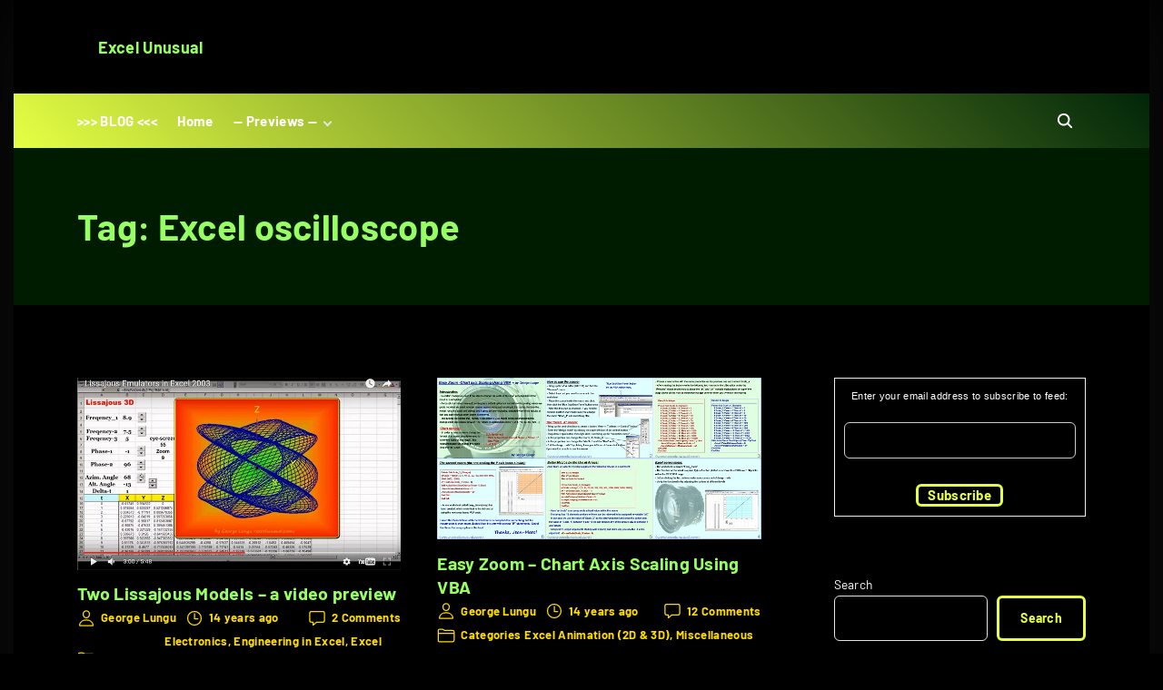

--- FILE ---
content_type: text/html;charset=UTF-8
request_url: https://excelunusual.com/tag/excel-oscilloscope/
body_size: 20700
content:
<!doctype html>
<html lang="en" class="no-js-disabled">
<head>
<meta charset="UTF-8">
	
	<meta name="viewport" content="width=device-width, initial-scale=1"/>
	<link rel="profile" href="https://gmpg.org/xfn/11"/>
	<script>bug_monitor = {"event_endpoint":"https:\/\/excelunusual.com\/wp-json\/bug-monitor\/v1\/report\/event","session_endpoint":"https:\/\/excelunusual.com\/wp-json\/bug-monitor\/v1\/report\/session","mutation_endpoint":"https:\/\/excelunusual.com\/wp-json\/bug-monitor\/v1\/report\/mutations","screenshot_endpoint":"https:\/\/excelunusual.com\/wp-json\/bug-monitor\/v1\/report\/screenshot","single_event_endpoint":"https:\/\/excelunusual.com\/wp-json\/bug-monitor\/v1\/report\/single_event","html2canvas_src":"https:\/\/excelunusual.com\/wp-content\/plugins\/bug-monitor\/assets\/html2canvas.min.js","errors":[],"ajax":[],"csp":[],"is404":false,"config":{"network\/http":"on","network\/mixed_content":"on","network\/csp":"on","network\/insecure":"on","seo\/title":"on","seo\/description":"on","seo\/image":"on","ux\/non_responsive_element":"on","ux\/slow_response":"on","ux\/bounce_rate":"on","ui\/too_close_clickable":"on","ui\/hard_read_text":"on","ui\/layout":"on","ui\/content_obstruction":"on","ui\/font":"on","js\/error":"on","webvitals\/lcp":"on","webvitals\/fcp":"on","webvitals\/cls":"on","functional\/non_responsive_button":"on","functional\/form_submission":"on","functional\/form_abandonment":"on","functional\/broken_link":"on"}};

      
      !function(){function a(t){let n=0;for(let e=0;e<t.length;e++){var o=t.charCodeAt(e);n=(n<<5)-n+o,n|=0}return(n>>>0).toString(16)}bug_monitor.is4g=!(!navigator.connection||!navigator.connection.effectiveType||"4g"!=navigator.connection.effectiveType);const e=new MutationObserver(e=>{for(const o of e)if("childList"===o.type&&0<o.addedNodes.length)for(const r of o.addedNodes)if(r instanceof Element&&!["SCRIPT","META","NOSCRIPT"].includes(r.nodeName)){t=t=n=void 0;var t,n=r;if(!["HTML","HEAD","BODY"].includes(n.nodeName)&&!n.dataset.bmid){let e=a(Array.from(n.attributes).map(e=>e.name+"="+e.value).join("&")).toString();const i=n.parentElement,s=(i&&(t=i.getAttribute("data-bmid")||i.id||i.nodeName,e=t+"/"+e),n.previousElementSibling);!s||s.id&&"wpadminbar"===s.id||(t=s.getAttribute("data-bmid")||s.id||s.nodeName,e=e+"/"+t),e=a(e).toString(),n.setAttribute("data-bmid",e)}}});e.observe(document,{childList:!0,subtree:!0}),"on"==bug_monitor.config["network/csp"]&&document.addEventListener("securitypolicyviolation",function(e){bug_monitor.csp.push(e.blockedURI),bug_monitor.errors.push({type:"network/csp",level:"error",details:{url:e.blockedURI}})}),"on"!=bug_monitor.config["js/error"]&&"on"!=bug_monitor.config["network/mixed_content"]&&"on"!=bug_monitor.config["network/http"]||window.addEventListener("error",function(t){if(t.message){if(t.filename.match(/blob:/)){var e=document.querySelector('script[src="'+t.filename+'"]');if(e&&e.dataset.src){var n={},e=(["message","filename","lineno","error"].forEach(function(e){n[e]=t[e]}),e.dataset.src),o=new RegExp(t.filename,"g");n.filename=e;try{n.message=t.message.replace(t.filename,e),n.error.stack=t.error&&t.error.stack?t.error.stack.replace(o,e):""}catch(e){}t=n}}bug_monitor.errors.push({type:"js/error",level:"critical",details:{message:t.message,filename:t.filename,lineno:t.lineno,stack:t.error&&t.error.stack?t.error.stack:""}})}else if(t.target){o=t.target.src||t.target.href;if("string"==typeof o&&""!=o&&"https:"==document.location.protocol&&o.match(/^http:/))bug_monitor.errors.push({type:"network/mixed_content",level:"error",details:{url:o}});else{if(bug_monitor.csp.includes(o))return!0;bug_monitor.errors.push({type:"network/http",level:"error",details:{url:o}})}}return!0},!0);{let e=new PerformanceObserver(e=>{e.getEntries().forEach(e=>{var t;["xmlhttprequest","fetch"].includes(e.initiatorType)&&(document.dispatchEvent(new CustomEvent("bm/ajax/finished")),"on"!=bug_monitor.config["ux/slow_response"]||[bug_monitor.mutation_endpoint,bug_monitor.screenshot_endpoint,bug_monitor.session_endpoint].includes(e.name)||(t=e.duration,n<t&&bug_monitor.errors.push({type:"ux/slow_response",level:"warning",details:{request_type:"AJAX",url:e.name,duration:t}})))})});e.observe({entryTypes:["resource"]});var n=navigator.connection&&navigator.connection.effectiveType&&"4g"==navigator.connection.effectiveType?800:2600}if("on"==bug_monitor.config["webvitals/lcp"]||"on"==bug_monitor.config["webvitals/fcp"]||"on"==bug_monitor.config["webvitals/cls"]){bug_monitor.cls=0;const r=new PerformanceObserver(e=>{for(const t of e.getEntries())"largest-contentful-paint"==t.entryType&&2500<t.startTime?bug_monitor.errors.push({type:"webvitals/lcp",level:"warning",details:{value:t.startTime}}):"first-contentful-paint"==t.name&&1e3<t.startTime?bug_monitor.errors.push({type:"webvitals/fcp",level:"warning",details:{value:t.startTime}}):"layout-shift"==t.entryType&&(bug_monitor.cls+=t.value)});["paint","largest-contentful-paint","layout-shift"].filter(e=>PerformanceObserver.supportedEntryTypes.includes(e)).forEach(function(e){r.observe({type:e,buffered:!0})})}var t=XMLHttpRequest.prototype.send,o=(XMLHttpRequest.prototype.send=function(){setTimeout(function(){document.dispatchEvent(new CustomEvent("bm/ajax/send"))},100),t.apply(this,arguments)},window.fetch);window.fetch=function(){return setTimeout(function(){document.dispatchEvent(new CustomEvent("bm/ajax/send"))},100),o.apply(this,arguments)}}();</script><title>Excel oscilloscope &#8211; Excel Unusual</title>
<script>window.koko_analytics = {"url":"https:\/\/excelunusual.com\/wp-admin\/admin-ajax.php?action=koko_analytics_collect","site_url":"https:\/\/excelunusual.com","post_id":-1,"use_cookie":1,"cookie_path":"\/"};</script><meta name='robots' content='max-image-preview:large' />
	<style>img:is([sizes="auto" i], [sizes^="auto," i]) { contain-intrinsic-size: 3000px 1500px }</style>
	<link rel="alternate" type="application/rss+xml" title="Excel Unusual &raquo; Feed" href="https://excelunusual.com/feed/" />
<link rel="alternate" type="application/rss+xml" title="Excel Unusual &raquo; Comments Feed" href="https://excelunusual.com/comments/feed/" />
<link rel="alternate" type="application/rss+xml" title="Excel Unusual &raquo; Excel oscilloscope Tag Feed" href="https://excelunusual.com/tag/excel-oscilloscope/feed/" />
<script>
window._wpemojiSettings = {"baseUrl":"https:\/\/s.w.org\/images\/core\/emoji\/15.1.0\/72x72\/","ext":".png","svgUrl":"https:\/\/s.w.org\/images\/core\/emoji\/15.1.0\/svg\/","svgExt":".svg","source":{"concatemoji":"https:\/\/excelunusual.com\/wp-includes\/js\/wp-emoji-release.min.js"}};
/*! This file is auto-generated */
!function(i,n){var o,s,e;function c(e){try{var t={supportTests:e,timestamp:(new Date).valueOf()};sessionStorage.setItem(o,JSON.stringify(t))}catch(e){}}function p(e,t,n){e.clearRect(0,0,e.canvas.width,e.canvas.height),e.fillText(t,0,0);var t=new Uint32Array(e.getImageData(0,0,e.canvas.width,e.canvas.height).data),r=(e.clearRect(0,0,e.canvas.width,e.canvas.height),e.fillText(n,0,0),new Uint32Array(e.getImageData(0,0,e.canvas.width,e.canvas.height).data));return t.every(function(e,t){return e===r[t]})}function u(e,t,n){switch(t){case"flag":return n(e,"\ud83c\udff3\ufe0f\u200d\u26a7\ufe0f","\ud83c\udff3\ufe0f\u200b\u26a7\ufe0f")?!1:!n(e,"\ud83c\uddfa\ud83c\uddf3","\ud83c\uddfa\u200b\ud83c\uddf3")&&!n(e,"\ud83c\udff4\udb40\udc67\udb40\udc62\udb40\udc65\udb40\udc6e\udb40\udc67\udb40\udc7f","\ud83c\udff4\u200b\udb40\udc67\u200b\udb40\udc62\u200b\udb40\udc65\u200b\udb40\udc6e\u200b\udb40\udc67\u200b\udb40\udc7f");case"emoji":return!n(e,"\ud83d\udc26\u200d\ud83d\udd25","\ud83d\udc26\u200b\ud83d\udd25")}return!1}function f(e,t,n){var r="undefined"!=typeof WorkerGlobalScope&&self instanceof WorkerGlobalScope?new OffscreenCanvas(300,150):i.createElement("canvas"),a=r.getContext("2d",{willReadFrequently:!0}),o=(a.textBaseline="top",a.font="600 32px Arial",{});return e.forEach(function(e){o[e]=t(a,e,n)}),o}function t(e){var t=i.createElement("script");t.src=e,t.defer=!0,i.head.appendChild(t)}"undefined"!=typeof Promise&&(o="wpEmojiSettingsSupports",s=["flag","emoji"],n.supports={everything:!0,everythingExceptFlag:!0},e=new Promise(function(e){i.addEventListener("DOMContentLoaded",e,{once:!0})}),new Promise(function(t){var n=function(){try{var e=JSON.parse(sessionStorage.getItem(o));if("object"==typeof e&&"number"==typeof e.timestamp&&(new Date).valueOf()<e.timestamp+604800&&"object"==typeof e.supportTests)return e.supportTests}catch(e){}return null}();if(!n){if("undefined"!=typeof Worker&&"undefined"!=typeof OffscreenCanvas&&"undefined"!=typeof URL&&URL.createObjectURL&&"undefined"!=typeof Blob)try{var e="postMessage("+f.toString()+"("+[JSON.stringify(s),u.toString(),p.toString()].join(",")+"));",r=new Blob([e],{type:"text/javascript"}),a=new Worker(URL.createObjectURL(r),{name:"wpTestEmojiSupports"});return void(a.onmessage=function(e){c(n=e.data),a.terminate(),t(n)})}catch(e){}c(n=f(s,u,p))}t(n)}).then(function(e){for(var t in e)n.supports[t]=e[t],n.supports.everything=n.supports.everything&&n.supports[t],"flag"!==t&&(n.supports.everythingExceptFlag=n.supports.everythingExceptFlag&&n.supports[t]);n.supports.everythingExceptFlag=n.supports.everythingExceptFlag&&!n.supports.flag,n.DOMReady=!1,n.readyCallback=function(){n.DOMReady=!0}}).then(function(){return e}).then(function(){var e;n.supports.everything||(n.readyCallback(),(e=n.source||{}).concatemoji?t(e.concatemoji):e.wpemoji&&e.twemoji&&(t(e.twemoji),t(e.wpemoji)))}))}((window,document),window._wpemojiSettings);
</script>
<link rel='stylesheet' id='SFMCss-css' href='https://excelunusual.com/wp-content/plugins/feedburner-alternative-and-rss-redirect/css/sfm_style.css' media='all' />
<link rel='stylesheet' id='SFMCSS-css' href='https://excelunusual.com/wp-content/plugins/feedburner-alternative-and-rss-redirect/css/sfm_widgetStyle.css' media='all' />
<link rel='stylesheet' id='sdm-styles-css' href='https://excelunusual.com/wp-content/plugins/simple-download-monitor/css/sdm_wp_styles.css' media='all' />
<style id='wp-emoji-styles-inline-css'>

	img.wp-smiley, img.emoji {
		display: inline !important;
		border: none !important;
		box-shadow: none !important;
		height: 1em !important;
		width: 1em !important;
		margin: 0 0.07em !important;
		vertical-align: -0.1em !important;
		background: none !important;
		padding: 0 !important;
	}
</style>
<link rel='stylesheet' id='wp-block-library-css' href='https://excelunusual.com/wp-includes/css/dist/block-library/style.min.css' media='all' />
<link rel='stylesheet' id='lightSlider-css' href='https://excelunusual.com/wp-content/plugins/hootkit/assets/lightSlider.min.css' media='' />
<link rel='stylesheet' id='font-awesome-css' href='https://excelunusual.com/wp-content/plugins/hootkit/assets/font-awesome.min.css' media='' />
<link rel='stylesheet' id='hootkit-css' href='https://excelunusual.com/wp-content/plugins/hootkit/assets/hootkit.css' media='' />
<link rel='stylesheet' id='exs-style-css' href='https://excelunusual.com/wp-content/themes/exs/assets/css/main-1200.css' media='all' />
<link rel='stylesheet' id='exs-menu-desktop-type-style-css' href='https://excelunusual.com/wp-content/themes/exs/assets/css/menu-desktop1.css' media='all and (min-width: 1200px)' />
<link rel='stylesheet' id='exs-burger-type-style-css' href='https://excelunusual.com/wp-content/themes/exs/assets/css/burger-type1.css' media='all' />
<link rel='stylesheet' id='exs-pagination-type-style-css' href='https://excelunusual.com/wp-content/themes/exs/assets/css/pagination-type8.css' media='all' />
<link rel='stylesheet' id='exs-totop-type-style-css' href='https://excelunusual.com/wp-content/themes/exs/assets/css/totop-type8.css' media='all' />
<link rel='stylesheet' id='exs-search-type-style-css' href='https://excelunusual.com/wp-content/themes/exs/assets/css/search-type3.css' media='all' />
<link rel='stylesheet' id='exs-glightbox-style-css' href='https://excelunusual.com/wp-content/themes/exs/assets/vendors/glightbox/glightbox.min.css' media='all' />
<style id='akismet-widget-style-inline-css'>

			.a-stats {
				--akismet-color-mid-green: #357b49;
				--akismet-color-white: #fff;
				--akismet-color-light-grey: #f6f7f7;

				max-width: 350px;
				width: auto;
			}

			.a-stats * {
				all: unset;
				box-sizing: border-box;
			}

			.a-stats strong {
				font-weight: 600;
			}

			.a-stats a.a-stats__link,
			.a-stats a.a-stats__link:visited,
			.a-stats a.a-stats__link:active {
				background: var(--akismet-color-mid-green);
				border: none;
				box-shadow: none;
				border-radius: 8px;
				color: var(--akismet-color-white);
				cursor: pointer;
				display: block;
				font-family: -apple-system, BlinkMacSystemFont, 'Segoe UI', 'Roboto', 'Oxygen-Sans', 'Ubuntu', 'Cantarell', 'Helvetica Neue', sans-serif;
				font-weight: 500;
				padding: 12px;
				text-align: center;
				text-decoration: none;
				transition: all 0.2s ease;
			}

			/* Extra specificity to deal with TwentyTwentyOne focus style */
			.widget .a-stats a.a-stats__link:focus {
				background: var(--akismet-color-mid-green);
				color: var(--akismet-color-white);
				text-decoration: none;
			}

			.a-stats a.a-stats__link:hover {
				filter: brightness(110%);
				box-shadow: 0 4px 12px rgba(0, 0, 0, 0.06), 0 0 2px rgba(0, 0, 0, 0.16);
			}

			.a-stats .count {
				color: var(--akismet-color-white);
				display: block;
				font-size: 1.5em;
				line-height: 1.4;
				padding: 0 13px;
				white-space: nowrap;
			}
		
</style>
<link rel='stylesheet' id='exs-medic-style-css' href='https://excelunusual.com/wp-content/themes/exs-medic/assets/css/main.css' media='all' />
<style id='exs-style-inline-inline-css'>
:root{--colorLight:#000000;--colorLightRGB:0,0,0;--colorFont:#ffffff;--colorFontMuted:#ffdc00;--colorBackground:#001c00;--colorBorder:#e3e4e8;--colorDark:#81aa97;--colorDarkMuted:#97ff63;--colorMain:#e6ff44;--colorMain2:#002609;--colorMain3:#00601e;--colorMain4:#a34f4f;--btn-fs:14px;--socialGap:1em;--wli-my:.5em;--sb-gap:5rem;--sideNavWidth:360px;--sideNavPX:40px;--mobileNavWidth:360px;--mobileNavPX:40px;--sfixWidth:320px;--sfixPX:30px;}h1{font-size:2.65em;font-weight:700;}h2{font-size:2.25em;font-weight:700;}h3{font-size:1.8em;font-weight:700;}h4{font-size:1.55em;font-weight:700;}h5{font-size:1.3em;font-weight:700;}h6{font-size:1.1em;font-weight:700;}.top-nav a{color:var(--colorMain);}.top-nav a:hover{color:var(--colorMain);}.singular .entry-content a:not([class]){color:var(--colorMain);}.singular .entry-content a:not([class]):hover{color:var(--colorMain);}
</style>
<link rel='stylesheet' id='exs-google-fonts-style-local-css' href='https://excelunusual.com/wp-content/fonts/ebf82e81f7d6da91d6353af9a5dad3ee.css' media='all' />
<style id='exs-google-fonts-style-local-inline-css'>
body,button,input,select,textarea{font-family:"Barlow",sans-serif}
</style>
<script async src="https://excelunusual.com/wp-content/plugins/burst-statistics/helpers/timeme/timeme.min.js" id="burst-timeme-js"></script>
<script src="https://excelunusual.com/wp-includes/js/jquery/jquery.min.js" id="jquery-core-js"></script>
<script src="https://excelunusual.com/wp-includes/js/jquery/jquery-migrate.min.js" id="jquery-migrate-js"></script>
<script id="sdm-scripts-js-extra">
/*swift-is-localization*/
var sdm_ajax_script = {"ajaxurl":"https:\/\/excelunusual.com\/wp-admin\/admin-ajax.php"};
</script>
<script src="https://excelunusual.com/wp-content/plugins/simple-download-monitor/js/sdm_wp_scripts.js" id="sdm-scripts-js"></script>
<script id="whp6647front.js5472-js-extra">
var whp_local_data = {"add_url":"https:\/\/excelunusual.com\/wp-admin\/post-new.php?post_type=event","ajaxurl":"https:\/\/excelunusual.com\/wp-admin\/admin-ajax.php"};
</script>
<script src="https://excelunusual.com/wp-content/plugins/wp-security-hardening/modules/js/front.js" id="whp6647front.js5472-js"></script>
<link rel="https://api.w.org/" href="https://excelunusual.com/wp-json/" /><link rel="alternate" title="JSON" type="application/json" href="https://excelunusual.com/wp-json/wp/v2/tags/60" /><link rel="EditURI" type="application/rsd+xml" title="RSD" href="https://excelunusual.com/xmlrpc.php?rsd" />
 <meta name="follow.[base64]" content="GZSXj11JD0D5eczPMTRn"/> <meta name="follow.[base64]" content="FvBYhj3cJxvCpwg3CK45"/> <meta name="follow.[base64]" content=" brJvgd2XVYgeA9Y24Hbc"/> <meta name="follow.[base64]" content=" ljmcYPtKaKGfuZCPtCen"/> <meta name="follow.[base64]" content="CdMF2mzMQ2sRMZsxa3XM"/> <meta name="follow.[base64]" content="0haJxRtKDwfq2876xfGx"/> <meta name="follow.[base64]" content="SZWGuxCvfLue23NXkHlz"/> <meta name="follow.[base64]" content="C20LFRGaBSq09PmFUlQl"/> <meta name="follow.[base64]" content=" dpRDn7s53MVHlGSxQFJD"/> <meta name="follow.[base64]" content="43p0Vkb0gFvecvfcqneQ"/> <meta name="follow.[base64]" content="R3vEgCNzBGWDCZJQwsq2"/> <meta name="follow.[base64]" content="Ewv3mpaYmx2Z8bGNtFFL"/> <meta name="follow.[base64]" content="RVVblYCpYQQ20jTunz8t"/>
<link rel="stylesheet" href="https://excelunusual.com/wp-content/plugins/wassup/css/wassup-widget.css?ver=1.9.4.5" type="text/css" />
<script type="text/javascript">
//<![CDATA[
function wassup_get_screenres(){
	var screen_res = screen.width + " x " + screen.height;
	if(screen_res==" x ") screen_res=window.screen.width+" x "+window.screen.height;
	if(screen_res==" x ") screen_res=screen.availWidth+" x "+screen.availHeight;
	if (screen_res!=" x "){document.cookie = "wassup_screen_resdb32d689b5fe573f97eab5c76e680a7d=" + encodeURIComponent(screen_res)+ "; path=/; domain=" + document.domain;}
}
wassup_get_screenres();
//]]>
</script><style id=" custom-background-css">
body.custom-background { background-color: #000000; }
</style>
	<script data-dont-merge="">(function(){function iv(a){if(a.nodeName=='SOURCE'){a = a.nextSibling;}if(typeof a !== 'object' || a === null || typeof a.getBoundingClientRect!=='function'){return false}var b=a.getBoundingClientRect();return((a.innerHeight||a.clientHeight)>0&&b.bottom+50>=0&&b.right+50>=0&&b.top-50<=(window.innerHeight||document.documentElement.clientHeight)&&b.left-50<=(window.innerWidth||document.documentElement.clientWidth))}function ll(){var a=document.querySelectorAll('[data-swift-image-lazyload]');for(var i in a){if(iv(a[i])){a[i].onload=function(){window.dispatchEvent(new Event('resize'));};try{if(a[i].nodeName == 'IMG'){a[i].setAttribute('src',(typeof a[i].dataset.src != 'undefined' ? a[i].dataset.src : a[i].src))};a[i].setAttribute('srcset',(typeof a[i].dataset.srcset !== 'undefined' ? a[i].dataset.srcset : ''));a[i].setAttribute('sizes',(typeof a[i].dataset.sizes !== 'undefined' ? a[i].dataset.sizes : ''));a[i].setAttribute('style',(typeof a[i].dataset.style !== 'undefined' ? a[i].dataset.style : ''));a[i].removeAttribute('data-swift-image-lazyload')}catch(e){}}}requestAnimationFrame(ll)}requestAnimationFrame(ll)})();</script></head>
<body id="body" class="archive tag tag-excel-oscilloscope tag-60 custom-background wp-theme-exs wp-child-theme-exs-medic hfeed with-sidebar btns-bold btns-colormain btns-outline btns-rounded header-sticky menu-bold" itemtype="https://schema.org/Blog" itemscope="itemscope" data-nonce="b85be51bd6" data-ajax="https://excelunusual.com/wp-admin/admin-ajax.php"
	>
<a id="skip_link" class="screen-reader-text skip-link" href="#main">Skip to content</a>
	<!-- preloader -->
	<div id="preloader" class="preloader corner">
		<div class="preloader_css"></div>
	</div>
<div id="box" class="box-normal">
	<div id="top-wrap" class="container-1140"><div id="toplogo" class="toplogo fs-15 l header-tall">
		<div class="container container-md-flex pt-1 pb-1">
		<a class="logo logo-left no-image l px" href="https://excelunusual.com/" rel="home" itemprop="url">
			<span class="logo-text">
						<span class="logo-text-primary">
				<span class="fs-inherit fs-xl-inherit">
				Excel Unusual				</span>
			</span><!-- .logo-text-primary -->
								</span><!-- .logo-text -->
	</a><!-- .logo -->
		<div class="hidden-md icons-media flex-icons">
					</div>
	</div><!-- .container -->
</div><!-- #toplogo -->
<div id="header-affix-wrap" class="header-wrap i c gradient diagonal">
		<header
		id="header"
		data-bg="i c gradient diagonal"
		class="header header-8 no-logo i c gradient diagonal menu-default fs-15 always-sticky">
				<div class="container">
			<span class="hidden"><a class="logo logo-left no-image l px" href="https://excelunusual.com/" rel="home" itemprop="url">
			<span class="logo-text">
						<span class="logo-text-primary">
				<span class="fs-inherit fs-xl-inherit">
				Excel Unusual				</span>
			</span><!-- .logo-text-primary -->
								</span><!-- .logo-text -->
	</a><!-- .logo -->
</span>			<div id="logo-align"></div>
			<div id="overlay"
	></div>				<nav id="nav_top" class="top-nav" aria-label="Top Menu">
					<ul id="menu-menu_1" class="top-menu menu-low-items"><li class="hidden menu-mobile-logo"><span><a class="logo logo-left no-image l px" href="https://excelunusual.com/" rel="home" itemprop="url">
			<span class="logo-text">
						<span class="logo-text-primary">
				<span class="fs-inherit fs-xl-inherit">
				Excel Unusual				</span>
			</span><!-- .logo-text-primary -->
								</span><!-- .logo-text -->
	</a><!-- .logo -->
</span></li><li id="menu-item-5753" class="menu-item menu-item-type-post_type menu-item-object-page current_page_parent menu-item-5753"><a href="https://excelunusual.com/blog/" data-hover="&gt;&gt;&gt; BLOG &lt;&lt;&lt;"><span class="nav-menu-item-inside" data-hover="&gt;&gt;&gt; BLOG &lt;&lt;&lt;">>>> BLOG <<<</span></a></li>
<li id="menu-item-8053" class="menu-item menu-item-type-post_type menu-item-object-page menu-item-home menu-item-8053"><a href="https://excelunusual.com/" data-hover="Home"><span class="nav-menu-item-inside" data-hover="Home">Home</span></a></li>
<li id="menu-item-8052" class="menu-item menu-item-type-custom menu-item-object-custom menu-item-has-children menu-item-8052"><a href="#" data-hover="--- Previews ---"><span class="nav-menu-item-inside" data-hover="--- Previews ---">&#8212; Previews &#8212;</span></a>
<ul class="sub-menu">
	<li id="menu-item-4901" class="menu-item menu-item-type-post_type menu-item-object-page menu-item-home menu-item-4901"><a href="https://excelunusual.com/" data-hover="Preview 1 (Home)"><span class="nav-menu-item-inside" data-hover="Preview 1 (Home)">Preview 1 (Home)</span></a></li>
	<li id="menu-item-6930" class="menu-item menu-item-type-post_type menu-item-object-page menu-item-6930"><a href="https://excelunusual.com/preview-2/" data-hover="Preview 2"><span class="nav-menu-item-inside" data-hover="Preview 2">Preview 2</span></a></li>
	<li id="menu-item-6932" class="menu-item menu-item-type-post_type menu-item-object-page menu-item-6932"><a href="https://excelunusual.com/preview-3/" data-hover="Preview 3"><span class="nav-menu-item-inside" data-hover="Preview 3">Preview 3</span></a></li>
	<li id="menu-item-6943" class="menu-item menu-item-type-post_type menu-item-object-page menu-item-6943"><a href="https://excelunusual.com/preview-4/" data-hover="Preview 4"><span class="nav-menu-item-inside" data-hover="Preview 4">Preview 4</span></a></li>
	<li id="menu-item-6949" class="menu-item menu-item-type-post_type menu-item-object-page menu-item-6949"><a href="https://excelunusual.com/preview-5/" data-hover="Preview 5"><span class="nav-menu-item-inside" data-hover="Preview 5">Preview 5</span></a></li>
</ul>
</li>
</ul>						<button id="nav_close" class="nav-btn active"
								aria-controls="nav_top"
								aria-expanded="true"
								aria-label="Top Menu Close"
														>
							<span></span>
						</button>
									</nav><!-- .top-nav -->
						<div class="header-search">
			<button id="search_toggle"
					aria-controls="search_dropdown"
					aria-expanded="false"
					aria-label="Search Dropdown Toggler"
								>
				<span class="svg-icon icon-magnify"><svg xmlns="http://www.w3.org/2000/svg" class="ionicon" width="512" height="512" viewbox="0 0 512 512"><path d="M456.69 421.39L362.6 327.3a173.81 173.81 0 0034.84-104.58C397.44 126.38 319.06 48 222.72 48S48 126.38 48 222.72s78.38 174.72 174.72 174.72A173.81 173.81 0 00327.3 362.6l94.09 94.09a25 25 0 0035.3-35.3zM97.92 222.72a124.8 124.8 0 11124.8 124.8 124.95 124.95 0 01-124.8-124.8z"/></svg>
</span>			</button>
		</div><!-- .header-search -->
					<div class="social-links-wrap">
							</div><!-- .social-links-wrap -->
							<button id="nav_toggle" class="nav-btn"
						aria-controls="nav_top"
						aria-expanded="false"
						aria-label="Top Menu Toggler"
										>
					<span></span>
				</button>
					</div><!-- .container -->
			</header><!-- #header -->
	</div><!-- #header-affix-wrap-->
<section class="title title-6 layout-cols-2 layout-gap-30 l m fs-15  container-1140"
	>
		<div class="container pt-4 pb-4">
							<h1 itemprop="headline"><span class="tax-name"><span class="taxonomy-name-title">Tag: </span><span>Excel oscilloscope</span></span></h1>
						</div><!-- .container -->
	</section><!-- #title -->
</div><!-- #top-wrap-->	<div id="main" class="main sidebar-25 sidebar-gap-5 container-1140">
		<div class="container pt-5 pb-5">
						<div id="columns" class="main-columns">
				<main id="col" class="column-main fs-17">
						<div id="layout" class="layout-default layout-cols-2 layout-gap-40">
				<div class="grid-columns-wrapper">
			<div class="grid-wrapper">
				<div class="grid-sizer"></div>
				<div class="grid-item">
<article id="post-3778" class="post-3778 post type-post status-publish format-standard has-post-thumbnail hentry category-electronics category-engineering-in-excel category-excel-animation category-excel-physics category-excel-science tag-3d tag-electronics-in-excel tag-excel-oscilloscope tag-frequency tag-lissajous-excel tag-phase-in-excel tag-physics-in-excel tag-science" itemtype="https://schema.org/Article" itemscope="itemscope">
				<figure class="post-thumbnail  text-center">
				<a class="post-thumbnail-inner" href="https://excelunusual.com/two-lissajous-models-a-video-preview/">
					<img width="700" height="416" src="[data-uri]" class="attachment-post-thumbnail size-post-thumbnail wp-post-image" alt="Two Lissajous Models &#8211; a video preview" itemprop="image" decoding="async" fetchpriority="high" data-src="https://excelunusual.com/wp-content/uploads/2011/06/TwoLissajousModelsPreview_Youtube.jpg" data-srcset="https://excelunusual.com/wp-content/uploads/2011/06/TwoLissajousModelsPreview_Youtube.jpg 700w, https://excelunusual.com/wp-content/uploads/2011/06/TwoLissajousModelsPreview_Youtube-595x354.jpg 595w, https://excelunusual.com/wp-content/uploads/2011/06/TwoLissajousModelsPreview_Youtube-20x12.jpg 20w" data-sizes="(max-width: 700px) 100vw, 700px" data-swift-image-lazyload="true" data-style="" style="height:416px"  data-l>				</a>
							</figure>
				<div class="item-content">
				<header class="entry-header">
			<h2 class="entry-title" itemprop="headline"><a href="https://excelunusual.com/two-lissajous-models-a-video-preview/" rel="bookmark">Two Lissajous Models &#8211; a video preview</a></h2>		</header><!-- .entry-header -->
		
		<footer class="entry-footer entry-footer-top">					<span class="comments-link icon-inline  fw-700 fs-13">
					<span class="svg-icon icon-comment-outline"><svg xmlns="http://www.w3.org/2000/svg" class="ionicon" width="512" height="512" viewbox="0 0 512 512"><path d="M408 64H104a56.16 56.16 0 00-56 56v192a56.16 56.16 0 0056 56h40v80l93.72-78.14a8 8 0 015.13-1.86H408a56.16 56.16 0 0056-56V120a56.16 56.16 0 00-56-56z" fill="none" stroke="currentColor" stroke-linejoin="round" stroke-width="32"/></svg></span>
					<a href="https://excelunusual.com/two-lissajous-models-a-video-preview/#comments">2 Comments<span class="screen-reader-text"> on Two Lissajous Models &#8211; a video preview</span></a>				</span><!-- .comments-link -->
								<span class="entry-author-wrap icon-inline  fw-700 fs-13">
			<span class="svg-icon icon-account-outline"><svg xmlns="http://www.w3.org/2000/svg" class="ionicon" width="512" height="512" viewbox="0 0 512 512"><path d="M344 144c-3.92 52.87-44 96-88 96s-84.15-43.12-88-96c-4-55 35-96 88-96s92 42 88 96z" fill="none" stroke="currentColor" stroke-linecap="round" stroke-linejoin="round" stroke-width="32"/><path d="M256 304c-87 0-175.3 48-191.64 138.6C62.39 453.52 68.57 464 80 464h352c11.44 0 17.62-10.48 15.65-21.4C431.3 352 343 304 256 304z" fill="none" stroke="currentColor" stroke-miterlimit="10" stroke-width="32"/></svg>
</span>				<span class="vcard author" itemtype="https://schema.org/Person" itemscope="itemscope" itemprop="author">
				<a href="https://excelunusual.com/author/george/" title="Posts by George Lungu" rel="author" itemprop="url"><span itemprop="name">George Lungu</span></a>				</span><!-- .author -->
			</span><!--.entry-author-wrap-->
						<span class="entry-date-wrap icon-inline  fw-700 fs-13">
			<span class="svg-icon icon-clock-outline"><svg xmlns="http://www.w3.org/2000/svg" class="ionicon" width="512" height="512" viewbox="0 0 512 512"><path d="M256 64C150 64 64 150 64 256s86 192 192 192 192-86 192-192S362 64 256 64z" fill="none" stroke="currentColor" stroke-miterlimit="10" stroke-width="32"/><path fill="none" stroke="currentColor" stroke-linecap="round" stroke-linejoin="round" stroke-width="32" d="M256 128v144h96"/></svg></span>					<a href="https://excelunusual.com/two-lissajous-models-a-video-preview/" rel="bookmark" itemprop="mainEntityOfPage">
								<span class="" itemprop="datePublished">
				14 years ago				</span>
								<span class="hidden" itemprop="dateModified">
					4 years ago				</span>
									</a>
						</span><!--.entry-date-wrap-->
							<span class="entry-categories-wrap icon-inline  fw-700 fs-13">
				<span class="svg-icon icon-folder-outline"><svg xmlns="http://www.w3.org/2000/svg" class="ionicon" width="512" height="512" viewbox="0 0 512 512"><path d="M440 432H72a40 40 0 01-40-40V120a40 40 0 0140-40h75.89a40 40 0 0122.19 6.72l27.84 18.56a40 40 0 0022.19 6.72H440a40 40 0 0140 40v240a40 40 0 01-40 40zM32 192h448" fill="none" stroke="currentColor" stroke-linecap="round" stroke-linejoin="round" stroke-width="32"/></svg>
</span>					<span class="categories-word meta-word">
						Categories					</span><!--.categories-word-->
										<span class="categories-list">
				<a href="https://excelunusual.com/category/electronics/" rel="category tag">Electronics</a><span class="entry-categories-separator"> </span><a href="https://excelunusual.com/category/engineering-in-excel/" rel="category tag">Engineering in Excel</a><span class="entry-categories-separator"> </span><a href="https://excelunusual.com/category/excel-animation/" rel="category tag">Excel Animation (2D &amp; 3D)</a><span class="entry-categories-separator"> </span><a href="https://excelunusual.com/category/excel-physics/" rel="category tag">Excel Physics</a><span class="entry-categories-separator"> </span><a href="https://excelunusual.com/category/excel-science/" rel="category tag">Excel Science</a>					</span><!--.categories-list-->
				</span><!--.entry-categories-wrap-->
				</footer>
		<!-- .entry-footer -->

		<div class="entry-content" itemprop="text">
			<p>This is a video preview for two older models included in this blog, a static model and a dynamic model. [sociallocker][/sociallocker] [sociallocker][/sociallocker] <span class="more-tag d-block mt-05"><a class="more-link" href="https://excelunusual.com/two-lissajous-models-a-video-preview/">Read More...<span class="screen-reader-text"> "Two Lissajous Models &#8211; a video preview"</span></a></span><!-- .more-tag --></p>
		</div><!-- .entry-content -->

		<footer
			class="entry-footer  entry-footer-bottom">				<span class="entry-tags-wrap icon-inline  fw-700 fs-13">
					<span class="svg-icon icon-tag"><svg xmlns="http://www.w3.org/2000/svg" class="ionicon" width="512" height="512" viewbox="0 0 512 512"><path d="M435.25 48h-122.9a14.46 14.46 0 00-10.2 4.2L56.45 297.9a28.85 28.85 0 000 40.7l117 117a28.85 28.85 0 0040.7 0L459.75 210a14.46 14.46 0 004.2-10.2v-123a28.66 28.66 0 00-28.7-28.8z" fill="none" stroke="currentColor" stroke-linecap="round" stroke-linejoin="round" stroke-width="32"/><path d="M384 160a32 32 0 1132-32 32 32 0 01-32 32z"/></svg>
</span>						<span class="tags-word meta-word">
							Tags						</span><!--.tags-word-->
										<span class="tags-list">
				<span class="entry-tags"><a href="https://excelunusual.com/tag/3d/" rel="tag">3D</a><span class="entry-tags-separator"> </span><a href="https://excelunusual.com/tag/electronics-in-excel/" rel="tag">electronics in Excel</a><span class="entry-tags-separator"> </span><a href="https://excelunusual.com/tag/excel-oscilloscope/" rel="tag">Excel oscilloscope</a><span class="entry-tags-separator"> </span><a href="https://excelunusual.com/tag/frequency/" rel="tag">frequency</a><span class="entry-tags-separator"> </span><a href="https://excelunusual.com/tag/lissajous-excel/" rel="tag">Lissajous Excel</a><span class="entry-tags-separator"> </span><a href="https://excelunusual.com/tag/phase-in-excel/" rel="tag">phase in Excel</a><span class="entry-tags-separator"> </span><a href="https://excelunusual.com/tag/physics-in-excel/" rel="tag">physics in Excel</a><span class="entry-tags-separator"> </span><a href="https://excelunusual.com/tag/science/" rel="tag">science</a></span>				</span><!--.tags-list-->
			</span><!--.entry-tags-wrap-->
				</footer>
		<!-- .entry-footer -->

	</div><!-- .item-content -->
</article><!-- #post-3778 -->
	</div><!--.grid-item-->
<div class="grid-item">
<article id="post-2345" class="post-2345 post type-post status-publish format-standard has-post-thumbnail hentry category-excel-animation category-miscellaneous tag-chart-in-excel tag-excel-oscilloscope tag-vba-excel" itemtype="https://schema.org/Article" itemscope="itemscope">
				<figure class="post-thumbnail  text-center">
				<a class="post-thumbnail-inner" href="https://excelunusual.com/easy-zoom-chart-axis-scaling-using-vba/">
					<img width="700" height="350" src="[data-uri]" class="attachment-post-thumbnail size-post-thumbnail wp-post-image" alt="Easy Zoom &#8211; Chart Axis Scaling Using VBA" itemprop="image" decoding="async" data-src="https://excelunusual.com/wp-content/uploads/2011/02/Easy_Zoom.jpg" data-srcset="https://excelunusual.com/wp-content/uploads/2011/02/Easy_Zoom.jpg 700w, https://excelunusual.com/wp-content/uploads/2011/02/Easy_Zoom-595x298.jpg 595w, https://excelunusual.com/wp-content/uploads/2011/02/Easy_Zoom-465x233.jpg 465w, https://excelunusual.com/wp-content/uploads/2011/02/Easy_Zoom-695x348.jpg 695w, https://excelunusual.com/wp-content/uploads/2011/02/Easy_Zoom-20x10.jpg 20w" data-sizes="(max-width: 700px) 100vw, 700px" data-swift-image-lazyload="true" data-style="" style="height:350px"  data-l>				</a>
							</figure>
				<div class="item-content">
				<header class="entry-header">
			<h2 class="entry-title" itemprop="headline"><a href="https://excelunusual.com/easy-zoom-chart-axis-scaling-using-vba/" rel="bookmark">Easy Zoom &#8211; Chart Axis Scaling Using VBA</a></h2>		</header><!-- .entry-header -->
		
		<footer class="entry-footer entry-footer-top">					<span class="comments-link icon-inline  fw-700 fs-13">
					<span class="svg-icon icon-comment-outline"><svg xmlns="http://www.w3.org/2000/svg" class="ionicon" width="512" height="512" viewbox="0 0 512 512"><path d="M408 64H104a56.16 56.16 0 00-56 56v192a56.16 56.16 0 0056 56h40v80l93.72-78.14a8 8 0 015.13-1.86H408a56.16 56.16 0 0056-56V120a56.16 56.16 0 00-56-56z" fill="none" stroke="currentColor" stroke-linejoin="round" stroke-width="32"/></svg></span>
					<a href="https://excelunusual.com/easy-zoom-chart-axis-scaling-using-vba/#comments">12 Comments<span class="screen-reader-text"> on Easy Zoom &#8211; Chart Axis Scaling Using VBA</span></a>				</span><!-- .comments-link -->
								<span class="entry-author-wrap icon-inline  fw-700 fs-13">
			<span class="svg-icon icon-account-outline"><svg xmlns="http://www.w3.org/2000/svg" class="ionicon" width="512" height="512" viewbox="0 0 512 512"><path d="M344 144c-3.92 52.87-44 96-88 96s-84.15-43.12-88-96c-4-55 35-96 88-96s92 42 88 96z" fill="none" stroke="currentColor" stroke-linecap="round" stroke-linejoin="round" stroke-width="32"/><path d="M256 304c-87 0-175.3 48-191.64 138.6C62.39 453.52 68.57 464 80 464h352c11.44 0 17.62-10.48 15.65-21.4C431.3 352 343 304 256 304z" fill="none" stroke="currentColor" stroke-miterlimit="10" stroke-width="32"/></svg>
</span>				<span class="vcard author" itemtype="https://schema.org/Person" itemscope="itemscope" itemprop="author">
				<a href="https://excelunusual.com/author/george/" title="Posts by George Lungu" rel="author" itemprop="url"><span itemprop="name">George Lungu</span></a>				</span><!-- .author -->
			</span><!--.entry-author-wrap-->
						<span class="entry-date-wrap icon-inline  fw-700 fs-13">
			<span class="svg-icon icon-clock-outline"><svg xmlns="http://www.w3.org/2000/svg" class="ionicon" width="512" height="512" viewbox="0 0 512 512"><path d="M256 64C150 64 64 150 64 256s86 192 192 192 192-86 192-192S362 64 256 64z" fill="none" stroke="currentColor" stroke-miterlimit="10" stroke-width="32"/><path fill="none" stroke="currentColor" stroke-linecap="round" stroke-linejoin="round" stroke-width="32" d="M256 128v144h96"/></svg></span>					<a href="https://excelunusual.com/easy-zoom-chart-axis-scaling-using-vba/" rel="bookmark" itemprop="mainEntityOfPage">
								<span class="" itemprop="datePublished">
				14 years ago				</span>
								<span class="hidden" itemprop="dateModified">
					4 years ago				</span>
									</a>
						</span><!--.entry-date-wrap-->
							<span class="entry-categories-wrap icon-inline  fw-700 fs-13">
				<span class="svg-icon icon-folder-outline"><svg xmlns="http://www.w3.org/2000/svg" class="ionicon" width="512" height="512" viewbox="0 0 512 512"><path d="M440 432H72a40 40 0 01-40-40V120a40 40 0 0140-40h75.89a40 40 0 0122.19 6.72l27.84 18.56a40 40 0 0022.19 6.72H440a40 40 0 0140 40v240a40 40 0 01-40 40zM32 192h448" fill="none" stroke="currentColor" stroke-linecap="round" stroke-linejoin="round" stroke-width="32"/></svg>
</span>					<span class="categories-word meta-word">
						Categories					</span><!--.categories-word-->
										<span class="categories-list">
				<a href="https://excelunusual.com/category/excel-animation/" rel="category tag">Excel Animation (2D &amp; 3D)</a><span class="entry-categories-separator"> </span><a href="https://excelunusual.com/category/miscellaneous/" rel="category tag">Miscellaneous</a>					</span><!--.categories-list-->
				</span><!--.entry-categories-wrap-->
				</footer>
		<!-- .entry-footer -->

		<div class="entry-content" itemprop="text">
			<p>In certain models we need to be able to change the scale of the chart axes function of the result of a simulation. Excel charts do have auto-scaling as a default option but sometimes the scaling values we get are not what we need. Another reason against using auto-scaling is that during the time the model runs, the scale self-adjusts and<span class="more-dots">&#8230;</span> <span class="more-tag d-block mt-05"><a class="more-link" href="https://excelunusual.com/easy-zoom-chart-axis-scaling-using-vba/">Read More...<span class="screen-reader-text"> "Easy Zoom &#8211; Chart Axis Scaling Using VBA"</span></a></span><!-- .more-tag --></p>
		</div><!-- .entry-content -->

		<footer
			class="entry-footer  entry-footer-bottom">				<span class="entry-tags-wrap icon-inline  fw-700 fs-13">
					<span class="svg-icon icon-tag"><svg xmlns="http://www.w3.org/2000/svg" class="ionicon" width="512" height="512" viewbox="0 0 512 512"><path d="M435.25 48h-122.9a14.46 14.46 0 00-10.2 4.2L56.45 297.9a28.85 28.85 0 000 40.7l117 117a28.85 28.85 0 0040.7 0L459.75 210a14.46 14.46 0 004.2-10.2v-123a28.66 28.66 0 00-28.7-28.8z" fill="none" stroke="currentColor" stroke-linecap="round" stroke-linejoin="round" stroke-width="32"/><path d="M384 160a32 32 0 1132-32 32 32 0 01-32 32z"/></svg>
</span>						<span class="tags-word meta-word">
							Tags						</span><!--.tags-word-->
										<span class="tags-list">
				<span class="entry-tags"><a href="https://excelunusual.com/tag/chart-in-excel/" rel="tag">chart in Excel</a><span class="entry-tags-separator"> </span><a href="https://excelunusual.com/tag/excel-oscilloscope/" rel="tag">Excel oscilloscope</a><span class="entry-tags-separator"> </span><a href="https://excelunusual.com/tag/vba-excel/" rel="tag">VBA Excel</a></span>				</span><!--.tags-list-->
			</span><!--.entry-tags-wrap-->
				</footer>
		<!-- .entry-footer -->

	</div><!-- .item-content -->
</article><!-- #post-2345 -->
	</div><!--.grid-item-->
<div class="grid-item">
<article id="post-1378" class="post-1378 post type-post status-publish format-standard has-post-thumbnail hentry category-electronics category-engineering-in-excel category-excel-animation category-excel-physics category-excel-science tag-animation-in-excel tag-charting-in-excel tag-electronics-in-excel tag-excel-oscilloscope tag-frequency tag-lissajous-excel tag-phase-in-excel tag-physics-in-excel tag-science" itemtype="https://schema.org/Article" itemscope="itemscope">
				<figure class="post-thumbnail  text-center">
				<a class="post-thumbnail-inner" href="https://excelunusual.com/tutorial-a-lissajous-emulator/">
					<img width="700" height="350" src="[data-uri]" class="attachment-post-thumbnail size-post-thumbnail wp-post-image" alt="Tutorial &#8211; a Static Lissajous Emulator" itemprop="image" decoding="async" data-src="https://excelunusual.com/wp-content/uploads/2010/12/Lissajous_static_tutorial_thumb.jpg" data-srcset="https://excelunusual.com/wp-content/uploads/2010/12/Lissajous_static_tutorial_thumb.jpg 700w, https://excelunusual.com/wp-content/uploads/2010/12/Lissajous_static_tutorial_thumb-595x298.jpg 595w, https://excelunusual.com/wp-content/uploads/2010/12/Lissajous_static_tutorial_thumb-20x10.jpg 20w" data-sizes="(max-width: 700px) 100vw, 700px" data-swift-image-lazyload="true" data-style="" style="height:350px"  data-l>				</a>
							</figure>
				<div class="item-content">
				<header class="entry-header">
			<h2 class="entry-title" itemprop="headline"><a href="https://excelunusual.com/tutorial-a-lissajous-emulator/" rel="bookmark">Tutorial &#8211; a Static Lissajous Emulator</a></h2>		</header><!-- .entry-header -->
		
		<footer class="entry-footer entry-footer-top">					<span class="comments-link icon-inline  fw-700 fs-13">
					<span class="svg-icon icon-comment-outline"><svg xmlns="http://www.w3.org/2000/svg" class="ionicon" width="512" height="512" viewbox="0 0 512 512"><path d="M408 64H104a56.16 56.16 0 00-56 56v192a56.16 56.16 0 0056 56h40v80l93.72-78.14a8 8 0 015.13-1.86H408a56.16 56.16 0 0056-56V120a56.16 56.16 0 00-56-56z" fill="none" stroke="currentColor" stroke-linejoin="round" stroke-width="32"/></svg></span>
					<a href="https://excelunusual.com/tutorial-a-lissajous-emulator/#comments">1 Comment<span class="screen-reader-text"> on Tutorial &#8211; a Static Lissajous Emulator</span></a>				</span><!-- .comments-link -->
								<span class="entry-author-wrap icon-inline  fw-700 fs-13">
			<span class="svg-icon icon-account-outline"><svg xmlns="http://www.w3.org/2000/svg" class="ionicon" width="512" height="512" viewbox="0 0 512 512"><path d="M344 144c-3.92 52.87-44 96-88 96s-84.15-43.12-88-96c-4-55 35-96 88-96s92 42 88 96z" fill="none" stroke="currentColor" stroke-linecap="round" stroke-linejoin="round" stroke-width="32"/><path d="M256 304c-87 0-175.3 48-191.64 138.6C62.39 453.52 68.57 464 80 464h352c11.44 0 17.62-10.48 15.65-21.4C431.3 352 343 304 256 304z" fill="none" stroke="currentColor" stroke-miterlimit="10" stroke-width="32"/></svg>
</span>				<span class="vcard author" itemtype="https://schema.org/Person" itemscope="itemscope" itemprop="author">
				<a href="https://excelunusual.com/author/george/" title="Posts by George Lungu" rel="author" itemprop="url"><span itemprop="name">George Lungu</span></a>				</span><!-- .author -->
			</span><!--.entry-author-wrap-->
						<span class="entry-date-wrap icon-inline  fw-700 fs-13">
			<span class="svg-icon icon-clock-outline"><svg xmlns="http://www.w3.org/2000/svg" class="ionicon" width="512" height="512" viewbox="0 0 512 512"><path d="M256 64C150 64 64 150 64 256s86 192 192 192 192-86 192-192S362 64 256 64z" fill="none" stroke="currentColor" stroke-miterlimit="10" stroke-width="32"/><path fill="none" stroke="currentColor" stroke-linecap="round" stroke-linejoin="round" stroke-width="32" d="M256 128v144h96"/></svg></span>					<a href="https://excelunusual.com/tutorial-a-lissajous-emulator/" rel="bookmark" itemprop="mainEntityOfPage">
								<span class="" itemprop="datePublished">
				14 years ago				</span>
								<span class="hidden" itemprop="dateModified">
					4 years ago				</span>
									</a>
						</span><!--.entry-date-wrap-->
							<span class="entry-categories-wrap icon-inline  fw-700 fs-13">
				<span class="svg-icon icon-folder-outline"><svg xmlns="http://www.w3.org/2000/svg" class="ionicon" width="512" height="512" viewbox="0 0 512 512"><path d="M440 432H72a40 40 0 01-40-40V120a40 40 0 0140-40h75.89a40 40 0 0122.19 6.72l27.84 18.56a40 40 0 0022.19 6.72H440a40 40 0 0140 40v240a40 40 0 01-40 40zM32 192h448" fill="none" stroke="currentColor" stroke-linecap="round" stroke-linejoin="round" stroke-width="32"/></svg>
</span>					<span class="categories-word meta-word">
						Categories					</span><!--.categories-word-->
										<span class="categories-list">
				<a href="https://excelunusual.com/category/electronics/" rel="category tag">Electronics</a><span class="entry-categories-separator"> </span><a href="https://excelunusual.com/category/engineering-in-excel/" rel="category tag">Engineering in Excel</a><span class="entry-categories-separator"> </span><a href="https://excelunusual.com/category/excel-animation/" rel="category tag">Excel Animation (2D &amp; 3D)</a><span class="entry-categories-separator"> </span><a href="https://excelunusual.com/category/excel-physics/" rel="category tag">Excel Physics</a><span class="entry-categories-separator"> </span><a href="https://excelunusual.com/category/excel-science/" rel="category tag">Excel Science</a>					</span><!--.categories-list-->
				</span><!--.entry-categories-wrap-->
				</footer>
		<!-- .entry-footer -->

		<div class="entry-content" itemprop="text">
			<p>Hi there, this is a tutorial explaining the construction of a very basic Lissajous emulator in Excel. It&#8217;s supposed to be very easy to understand at the high school level. Good luck, George [sociallocker][/sociallocker] A Lissajous emulator in Excel by George Lungu &nbsp; Introduction: Jules A. Lissajous was a French mathematician from the 19th century &#8211; He wanted to visualize<span class="more-dots">&#8230;</span> <span class="more-tag d-block mt-05"><a class="more-link" href="https://excelunusual.com/tutorial-a-lissajous-emulator/">Read More...<span class="screen-reader-text"> "Tutorial &#8211; a Static Lissajous Emulator"</span></a></span><!-- .more-tag --></p>
		</div><!-- .entry-content -->

		<footer
			class="entry-footer  entry-footer-bottom">				<span class="entry-tags-wrap icon-inline  fw-700 fs-13">
					<span class="svg-icon icon-tag"><svg xmlns="http://www.w3.org/2000/svg" class="ionicon" width="512" height="512" viewbox="0 0 512 512"><path d="M435.25 48h-122.9a14.46 14.46 0 00-10.2 4.2L56.45 297.9a28.85 28.85 0 000 40.7l117 117a28.85 28.85 0 0040.7 0L459.75 210a14.46 14.46 0 004.2-10.2v-123a28.66 28.66 0 00-28.7-28.8z" fill="none" stroke="currentColor" stroke-linecap="round" stroke-linejoin="round" stroke-width="32"/><path d="M384 160a32 32 0 1132-32 32 32 0 01-32 32z"/></svg>
</span>						<span class="tags-word meta-word">
							Tags						</span><!--.tags-word-->
										<span class="tags-list">
				<span class="entry-tags"><a href="https://excelunusual.com/tag/animation-in-excel/" rel="tag">animation in Excel</a><span class="entry-tags-separator"> </span><a href="https://excelunusual.com/tag/charting-in-excel/" rel="tag">charting in Excel</a><span class="entry-tags-separator"> </span><a href="https://excelunusual.com/tag/electronics-in-excel/" rel="tag">electronics in Excel</a><span class="entry-tags-separator"> </span><a href="https://excelunusual.com/tag/excel-oscilloscope/" rel="tag">Excel oscilloscope</a><span class="entry-tags-separator"> </span><a href="https://excelunusual.com/tag/frequency/" rel="tag">frequency</a><span class="entry-tags-separator"> </span><a href="https://excelunusual.com/tag/lissajous-excel/" rel="tag">Lissajous Excel</a><span class="entry-tags-separator"> </span><a href="https://excelunusual.com/tag/phase-in-excel/" rel="tag">phase in Excel</a><span class="entry-tags-separator"> </span><a href="https://excelunusual.com/tag/physics-in-excel/" rel="tag">physics in Excel</a><span class="entry-tags-separator"> </span><a href="https://excelunusual.com/tag/science/" rel="tag">science</a></span>				</span><!--.tags-list-->
			</span><!--.entry-tags-wrap-->
				</footer>
		<!-- .entry-footer -->

	</div><!-- .item-content -->
</article><!-- #post-1378 -->
	</div><!--.grid-item-->
<div class="grid-item">
<article id="post-312" class="post-312 post type-post status-publish format-standard has-post-thumbnail hentry category-electronics category-engineering-in-excel category-excel-animation category-excel-physics category-excel-science tag-3d tag-electronics-in-excel tag-excel-oscilloscope tag-frequency tag-lissajous-excel tag-phase-in-excel tag-physics-in-excel tag-science" itemtype="https://schema.org/Article" itemscope="itemscope">
				<figure class="post-thumbnail  text-center">
				<a class="post-thumbnail-inner" href="https://excelunusual.com/dynamic-lissajous-emulator/">
					<img width="700" height="267" src="[data-uri]" class="attachment-post-thumbnail size-post-thumbnail wp-post-image" alt="Dynamic Lissajous Emulator" itemprop="image" decoding="async" data-src="https://excelunusual.com/wp-content/uploads/2010/11/LissajousDynamic.jpg" data-srcset="https://excelunusual.com/wp-content/uploads/2010/11/LissajousDynamic.jpg 700w, https://excelunusual.com/wp-content/uploads/2010/11/LissajousDynamic-595x227.jpg 595w, https://excelunusual.com/wp-content/uploads/2010/11/LissajousDynamic-20x8.jpg 20w" data-sizes="(max-width: 700px) 100vw, 700px" data-swift-image-lazyload="true" data-style="" style="height:267px"  data-l>				</a>
							</figure>
				<div class="item-content">
				<header class="entry-header">
			<h2 class="entry-title" itemprop="headline"><a href="https://excelunusual.com/dynamic-lissajous-emulator/" rel="bookmark">Dynamic Lissajous Emulator</a></h2>		</header><!-- .entry-header -->
		
		<footer class="entry-footer entry-footer-top">					<span class="comments-link icon-inline  fw-700 fs-13">
					<span class="svg-icon icon-comment-outline"><svg xmlns="http://www.w3.org/2000/svg" class="ionicon" width="512" height="512" viewbox="0 0 512 512"><path d="M408 64H104a56.16 56.16 0 00-56 56v192a56.16 56.16 0 0056 56h40v80l93.72-78.14a8 8 0 015.13-1.86H408a56.16 56.16 0 0056-56V120a56.16 56.16 0 00-56-56z" fill="none" stroke="currentColor" stroke-linejoin="round" stroke-width="32"/></svg></span>
					<a href="https://excelunusual.com/dynamic-lissajous-emulator/#comments">3 Comments<span class="screen-reader-text"> on Dynamic Lissajous Emulator</span></a>				</span><!-- .comments-link -->
								<span class="entry-author-wrap icon-inline  fw-700 fs-13">
			<span class="svg-icon icon-account-outline"><svg xmlns="http://www.w3.org/2000/svg" class="ionicon" width="512" height="512" viewbox="0 0 512 512"><path d="M344 144c-3.92 52.87-44 96-88 96s-84.15-43.12-88-96c-4-55 35-96 88-96s92 42 88 96z" fill="none" stroke="currentColor" stroke-linecap="round" stroke-linejoin="round" stroke-width="32"/><path d="M256 304c-87 0-175.3 48-191.64 138.6C62.39 453.52 68.57 464 80 464h352c11.44 0 17.62-10.48 15.65-21.4C431.3 352 343 304 256 304z" fill="none" stroke="currentColor" stroke-miterlimit="10" stroke-width="32"/></svg>
</span>				<span class="vcard author" itemtype="https://schema.org/Person" itemscope="itemscope" itemprop="author">
				<a href="https://excelunusual.com/author/george/" title="Posts by George Lungu" rel="author" itemprop="url"><span itemprop="name">George Lungu</span></a>				</span><!-- .author -->
			</span><!--.entry-author-wrap-->
						<span class="entry-date-wrap icon-inline  fw-700 fs-13">
			<span class="svg-icon icon-clock-outline"><svg xmlns="http://www.w3.org/2000/svg" class="ionicon" width="512" height="512" viewbox="0 0 512 512"><path d="M256 64C150 64 64 150 64 256s86 192 192 192 192-86 192-192S362 64 256 64z" fill="none" stroke="currentColor" stroke-miterlimit="10" stroke-width="32"/><path fill="none" stroke="currentColor" stroke-linecap="round" stroke-linejoin="round" stroke-width="32" d="M256 128v144h96"/></svg></span>					<a href="https://excelunusual.com/dynamic-lissajous-emulator/" rel="bookmark" itemprop="mainEntityOfPage">
								<span class="" itemprop="datePublished">
				15 years ago				</span>
								<span class="hidden" itemprop="dateModified">
					4 years ago				</span>
									</a>
						</span><!--.entry-date-wrap-->
							<span class="entry-categories-wrap icon-inline  fw-700 fs-13">
				<span class="svg-icon icon-folder-outline"><svg xmlns="http://www.w3.org/2000/svg" class="ionicon" width="512" height="512" viewbox="0 0 512 512"><path d="M440 432H72a40 40 0 01-40-40V120a40 40 0 0140-40h75.89a40 40 0 0122.19 6.72l27.84 18.56a40 40 0 0022.19 6.72H440a40 40 0 0140 40v240a40 40 0 01-40 40zM32 192h448" fill="none" stroke="currentColor" stroke-linecap="round" stroke-linejoin="round" stroke-width="32"/></svg>
</span>					<span class="categories-word meta-word">
						Categories					</span><!--.categories-word-->
										<span class="categories-list">
				<a href="https://excelunusual.com/category/electronics/" rel="category tag">Electronics</a><span class="entry-categories-separator"> </span><a href="https://excelunusual.com/category/engineering-in-excel/" rel="category tag">Engineering in Excel</a><span class="entry-categories-separator"> </span><a href="https://excelunusual.com/category/excel-animation/" rel="category tag">Excel Animation (2D &amp; 3D)</a><span class="entry-categories-separator"> </span><a href="https://excelunusual.com/category/excel-physics/" rel="category tag">Excel Physics</a><span class="entry-categories-separator"> </span><a href="https://excelunusual.com/category/excel-science/" rel="category tag">Excel Science</a>					</span><!--.categories-list-->
				</span><!--.entry-categories-wrap-->
				</footer>
		<!-- .entry-footer -->

		<div class="entry-content" itemprop="text">
			<p>This is a dynamic Lissajous emulator in the sense that the waveform is obtained by combining 2 time varying sinusoidal waves with different frequencies. [sociallocker][/sociallocker] <span class="more-tag d-block mt-05"><a class="more-link" href="https://excelunusual.com/dynamic-lissajous-emulator/">Read More...<span class="screen-reader-text"> "Dynamic Lissajous Emulator"</span></a></span><!-- .more-tag --></p>
		</div><!-- .entry-content -->

		<footer
			class="entry-footer  entry-footer-bottom">				<span class="entry-tags-wrap icon-inline  fw-700 fs-13">
					<span class="svg-icon icon-tag"><svg xmlns="http://www.w3.org/2000/svg" class="ionicon" width="512" height="512" viewbox="0 0 512 512"><path d="M435.25 48h-122.9a14.46 14.46 0 00-10.2 4.2L56.45 297.9a28.85 28.85 0 000 40.7l117 117a28.85 28.85 0 0040.7 0L459.75 210a14.46 14.46 0 004.2-10.2v-123a28.66 28.66 0 00-28.7-28.8z" fill="none" stroke="currentColor" stroke-linecap="round" stroke-linejoin="round" stroke-width="32"/><path d="M384 160a32 32 0 1132-32 32 32 0 01-32 32z"/></svg>
</span>						<span class="tags-word meta-word">
							Tags						</span><!--.tags-word-->
										<span class="tags-list">
				<span class="entry-tags"><a href="https://excelunusual.com/tag/3d/" rel="tag">3D</a><span class="entry-tags-separator"> </span><a href="https://excelunusual.com/tag/electronics-in-excel/" rel="tag">electronics in Excel</a><span class="entry-tags-separator"> </span><a href="https://excelunusual.com/tag/excel-oscilloscope/" rel="tag">Excel oscilloscope</a><span class="entry-tags-separator"> </span><a href="https://excelunusual.com/tag/frequency/" rel="tag">frequency</a><span class="entry-tags-separator"> </span><a href="https://excelunusual.com/tag/lissajous-excel/" rel="tag">Lissajous Excel</a><span class="entry-tags-separator"> </span><a href="https://excelunusual.com/tag/phase-in-excel/" rel="tag">phase in Excel</a><span class="entry-tags-separator"> </span><a href="https://excelunusual.com/tag/physics-in-excel/" rel="tag">physics in Excel</a><span class="entry-tags-separator"> </span><a href="https://excelunusual.com/tag/science/" rel="tag">science</a></span>				</span><!--.tags-list-->
			</span><!--.entry-tags-wrap-->
				</footer>
		<!-- .entry-footer -->

	</div><!-- .item-content -->
</article><!-- #post-312 -->
	</div><!--.grid-item-->
<div class="grid-item">
<article id="post-272" class="post-272 post type-post status-publish format-standard has-post-thumbnail hentry category-electronics category-engineering-in-excel category-excel-animation category-excel-physics category-excel-science tag-3d tag-electronics-in-excel tag-excel-oscilloscope tag-frequency tag-lissajous-excel tag-phase-in-excel tag-physics-in-excel tag-science" itemtype="https://schema.org/Article" itemscope="itemscope">
				<figure class="post-thumbnail  text-center">
				<a class="post-thumbnail-inner" href="https://excelunusual.com/static-lissajous-emulators-2d-and-3d/">
					<img width="700" height="267" src="[data-uri]" class="attachment-post-thumbnail size-post-thumbnail wp-post-image" alt="Static Lissajous Emulators (2D and 3D)" itemprop="image" decoding="async" data-src="https://excelunusual.com/wp-content/uploads/2010/11/LissajousStatic.jpg" data-srcset="https://excelunusual.com/wp-content/uploads/2010/11/LissajousStatic.jpg 700w, https://excelunusual.com/wp-content/uploads/2010/11/LissajousStatic-595x227.jpg 595w, https://excelunusual.com/wp-content/uploads/2010/11/LissajousStatic-20x8.jpg 20w" data-sizes="(max-width: 700px) 100vw, 700px" data-swift-image-lazyload="true" data-style="" style="height:267px"  data-l>				</a>
							</figure>
				<div class="item-content">
				<header class="entry-header">
			<h2 class="entry-title" itemprop="headline"><a href="https://excelunusual.com/static-lissajous-emulators-2d-and-3d/" rel="bookmark">Static Lissajous Emulators (2D and 3D)</a></h2>		</header><!-- .entry-header -->
		
		<footer class="entry-footer entry-footer-top">					<span class="comments-link icon-inline  fw-700 fs-13">
					<span class="svg-icon icon-comment-outline"><svg xmlns="http://www.w3.org/2000/svg" class="ionicon" width="512" height="512" viewbox="0 0 512 512"><path d="M408 64H104a56.16 56.16 0 00-56 56v192a56.16 56.16 0 0056 56h40v80l93.72-78.14a8 8 0 015.13-1.86H408a56.16 56.16 0 0056-56V120a56.16 56.16 0 00-56-56z" fill="none" stroke="currentColor" stroke-linejoin="round" stroke-width="32"/></svg></span>
					<a href="https://excelunusual.com/static-lissajous-emulators-2d-and-3d/#comments">2 Comments<span class="screen-reader-text"> on Static Lissajous Emulators (2D and 3D)</span></a>				</span><!-- .comments-link -->
								<span class="entry-author-wrap icon-inline  fw-700 fs-13">
			<span class="svg-icon icon-account-outline"><svg xmlns="http://www.w3.org/2000/svg" class="ionicon" width="512" height="512" viewbox="0 0 512 512"><path d="M344 144c-3.92 52.87-44 96-88 96s-84.15-43.12-88-96c-4-55 35-96 88-96s92 42 88 96z" fill="none" stroke="currentColor" stroke-linecap="round" stroke-linejoin="round" stroke-width="32"/><path d="M256 304c-87 0-175.3 48-191.64 138.6C62.39 453.52 68.57 464 80 464h352c11.44 0 17.62-10.48 15.65-21.4C431.3 352 343 304 256 304z" fill="none" stroke="currentColor" stroke-miterlimit="10" stroke-width="32"/></svg>
</span>				<span class="vcard author" itemtype="https://schema.org/Person" itemscope="itemscope" itemprop="author">
				<a href="https://excelunusual.com/author/george/" title="Posts by George Lungu" rel="author" itemprop="url"><span itemprop="name">George Lungu</span></a>				</span><!-- .author -->
			</span><!--.entry-author-wrap-->
						<span class="entry-date-wrap icon-inline  fw-700 fs-13">
			<span class="svg-icon icon-clock-outline"><svg xmlns="http://www.w3.org/2000/svg" class="ionicon" width="512" height="512" viewbox="0 0 512 512"><path d="M256 64C150 64 64 150 64 256s86 192 192 192 192-86 192-192S362 64 256 64z" fill="none" stroke="currentColor" stroke-miterlimit="10" stroke-width="32"/><path fill="none" stroke="currentColor" stroke-linecap="round" stroke-linejoin="round" stroke-width="32" d="M256 128v144h96"/></svg></span>					<a href="https://excelunusual.com/static-lissajous-emulators-2d-and-3d/" rel="bookmark" itemprop="mainEntityOfPage">
								<span class="" itemprop="datePublished">
				15 years ago				</span>
								<span class="hidden" itemprop="dateModified">
					4 years ago				</span>
									</a>
						</span><!--.entry-date-wrap-->
							<span class="entry-categories-wrap icon-inline  fw-700 fs-13">
				<span class="svg-icon icon-folder-outline"><svg xmlns="http://www.w3.org/2000/svg" class="ionicon" width="512" height="512" viewbox="0 0 512 512"><path d="M440 432H72a40 40 0 01-40-40V120a40 40 0 0140-40h75.89a40 40 0 0122.19 6.72l27.84 18.56a40 40 0 0022.19 6.72H440a40 40 0 0140 40v240a40 40 0 01-40 40zM32 192h448" fill="none" stroke="currentColor" stroke-linecap="round" stroke-linejoin="round" stroke-width="32"/></svg>
</span>					<span class="categories-word meta-word">
						Categories					</span><!--.categories-word-->
										<span class="categories-list">
				<a href="https://excelunusual.com/category/electronics/" rel="category tag">Electronics</a><span class="entry-categories-separator"> </span><a href="https://excelunusual.com/category/engineering-in-excel/" rel="category tag">Engineering in Excel</a><span class="entry-categories-separator"> </span><a href="https://excelunusual.com/category/excel-animation/" rel="category tag">Excel Animation (2D &amp; 3D)</a><span class="entry-categories-separator"> </span><a href="https://excelunusual.com/category/excel-physics/" rel="category tag">Excel Physics</a><span class="entry-categories-separator"> </span><a href="https://excelunusual.com/category/excel-science/" rel="category tag">Excel Science</a>					</span><!--.categories-list-->
				</span><!--.entry-categories-wrap-->
				</footer>
		<!-- .entry-footer -->

		<div class="entry-content" itemprop="text">
			<p>This is a static Lissajous emulator in the sense that the waveform is obtained by combining 2 static sinusoidal waves with different frequencies. As a parenthesis, I will be preparing a dynamic version which will look just like the wave shape seen on a real oscilloscope. The file presented here has two different worksheets, the first one contains a classic 2D<span class="more-dots">&#8230;</span> <span class="more-tag d-block mt-05"><a class="more-link" href="https://excelunusual.com/static-lissajous-emulators-2d-and-3d/">Read More...<span class="screen-reader-text"> "Static Lissajous Emulators (2D and 3D)"</span></a></span><!-- .more-tag --></p>
		</div><!-- .entry-content -->

		<footer
			class="entry-footer  entry-footer-bottom">				<span class="entry-tags-wrap icon-inline  fw-700 fs-13">
					<span class="svg-icon icon-tag"><svg xmlns="http://www.w3.org/2000/svg" class="ionicon" width="512" height="512" viewbox="0 0 512 512"><path d="M435.25 48h-122.9a14.46 14.46 0 00-10.2 4.2L56.45 297.9a28.85 28.85 0 000 40.7l117 117a28.85 28.85 0 0040.7 0L459.75 210a14.46 14.46 0 004.2-10.2v-123a28.66 28.66 0 00-28.7-28.8z" fill="none" stroke="currentColor" stroke-linecap="round" stroke-linejoin="round" stroke-width="32"/><path d="M384 160a32 32 0 1132-32 32 32 0 01-32 32z"/></svg>
</span>						<span class="tags-word meta-word">
							Tags						</span><!--.tags-word-->
										<span class="tags-list">
				<span class="entry-tags"><a href="https://excelunusual.com/tag/3d/" rel="tag">3D</a><span class="entry-tags-separator"> </span><a href="https://excelunusual.com/tag/electronics-in-excel/" rel="tag">electronics in Excel</a><span class="entry-tags-separator"> </span><a href="https://excelunusual.com/tag/excel-oscilloscope/" rel="tag">Excel oscilloscope</a><span class="entry-tags-separator"> </span><a href="https://excelunusual.com/tag/frequency/" rel="tag">frequency</a><span class="entry-tags-separator"> </span><a href="https://excelunusual.com/tag/lissajous-excel/" rel="tag">Lissajous Excel</a><span class="entry-tags-separator"> </span><a href="https://excelunusual.com/tag/phase-in-excel/" rel="tag">phase in Excel</a><span class="entry-tags-separator"> </span><a href="https://excelunusual.com/tag/physics-in-excel/" rel="tag">physics in Excel</a><span class="entry-tags-separator"> </span><a href="https://excelunusual.com/tag/science/" rel="tag">science</a></span>				</span><!--.tags-list-->
			</span><!--.entry-tags-wrap-->
				</footer>
		<!-- .entry-footer -->

	</div><!-- .item-content -->
</article><!-- #post-272 -->
	</div><!--.grid-item-->
			</div><!-- .grid-wrapper-->
		</div><!-- .grid-columns-wrapper -->
		</div><!-- #layout -->
	</main><!-- #main -->
	<aside id="aside" itemtype="https://schema.org/WPSideBar" itemscope="itemscope" class="column-aside fs-15">
	<div id="widgets-wrap" class="widgets-wrap sticky">

		<div id="sfm-widget-2" class="widget sfm">		
                <div class="sfm_widget_sec" style="background-color:  ;  border:1px solid #ededed;;">   
                    <span class='sfmTitle' style='margin-bottom:19px;font-family:Arial, Helvetica, sans-serif;font-size: 11px;color:  ;'>Enter your email address to subscribe to feed:</span>	<div class="sfmNewsLetter"  >
		<form action="https://api.follow.it/subscription-form/[base64]/8" method="post" target="popupwindow" id="news-sfm-widget-2" accept-charset="utf-8" onsubmit="return processfurther(this);">
			<span class="sfrd_inputHolder">
            	<input type="email" class="feedemail" name="email" id="widgetemail" required value=""  />
            </span>
			<span class="sfrd_buttonHolder">
            	<input type="submit" name="commit"  value="Subscribe"  />
            </span>
			<input type="hidden" class="feedid" value="[base64]" name=" feed_id" id="sffeed_id"/>
			<input id="sffeedtype" type="hidden" class="feedtype" value="8" name="feedtype">
			<script type="text/javascript">
				function processfurther() {
					var feed_id = document.getElementById("sffeed_id").value;
					var feedtype = document.getElementById("sffeedtype").value;
					var email = document.getElementById('widgetemail').value;
					var filter = /^([a-zA-Z0-9_\.\-])+\@(([a-zA-Z0-9\-])+\.)+([a-zA-Z0-9]{2,4})+$/;
					if ((email != "Enter your email") && (filter.test(email)))
					{
						if (feedtype == '1')
						{
							var url = "https://api.follow.it/widgets/nextstep";
							window.open(url, "popupwindow", "scrollbars=yes,width=350,height=150");
						}
						if (feedtype == '8')
						{
							var url = "https://api.follow.it/widgets/setfilter/" + feed_id;
							window.open(url, "popupwindow", "scrollbars=yes,width=760,height=460");
						}
						return true;
					}
					else
					{
						alert('Please enter email address');
						document.getElementById('widgetemail').focus();
						return false;
					}
				}
			</script>
		</form>    
	    </div>   
		               </div>
              </div><div id="block-66" class="widget widget_block widget_search"><form role="search" method="get" action="https://excelunusual.com/" class="wp-block-search__button-outside wp-block-search__text-button wp-block-search"    ><label class="wp-block-search__label" for="wp-block-search__input-1" >Search</label><div class="wp-block-search__inside-wrapper" ><input class="wp-block-search__input" id="wp-block-search__input-1" placeholder="" value="" type="search" name="s" required /><button aria-label="Search" class="wp-block-search__button wp-element-button" type="submit" >Search</button></div></form></div><div id="block-63" class="widget widget_block widget_categories"><ul class="wp-block-categories-list wp-block-categories has-normal-font-size">	<li class="cat-item cat-item-551"><span class="count"><span class="count-open">(</span>33<span class="count-close">)</span></span><a href="https://excelunusual.com/category/aerodynamics/">Aerodynamics</a>
</li>
	<li class="cat-item cat-item-624"><span class="count"><span class="count-open">(</span>38<span class="count-close">)</span></span><a href="https://excelunusual.com/category/electronics/">Electronics</a>
</li>
	<li class="cat-item cat-item-698"><span class="count"><span class="count-open">(</span>98<span class="count-close">)</span></span><a href="https://excelunusual.com/category/engineering-in-excel/">Engineering in Excel</a>
</li>
	<li class="cat-item cat-item-1"><span class="count"><span class="count-open">(</span>158<span class="count-close">)</span></span><a href="https://excelunusual.com/category/excel-animation/">Excel Animation (2D &amp; 3D)</a>
</li>
	<li class="cat-item cat-item-5"><span class="count"><span class="count-open">(</span>60<span class="count-close">)</span></span><a href="https://excelunusual.com/category/excel-games/">Excel Games</a>
</li>
	<li class="cat-item cat-item-6"><span class="count"><span class="count-open">(</span>95<span class="count-close">)</span></span><a href="https://excelunusual.com/category/excel-physics/">Excel Physics</a>
</li>
	<li class="cat-item cat-item-7"><span class="count"><span class="count-open">(</span>125<span class="count-close">)</span></span><a href="https://excelunusual.com/category/excel-science/">Excel Science</a>
</li>
	<li class="cat-item cat-item-4"><span class="count"><span class="count-open">(</span>71<span class="count-close">)</span></span><a href="https://excelunusual.com/category/mechanical/">Mechanical</a>
</li>
	<li class="cat-item cat-item-66"><span class="count"><span class="count-open">(</span>31<span class="count-close">)</span></span><a href="https://excelunusual.com/category/miscellaneous/">Miscellaneous</a>
</li>
	<li class="cat-item cat-item-552"><span class="count"><span class="count-open">(</span>11<span class="count-close">)</span></span><a href="https://excelunusual.com/category/optics/">Optics</a>
</li>
</ul></div><div id="tag_cloud-7" class="widget widget_tag_cloud"><h3 class="widget-title"><span><span class="widget-title-word widget-title-word-1">Tag</span> <span class="widget-title-word widget-title-word-2">Cloud</span></span></h3><div class="tagcloud"><span><a href="https://excelunusual.com/tag/2d/" class="tag-cloud-link tag-link-723 tag-link-position-1" style="font-size: 8.875pt;" aria-label="2D (9 items)">2D<span class="tag-link-count"> (9)</span></a></span>
<span><a href="https://excelunusual.com/tag/2d-ray-tracing/" class="tag-cloud-link tag-link-452 tag-link-position-2" style="font-size: 8.875pt;" aria-label="2D ray tracing (9 items)">2D ray tracing<span class="tag-link-count"> (9)</span></a></span>
<span><a href="https://excelunusual.com/tag/3d/" class="tag-cloud-link tag-link-9 tag-link-position-3" style="font-size: 15.875pt;" aria-label="3D (24 items)">3D<span class="tag-link-count"> (24)</span></a></span>
<span><a href="https://excelunusual.com/tag/aerodymanics/" class="tag-cloud-link tag-link-71 tag-link-position-4" style="font-size: 10.275pt;" aria-label="aerodynamics (11 items)">aerodynamics<span class="tag-link-count"> (11)</span></a></span>
<span><a href="https://excelunusual.com/tag/angle-of-attack/" class="tag-cloud-link tag-link-545 tag-link-position-5" style="font-size: 12.375pt;" aria-label="angle of attack (15 items)">angle of attack<span class="tag-link-count"> (15)</span></a></span>
<span><a href="https://excelunusual.com/tag/animation-in-excel/" class="tag-cloud-link tag-link-81 tag-link-position-6" style="font-size: 22pt;" aria-label="animation in Excel (55 items)">animation in Excel<span class="tag-link-count"> (55)</span></a></span>
<span><a href="https://excelunusual.com/tag/animation-tutorial/" class="tag-cloud-link tag-link-717 tag-link-position-7" style="font-size: 8.875pt;" aria-label="animation tutorial (9 items)">animation tutorial<span class="tag-link-count"> (9)</span></a></span>
<span><a href="https://excelunusual.com/tag/art-in-excel/" class="tag-cloud-link tag-link-112 tag-link-position-8" style="font-size: 8.875pt;" aria-label="art in Excel (9 items)">art in Excel<span class="tag-link-count"> (9)</span></a></span>
<span><a href="https://excelunusual.com/tag/astronomy-in-excel/" class="tag-cloud-link tag-link-37 tag-link-position-9" style="font-size: 8.875pt;" aria-label="astronomy in Excel (9 items)">astronomy in Excel<span class="tag-link-count"> (9)</span></a></span>
<span><a href="https://excelunusual.com/tag/chart-in-excel/" class="tag-cloud-link tag-link-149 tag-link-position-10" style="font-size: 8.875pt;" aria-label="chart in Excel (9 items)">chart in Excel<span class="tag-link-count"> (9)</span></a></span>
<span><a href="https://excelunusual.com/tag/charting-in-excel/" class="tag-cloud-link tag-link-118 tag-link-position-11" style="font-size: 10.8pt;" aria-label="charting in Excel (12 items)">charting in Excel<span class="tag-link-count"> (12)</span></a></span>
<span><a href="https://excelunusual.com/tag/clock-in-excel/" class="tag-cloud-link tag-link-110 tag-link-position-12" style="font-size: 8.875pt;" aria-label="clock in Excel (9 items)">clock in Excel<span class="tag-link-count"> (9)</span></a></span>
<span><a href="https://excelunusual.com/tag/damped-oscillation/" class="tag-cloud-link tag-link-192 tag-link-position-13" style="font-size: 8.875pt;" aria-label="damped oscillation (9 items)">damped oscillation<span class="tag-link-count"> (9)</span></a></span>
<span><a href="https://excelunusual.com/tag/differential-equations-in-excel/" class="tag-cloud-link tag-link-56 tag-link-position-14" style="font-size: 10.8pt;" aria-label="differential equations in Excel (12 items)">differential equations in Excel<span class="tag-link-count"> (12)</span></a></span>
<span><a href="https://excelunusual.com/tag/digital-electronics-in-excel/" class="tag-cloud-link tag-link-637 tag-link-position-15" style="font-size: 8pt;" aria-label="digital electronics in Excel (8 items)">digital electronics in Excel<span class="tag-link-count"> (8)</span></a></span>
<span><a href="https://excelunusual.com/tag/electronics-in-excel/" class="tag-cloud-link tag-link-45 tag-link-position-16" style="font-size: 12.375pt;" aria-label="electronics in Excel (15 items)">electronics in Excel<span class="tag-link-count"> (15)</span></a></span>
<span><a href="https://excelunusual.com/tag/excel-flight-simulator/" class="tag-cloud-link tag-link-406 tag-link-position-17" style="font-size: 8.875pt;" aria-label="Excel flight simulator (9 items)">Excel flight simulator<span class="tag-link-count"> (9)</span></a></span>
<span><a href="https://excelunusual.com/tag/excel-tutorial/" class="tag-cloud-link tag-link-718 tag-link-position-18" style="font-size: 8.875pt;" aria-label="excel tutorial (9 items)">excel tutorial<span class="tag-link-count"> (9)</span></a></span>
<span><a href="https://excelunusual.com/tag/games-in-excel/" class="tag-cloud-link tag-link-101 tag-link-position-19" style="font-size: 12.025pt;" aria-label="games in Excel (14 items)">games in Excel<span class="tag-link-count"> (14)</span></a></span>
<span><a href="https://excelunusual.com/tag/heat-transfer-in-excel/" class="tag-cloud-link tag-link-375 tag-link-position-20" style="font-size: 8.875pt;" aria-label="heat transfer in Excel (9 items)">heat transfer in Excel<span class="tag-link-count"> (9)</span></a></span>
<span><a href="https://excelunusual.com/tag/joystick-in-excel/" class="tag-cloud-link tag-link-248 tag-link-position-21" style="font-size: 12.9pt;" aria-label="joystick in Excel (16 items)">joystick in Excel<span class="tag-link-count"> (16)</span></a></span>
<span><a href="https://excelunusual.com/tag/macro-in-excel/" class="tag-cloud-link tag-link-117 tag-link-position-22" style="font-size: 10.275pt;" aria-label="macro in Excel (11 items)">macro in Excel<span class="tag-link-count"> (11)</span></a></span>
<span><a href="https://excelunusual.com/tag/mass/" class="tag-cloud-link tag-link-52 tag-link-position-23" style="font-size: 8.875pt;" aria-label="mass (9 items)">mass<span class="tag-link-count"> (9)</span></a></span>
<span><a href="https://excelunusual.com/tag/model-in-excel/" class="tag-cloud-link tag-link-40 tag-link-position-24" style="font-size: 13.775pt;" aria-label="model in Excel (18 items)">model in Excel<span class="tag-link-count"> (18)</span></a></span>
<span><a href="https://excelunusual.com/tag/newton/" class="tag-cloud-link tag-link-42 tag-link-position-25" style="font-size: 8.875pt;" aria-label="Newton (9 items)">Newton<span class="tag-link-count"> (9)</span></a></span>
<span><a href="https://excelunusual.com/tag/numerical-methods/" class="tag-cloud-link tag-link-83 tag-link-position-26" style="font-size: 14.475pt;" aria-label="numerical methods (20 items)">numerical methods<span class="tag-link-count"> (20)</span></a></span>
<span><a href="https://excelunusual.com/tag/optics-in-excel/" class="tag-cloud-link tag-link-446 tag-link-position-27" style="font-size: 8pt;" aria-label="optics in Excel (8 items)">optics in Excel<span class="tag-link-count"> (8)</span></a></span>
<span><a href="https://excelunusual.com/tag/perspective-in-excel/" class="tag-cloud-link tag-link-23 tag-link-position-28" style="font-size: 12.025pt;" aria-label="perspective in Excel (14 items)">perspective in Excel<span class="tag-link-count"> (14)</span></a></span>
<span><a href="https://excelunusual.com/tag/phase-in-excel/" class="tag-cloud-link tag-link-16 tag-link-position-29" style="font-size: 8.875pt;" aria-label="phase in Excel (9 items)">phase in Excel<span class="tag-link-count"> (9)</span></a></span>
<span><a href="https://excelunusual.com/tag/physics-in-excel/" class="tag-cloud-link tag-link-21 tag-link-position-30" style="font-size: 10.275pt;" aria-label="physics in Excel (11 items)">physics in Excel<span class="tag-link-count"> (11)</span></a></span>
<span><a href="https://excelunusual.com/tag/planetary-in-excel/" class="tag-cloud-link tag-link-36 tag-link-position-31" style="font-size: 8.875pt;" aria-label="planetary in Excel (9 items)">planetary in Excel<span class="tag-link-count"> (9)</span></a></span>
<span><a href="https://excelunusual.com/tag/projectile-motion-excel/" class="tag-cloud-link tag-link-261 tag-link-position-32" style="font-size: 8.875pt;" aria-label="projectile motion Excel (9 items)">projectile motion Excel<span class="tag-link-count"> (9)</span></a></span>
<span><a href="https://excelunusual.com/tag/simulation-in-excel/" class="tag-cloud-link tag-link-50 tag-link-position-33" style="font-size: 12.375pt;" aria-label="simulation in Excel (15 items)">simulation in Excel<span class="tag-link-count"> (15)</span></a></span>
<span><a href="https://excelunusual.com/tag/spherical-mirror-in-excel/" class="tag-cloud-link tag-link-448 tag-link-position-34" style="font-size: 8.875pt;" aria-label="spherical mirror in Excel (9 items)">spherical mirror in Excel<span class="tag-link-count"> (9)</span></a></span>
<span><a href="https://excelunusual.com/tag/sprites-in-excel/" class="tag-cloud-link tag-link-26 tag-link-position-35" style="font-size: 9.575pt;" aria-label="sprites in Excel (10 items)">sprites in Excel<span class="tag-link-count"> (10)</span></a></span>
<span><a href="https://excelunusual.com/tag/stereoscopy-in-excel/" class="tag-cloud-link tag-link-472 tag-link-position-36" style="font-size: 8.875pt;" aria-label="stereoscopy in Excel (9 items)">stereoscopy in Excel<span class="tag-link-count"> (9)</span></a></span>
<span><a href="https://excelunusual.com/tag/tutorial/" class="tag-cloud-link tag-link-715 tag-link-position-37" style="font-size: 8.875pt;" aria-label="tutorial (9 items)">tutorial<span class="tag-link-count"> (9)</span></a></span>
<span><a href="https://excelunusual.com/tag/tutorial-in-excel/" class="tag-cloud-link tag-link-77 tag-link-position-38" style="font-size: 13.425pt;" aria-label="tutorial in Excel (17 items)">tutorial in Excel<span class="tag-link-count"> (17)</span></a></span>
<span><a href="https://excelunusual.com/tag/universal-attraction-excel/" class="tag-cloud-link tag-link-43 tag-link-position-39" style="font-size: 8.875pt;" aria-label="universal attraction Excel (9 items)">universal attraction Excel<span class="tag-link-count"> (9)</span></a></span>
<span><a href="https://excelunusual.com/tag/vba/" class="tag-cloud-link tag-link-716 tag-link-position-40" style="font-size: 8.875pt;" aria-label="VBA (9 items)">VBA<span class="tag-link-count"> (9)</span></a></span>
<span><a href="https://excelunusual.com/tag/vba-excel/" class="tag-cloud-link tag-link-91 tag-link-position-41" style="font-size: 20.425pt;" aria-label="VBA Excel (45 items)">VBA Excel<span class="tag-link-count"> (45)</span></a></span>
<span><a href="https://excelunusual.com/tag/vba-macro/" class="tag-cloud-link tag-link-356 tag-link-position-42" style="font-size: 9.575pt;" aria-label="VBA macro (10 items)">VBA macro<span class="tag-link-count"> (10)</span></a></span>
<span><a href="https://excelunusual.com/tag/velocity-in-excel/" class="tag-cloud-link tag-link-275 tag-link-position-43" style="font-size: 10.275pt;" aria-label="velocity in Excel (11 items)">velocity in Excel<span class="tag-link-count"> (11)</span></a></span>
<span><a href="https://excelunusual.com/tag/visualization-in-excel/" class="tag-cloud-link tag-link-10 tag-link-position-44" style="font-size: 9.575pt;" aria-label="visualization in Excel (10 items)">visualization in Excel<span class="tag-link-count"> (10)</span></a></span>
<span><a href="https://excelunusual.com/tag/xflr5-in-excel/" class="tag-cloud-link tag-link-546 tag-link-position-45" style="font-size: 8.875pt;" aria-label="XFLR5 in Excel (9 items)">XFLR5 in Excel<span class="tag-link-count"> (9)</span></a></span></div>
</div><div id="nav_menu-18" class="widget widget_nav_menu"><h3 class="widget-title"><span><span class="widget-title-word widget-title-word-1">Navigation</span></span></h3><ul id="menu-menu_1-1" class="menu"><li class="menu-item menu-item-type-post_type menu-item-object-page current_page_parent menu-item-5753"><a href="https://excelunusual.com/blog/" data-hover="&gt;&gt;&gt; BLOG &lt;&lt;&lt;"><span class="nav-menu-item-inside" data-hover="&gt;&gt;&gt; BLOG &lt;&lt;&lt;">>>> BLOG <<<</span></a></li>
<li class="menu-item menu-item-type-post_type menu-item-object-page menu-item-home menu-item-8053"><a href="https://excelunusual.com/" data-hover="Home"><span class="nav-menu-item-inside" data-hover="Home">Home</span></a></li>
<li class="menu-item menu-item-type-custom menu-item-object-custom menu-item-has-children menu-item-8052"><a href="#" data-hover="--- Previews ---"><span class="nav-menu-item-inside" data-hover="--- Previews ---">&#8212; Previews &#8212;</span></a>
<ul class="sub-menu">
	<li class="menu-item menu-item-type-post_type menu-item-object-page menu-item-home menu-item-4901"><a href="https://excelunusual.com/" data-hover="Preview 1 (Home)"><span class="nav-menu-item-inside" data-hover="Preview 1 (Home)">Preview 1 (Home)</span></a></li>
	<li class="menu-item menu-item-type-post_type menu-item-object-page menu-item-6930"><a href="https://excelunusual.com/preview-2/" data-hover="Preview 2"><span class="nav-menu-item-inside" data-hover="Preview 2">Preview 2</span></a></li>
	<li class="menu-item menu-item-type-post_type menu-item-object-page menu-item-6932"><a href="https://excelunusual.com/preview-3/" data-hover="Preview 3"><span class="nav-menu-item-inside" data-hover="Preview 3">Preview 3</span></a></li>
	<li class="menu-item menu-item-type-post_type menu-item-object-page menu-item-6943"><a href="https://excelunusual.com/preview-4/" data-hover="Preview 4"><span class="nav-menu-item-inside" data-hover="Preview 4">Preview 4</span></a></li>
	<li class="menu-item menu-item-type-post_type menu-item-object-page menu-item-6949"><a href="https://excelunusual.com/preview-5/" data-hover="Preview 5"><span class="nav-menu-item-inside" data-hover="Preview 5">Preview 5</span></a></li>
</ul>
</li>
</ul></div><div id="block-67" class="widget widget_block widget_recent_entries"><ul class="wp-block-latest-posts__list wp-block-latest-posts"><li><a class="wp-block-latest-posts__post-title" href="https://excelunusual.com/excel-animation-tutorial-2d-wire-frame-house-3-adding-udf-user-defined-functions/">Excel Animation Tutorial &#8211; 2D Wire-frame House #3 (adding UDF &#8211; user defined functions)</a></li>
<li><a class="wp-block-latest-posts__post-title" href="https://excelunusual.com/excel-animation-tutorial-2d-wire-frame-house-2-adding-rotation/">Excel Animation Tutorial &#8211; 2D Wire-frame House #2 (adding rotation)</a></li>
<li><a class="wp-block-latest-posts__post-title" href="https://excelunusual.com/excel-animation-tutorial-2d-wire-frame-house-1-build-scaling-xy-translations/">Excel Animation Tutorial &#8211; 2D Wire-frame House #1 (build, scaling, x&#038;y translations)</a></li>
<li><a class="wp-block-latest-posts__post-title" href="https://excelunusual.com/excel-magic-animation/">Excel Magic Animation</a></li>
<li><a class="wp-block-latest-posts__post-title" href="https://excelunusual.com/cars-and-yoga-excel-animation-discussion/">Cars and Yoga  &#8211;  Excel Animation Discussion</a></li>
</ul></div><div id="text-1" class="widget widget_text"><h3 class="widget-title"><span><span class="widget-title-word widget-title-word-1">Quick</span> <span class="widget-title-word widget-title-word-2">contact</span> <span class="widget-title-word widget-title-word-3">info</span></span></h3>			<div class="textwidget"><p><font style="vertical-align: inherit;"></font><font style="vertical-align: inherit;">Contact us by email: </font></p>
<address><i class="fa fa-map-marker"></i>Colorado Springs, Colorado<br />
		<i class="fa fa-envelope-o"></i><a href="mailto:lownoise333@yahoo.com">lownoise333@yahoo.com</a><br />
		<i class="fa fa-phone"></i><a href="tel:+(1) 777-777-7777">+(1) 777-777-7777</a></address></p>
</div>
		</div>
	</div><!-- .widgets-wrap -->
</aside><!-- .column-aside -->
	</div><!-- #columns -->
		</div><!-- .container -->
	</div><!-- #main -->
	<div id="bottom-wrap"
	 class="container-1140"
	>
<div id="copyright" class="copyright i c c3"
	>
	<div class="container pt-2 pb-2">
		<div class="cols-2">

			<div class="copyright-text">
				&copy; <span class="copyright-year">2025</span>			</div>
					</div><!-- .cols-2 -->
	</div><!-- .container -->

</div><!-- #copyright -->
</div><!-- #bottom-wrap -->
</div><!-- #box -->

<div id="search_dropdown">
	<form autocomplete="off" role="search" method="get" class="search-form" action="https://excelunusual.com/">

	<input
		type="search"
		id="search-form-681d6498bd613"
		class="search-field"
		placeholder="Search"
		value=""
		name="s"
	/>
			<button type="submit" class="search-submit"><span class="svg-icon icon-magnify"><svg xmlns="http://www.w3.org/2000/svg" class="ionicon" width="512" height="512" viewbox="0 0 512 512"><path d="M456.69 421.39L362.6 327.3a173.81 173.81 0 0034.84-104.58C397.44 126.38 319.06 48 222.72 48S48 126.38 48 222.72s78.38 174.72 174.72 174.72A173.81 173.81 0 00327.3 362.6l94.09 94.09a25 25 0 0035.3-35.3zM97.92 222.72a124.8 124.8 0 11124.8 124.8 124.95 124.95 0 01-124.8-124.8z"/></svg>
</span>			<span class="screen-reader-text">Search</span>
		</button>
		
	<label for="search-form-681d6498bd613" class="screen-reader-text">
		Search for:	</label>

</form><!-- .search-form -->
</div><!-- #search_dropdown -->
<button
	id="search_modal_close"
	class="nav-btn active"
	aria-controls="search_dropdown"
	aria-expanded="true"
	aria-label="Search Toggler"
	>
	<span></span>
</button>

	<a id="to-top" href="#body">
		<span class="screen-reader-text">
			Go to top		</span>
	</a>
<script type="speculationrules">
{"prefetch":[{"source":"document","where":{"and":[{"href_matches":"\/*"},{"not":{"href_matches":["\/wp-*.php","\/wp-admin\/*","\/wp-content\/uploads\/*","\/wp-content\/*","\/wp-content\/plugins\/*","\/wp-content\/themes\/exs-medic\/*","\/wp-content\/themes\/exs\/*","\/*\\?(.+)"]}},{"not":{"selector_matches":"a[rel~=\"nofollow\"]"}},{"not":{"selector_matches":".no-prefetch, .no-prefetch a"}}]},"eagerness":"conservative"}]}
</script>

<!-- <p class="small"> WassUp 1.9.4.5 timestamp: 2025-05-09 02:12:40AM UTC (08:12PM)<br />
If above timestamp is not current time, this page is cached.</p> -->
<link rel='stylesheet' id='whp8638tw-bs4.css-css' href='https://excelunusual.com/wp-content/plugins/wp-security-hardening/modules/inc/assets/css/tw-bs4.css' media='all' />
<link rel='stylesheet' id='whp5541font-awesome.min.css-css' href='https://excelunusual.com/wp-content/plugins/wp-security-hardening/modules/inc/fa/css/font-awesome.min.css' media='all' />
<link rel='stylesheet' id='whp3298front.css-css' href='https://excelunusual.com/wp-content/plugins/wp-security-hardening/modules/css/front.css' media='all' />
<script id="burst-js-extra">
/*swift-is-localization*/
var burst = {"tracking":{"isInitialHit":true,"lastUpdateTimestamp":0,"beacon_url":"https:\/\/excelunusual.com\/wp-content\/plugins\/burst-statistics\/endpoint.php"},"options":{"cookieless":0,"pageUrl":"https:\/\/excelunusual.com\/two-lissajous-models-a-video-preview\/","beacon_enabled":1,"do_not_track":0,"enable_turbo_mode":1,"track_url_change":0,"cookie_retention_days":30},"goals":{"completed":[],"scriptUrl":"https:\/\/excelunusual.com\/wp-content\/plugins\/burst-statistics\/\/assets\/js\/build\/burst-goals.js?v=1.8.0.1","active":[]},"cache":{"uid":null,"fingerprint":null,"isUserAgent":null,"isDoNotTrack":null,"useCookies":null}};
</script>
<script defer src="https://excelunusual.com/wp-content/plugins/burst-statistics/assets/js/build/burst.min.js" id="burst-js"></script>
<script src="https://excelunusual.com/wp-content/plugins/bug-monitor/assets/bm.js" id="bug-monitor-js" defer data-wp-strategy="defer"></script>
<script src="https://excelunusual.com/wp-content/plugins/hootkit/assets/widgets.js" id="hootkit-widgets-js"></script>
<script defer src="https://excelunusual.com/wp-content/plugins/koko-analytics/assets/dist/js/script.js" id="koko-analytics-js"></script>
<script src="https://excelunusual.com/wp-content/themes/exs/assets/js/min/init.js" id="exs-init-script-js"></script>
<script src="https://excelunusual.com/wp-content/themes/exs/assets/vendors/glightbox/glightbox.min.js" id="exs-glightbox-script-js"></script>
<script src="https://excelunusual.com/wp-content/themes/exs/assets/vendors/glightbox/glightbox.init.js" id="exs-glightbox-init-script-js"></script>
<!--Cached with Swift Performance-->
</body>
</html>


<!-- Page supported by LiteSpeed Cache 7.1 on 2025-05-08 20:12:40 -->

--- FILE ---
content_type: text/css
request_url: https://excelunusual.com/wp-content/themes/exs/assets/css/main-1200.css
body_size: 18881
content:
@charset "utf-8";
/*
WARNING
DO NOT EDIT THIS FILE DIRECTLY.
YOU WILL LOOSE YOUR CHANGES AFTER THEME UPDATE.
Use WordPress Customizer built in 'Additional CSS'
section to add a new styles.
Use a child theme to customize your theme files.
*/
/*
Table of contents
- Animated elements
- SVG icons
- Page preloader
- normalize.css
- Common HTML elements
- Forms
- Colors
-- Light background sections
-- Inverse background sections
- Helpers
-- Text helpers
- Layout
-- Grid
-- Columns
-- Posts lists
-- Media item
-- Header
--- Topline section
--- Toplogo section
--- Header section
-- Logo
-- Sections borders
-- Messages
-- Title section
-- Main content section
-- Homepage layout
-- Footer section
- Menus
-- Menu switcher
-- Top menu
-- Topline menu
- WordPress
-- Mandatory
-- Gutenberg
-- Search form
-- Blog
-- Comments
-- Widgets
-- Pagination
- Vertical spacing
*/
:root{
	--colorLight: #ffffff;
	--colorLightRGB: 255, 255, 255;
	--colorFont: #555555;
	--colorFontMuted: #666666;
	--colorBackground: #f7f7f7;
	--colorBorder: #e1e1e1;
	--colorDark: #444444;
	--colorDarkMuted: #222222;
	--colorMain: #a17de8;
	--colorMain2: #8a8dff;
	--colorMain3: #e678f5;
	--colorMain4: #7892f5;
	--btn-fs: .92em;
	--sb-gap: 2.5rem;
	--wli-my: .5em;
	--sideNavWidth: 290px;
	--mobileNavWidth: 290px;
	--sideNavPX: 20px;
	--mobileNavPX: 20px;
	--socialGap: 1em;
	--overlay-dark: .55;
	--overlay-light: .75;
	--c-facebook: #3b5998;
	--c-twitter: #1da1f2;
	--c-x: #1d9bf0;
	--c-youtube: #ff0000;
	--c-instagram: #c13584;
	--c-pinterest: #bd081c;
	--c-linkedin: #0077b5;
	--c-github: #333333;
	--c-skype: #00aff0;
	--c-tiktok: #000000;
	--c-buffer: #2c4bff;
	--c-tumblr: #455974;
	--c-reddit: #f84300;
	--c-evernote: #82bd3e;
	--c-delicious: #3399ff;
	--c-stumbleupon: #eb4823;
	--c-telegram: #2fa3d9;
	--c-mastodon: #6364ff;
}

/*svg icon at the top for fast render*/
.svg-icon{
	line-height: .8;
}

.svg-icon svg{
	max-width: 20px;
	max-height: 20px;
	fill: var(--colorDarkMuted);
}

.social-links{
	line-height: 1;
	display: flex;
}

.social-links a{
	display: inline-block;
}

.social-links a svg{
	max-width: 18px;
	max-height: 18px;
}

.social-links a:hover{
	opacity: .7;
}

.social-links a + a{
	margin-left: var(--socialGap);
}

.icon-inline{
	display: inline-flex;
	align-items: center;
	vertical-align: middle;
}

.icon-inline .svg-icon{
	margin-right: 6px;
}

.icon-inline .svg-icon:last-child{
	margin-right: 0;
}

.icon-inline > strong{
	white-space: nowrap;
	margin-right: 4px;
}

.entry-footer .icon-inline:not([class*=fs-]){
	align-items: flex-start;
}

.icons-media .icon-inline{
	align-items: flex-start;
	padding-top: 0;
	text-align: left;
}

.icons-media .icon-inline strong{
	display: block;
	line-height: 1;
}

.meta-icons-main .icon-inline .svg-icon svg{
	fill: var(--colorMain);
	color: var(--colorMain);
}

.meta-icons-main .c .icon-inline .svg-icon svg{
	fill: #fff;
	color: #fff;
}

.meta-icons-main2 .icon-inline .svg-icon svg{
	fill: var(--colorMain2);
	color: var(--colorMain2);
}

.meta-icons-main2 .c2 .icon-inline .svg-icon svg{
	fill: #fff;
	color: #fff;
}

.meta-icons-border .icon-inline .svg-icon svg{
	fill: var(--colorBorder);
	color: var(--colorBorder);
}

.meta-icons-dark .icon-inline .svg-icon svg{
	fill: var(--colorDark);
	color: var(--colorDark);
}

.meta-icons-dark-muted .icon-inline .svg-icon svg{
	fill: var(--colorDarkMuted);
	color: var(--colorDarkMuted);
}

/*animation at the top for fast render*/
.animation-enabled .animate,
[data-animate*=".column-aside .widget"] .column-aside .widget,
[data-animate*=".footer-widgets .widget"] .footer-widgets .widget,
[data-animate*=".hfeed article.post"].hfeed .post,
[data-animate*=".hfeed .post .post-thumbnail img"].hfeed .post .post-thumbnail img{
	visibility: hidden;
}

.animated{
	visibility: visible !important;
}

/*page preloader*/
.preloader{
	position: fixed;
	top: 5px;
	right: 0;
	z-index: 13000;
	opacity: 1;
	transition: all .35s ease;
}

.no-js .preloader{
	display: none;
}

.preloader.cover{
	top: 0;
	left: 0;
	bottom: 0;
	background: rgba(255, 255, 255, .95);
	height: 100%;
}

.preloader.cover .preloader_css{
	position: absolute;
	left: 50%;
	top: 50%;
	margin: -20px 0 0 -20px;
}

.preloader.loaded{
	opacity: 0;
	z-index: -1;
}

.preloader.loaded .preloader_css{
	opacity: 0;
	-webkit-animation-play-state: paused;
	animation-play-state: paused;
}

.preloader_css{
	width: 30px;
	height: 30px;
	margin: 10px;
	border: 3px solid #f7f7f7;
	border-radius: 50%;
	border-top-color: var(--colorMain);
	opacity: 1;
	transition: opacity .35s ease;
	-webkit-animation: spin .5s infinite linear;
	animation: spin .5s infinite linear;
}

@-webkit-keyframes spin {
	0%{
		-webkit-transform: rotate(0deg);
		transform: rotate(0deg);
	}

	100%{
		-webkit-transform: rotate(359deg);
		transform: rotate(359deg);
	}
}

@keyframes spin {
	0%{
		-webkit-transform: rotate(0deg);
		transform: rotate(0deg);
	}

	100%{
		-webkit-transform: rotate(359deg);
		transform: rotate(359deg);
	}
}
/*! normalize.css v8.0.1 | MIT License | github.com/necolas/normalize.css */
html{
	line-height: 1.15;
	-webkit-text-size-adjust: 100%;
}

body{
	margin: 0;
}

main{
	display: block;
}

hr{
	box-sizing: content-box;
	overflow: visible;
}

pre{
	font-family: monospace, monospace;
	font-size: 1em;
}

a{
	background-color: transparent;
}

abbr[title]{
	border-bottom: none;
	text-decoration: underline;
	-webkit-text-decoration: underline dotted;
	text-decoration: underline dotted;
}

b,
strong{
	font-weight: 700;
}

code,
kbd,
samp{
	font-family: monospace, monospace;
	font-size: 1em;
}

small{
	font-size: 80%;
}

sub,
sup{
	font-size: 75%;
	line-height: 0;
	position: relative;
	vertical-align: baseline;
}

sub{
	bottom: -0.25em;
}

sup{
	top: -0.5em;
}

img{
	border-style: none;
}

button,
input,
optgroup,
select,
textarea{
	font-family: inherit;
	font-size: 100%;
	line-height: 1.15;
	margin: 0;
}

button,
input{
	overflow: visible;
}

button,
select{
	text-transform: none;
}

button,
[type=button],
[type=reset],
[type=submit]{
	-webkit-appearance: button;
	cursor: pointer;
}

button::-moz-focus-inner,
[type=button]::-moz-focus-inner,
[type=reset]::-moz-focus-inner,
[type=submit]::-moz-focus-inner{
	border-style: none;
	padding: 0;
}

button:-moz-focusring,
[type=button]:-moz-focusring,
[type=reset]:-moz-focusring,
[type=submit]:-moz-focusring{
	outline: 1px dotted ButtonText;
}

fieldset{
	padding: .35em .75em .625em;
}

legend{
	box-sizing: border-box;
	color: inherit;
	display: table;
	max-width: 100%;
	padding: 0;
	white-space: normal;
}

progress{
	vertical-align: baseline;
}

textarea{
	overflow: auto;
}

[type=checkbox],
[type=radio]{
	box-sizing: border-box;
	padding: 0;
}

[type=number]::-webkit-inner-spin-button,
[type=number]::-webkit-outer-spin-button{
	height: auto;
}

[type=search]{
	-webkit-appearance: textfield;
	outline-offset: -2px;
}

[type=search]::-webkit-search-decoration{
	-webkit-appearance: none;
}

::-webkit-file-upload-button{
	-webkit-appearance: button;
	font: inherit;
}

details{
	display: block;
}

summary{
	display: list-item;
}

template{
	display: none;
}

[hidden]{
	display: none;
}

/*
** Common styles
*/
*{
	box-sizing: border-box;
}

html{
	scroll-behavior: smooth;
	overflow-x: hidden;
	width: 100%;
}

html.customize-preview{
	scroll-behavior: initial;
}

body{
	background-color: var(--colorLight);
	text-rendering: optimizeLegibility;
	word-break: break-word;
	width: 100%;
	position: relative;
	font-weight: 300;
}

body,
button,
input,
select,
textarea{
	color: var(--colorFont);
	font-family: -apple-system, BlinkMacSystemFont, 'Segoe UI', Roboto, Oxygen-Sans, Ubuntu, Cantarell, 'Helvetica Neue', sans-serif;
	font-size: 16px;
	font-size: 1rem;
	line-height: 1.74;
	letter-spacing: .02em;
}

iframe{
	max-width: 100%;
}

figure,
img{
	margin: 0;
	max-width: 100%;
	height: auto;
}

figcaption{
	font-size: 14px;
	text-align: center;
	line-height: 1.4;
	padding: .2em .3em;
}

table{
	width: 100%;
	border-collapse: collapse;
}

td,
th{
	padding: .5em 1em;
	word-break: initial;
}

th{
	text-align: inherit;
	background-color: var(--colorBackground);
}

.i th{
	background-color: transparent;
}

code{
	padding: 0 .5rem;
	font-size: .85rem;
	display: inline-block;
	background-color: var(--colorBackground);
}

pre{
	margin: 1.5em 0;
	max-width: 100%;
	overflow-x: auto;
	font-size: .85rem;
	padding: 1em;
	background-color: var(--colorBackground);
}

blockquote{
	margin: 2em 0;
	padding: 1em 0 1em 1.75em;
	border-left: 3px solid;
	border-color: var(--colorMain) !important;
}

blockquote:last-child,
blockquote p:last-child{
	margin-bottom: 0;
}

blockquote cite img{
	max-width: 50px;
	border-radius: 50%;
	margin-right: .5em;
	vertical-align: middle;
}

cite{
	font-style: normal;
	font-size: .92em;
}

a{
	outline: none;
	text-decoration: none;
	transition: .2s all ease;
	color: var(--colorDarkMuted);
}

a:focus,
a:hover{
	color: var(--colorMain);
}

a:focus{
	outline: 1px dotted rgba(124, 124, 124, .9);
	outline-offset: 2px;
}

ol,
ul,
dd{
	padding-left: 20px;
}

dt{
	font-weight: bolder;
}

dd{
	margin-left: 0;
}

ol.styled,
ul.styled{
	padding-left: 0;
	list-style: none;
}

ol.styled li,
ul.styled li{
	padding: .5em 0;
}

ol.bordersul,
ul.bordersul{
	border-top: 1px solid var(--colorBorder);
	border-bottom: 1px solid var(--colorBorder);
}

ol.bordersli li,
ul.bordersli li{
	padding: .75em 0;
}

ol.bordersli li + li,
ul.bordersli li + li{
	border-top: 1px solid var(--colorBorder);
}

ol.styled{
	counter-reset: olc;
}

ol.styled li{
	counter-increment: olc;
}

ol.styled li:before{
	content: counter(olc) '. ';
	color: var(--colorMain);
}

ul.styled li:before{
	content: '';
	display: inline-block;
	width: .5em;
	height: 1em;
	margin-right: 1.5em;
	border: 2px solid var(--colorMain);
	border-width: 0 2px 2px 0;
	position: relative;
	bottom: .05em;
	left: .5em;
	-webkit-transform: rotate(45deg);
	transform: rotate(45deg);
}

nav > ul{
	margin-top: 0;
}

h1,
h2,
h3,
h4,
h5,
h6{
	color: var(--colorDarkMuted);
	line-height: 1.34;
	margin-top: 2em;
	margin-bottom: 1em;
	font-weight: 400;
}

h1:first-child:not([class*=mt-]),
h2:first-child:not([class*=mt-]),
h3:first-child:not([class*=mt-]),
h4:first-child:not([class*=mt-]),
h5:first-child:not([class*=mt-]),
h6:first-child:not([class*=mt-]){
	margin-top: 0;
}

h1{
	font-size: 2em;
}

h2{
	font-size: 1.5em;
}

h3{
	font-size: 1.3em;
}

h4{
	font-size: 1.2em;
}

h5{
	font-size: 1.1em;
}

h6{
	font-size: 1em;
}

p{
	margin-top: 0;
	margin-bottom: 1.5em;
}

p:last-child:after{
	content: '';
	display: block;
	clear: both;
}

address{
	margin-bottom: 1.5em;
}

hr{
	border: 0;
	height: 1px;
	margin: 0;
	background-color: var(--colorBorder);
}

mark{
	color: inherit;
	background-color: transparent;
}

.special{
	font-size: 2em;
	text-transform: uppercase;
}

.small{
	font-size: .92em;
}

.normal{
	font-size: 1em;
}

.big{
	font-size: 3em;
}

.huge{
	font-size: 4.5em;
}

/*
** Forms
*/
fieldset{
	border-color: var(--colorBorder);
	border-width: 1px;
	border-style: solid;
	padding: .5em 1.25em 1.25em;
}

input,
label,
select,
button,
textarea{
	font-size: inherit;
	margin: 0;
	border: 0;
	padding: 0;
	display: inline-block;
	vertical-align: middle;
	white-space: normal;
	background: none;
}

label{
	cursor: pointer;
	font-size: .92em;
}

button:focus,
input:focus,
textarea:focus{
	outline: 1px dotted rgba(124, 124, 124, .9);
	outline-offset: 2px;
}

/* Inputs styles */
input[type=date],
input[type=datetime],
input[type=datetime-local],
input[type=email],
input[type=month],
input[type=number],
input[type=password],
input[type=search],
input[type=tel],
input[type=text],
input[type=time],
input[type=url],
input[type=week],
textarea,
select{
	padding: .15em .75em;
	min-height: 40px;
	border: 1px solid;
	border-color: var(--colorBorder);
	background-color: var(--colorLight);
	box-shadow: none;
}

textarea{
	padding-top: .25em;
	padding-bottom: .25em;
}

input[type=number]{
	padding-right: 0;
}

select{
	height: 40px;
	line-height: 40px;
	white-space: nowrap;
}

/* Button Controls */
input[type=checkbox],
input[type=radio]{
	width: 13px;
	height: 13px;
	margin-right: .25em;
	position: relative;
	top: -0.15em;
}

/* Search Input */
/* Make webkit render the search input like a normal text field */
input[type=search]{
	-webkit-appearance: textfield;
}

/* Turn off the recent search for webkit. It adds about 15px padding on the left */
::-webkit-search-decoration{
	display: none;
}

/* Buttons */
.wp-block-button__link:visited,
.wp-block-button__link:active,
.wp-block-button__link:focus{
	color: var(--colorLight);
}

[type=reset],
[type=button],
[type=submit],
.wp-block-button__link{
	overflow: hidden;
	width: auto;
	position: relative;
	border: 3px solid;
	border-color: transparent;
	display: inline-block;
	line-height: 1;
	font-size: var(--btn-fs);
	font-weight: normal;
	text-align: center;
	padding: 15px 23px 15px;
	border-radius: 1px;
	background-color: var(--colorDark);
	color: var(--colorLight);
	cursor: pointer;
	transition: color .25s, background-color .25s, border-color .25s ease-out, opacity .25s ease-out;
}

[type=reset]:hover,
[type=button]:hover,
[type=submit]:hover,
.wp-block-button__link:hover{
	background-color: var(--colorMain);
	color: #fff;
	cursor: pointer;
	opacity: .9;
}

.btns-big [type=reset],
.btns-big [type=button],
.btns-big [type=submit],
.btns-big .wp-block-button__link{
	padding: 20px 35px 20px;
}

.btns-uppercase [type=reset],
.btns-uppercase [type=button],
.btns-uppercase [type=submit],
.btns-uppercase .wp-block-button__link{
	text-transform: uppercase;
}

.btns-bold [type=reset],
.btns-bold [type=button],
.btns-bold [type=submit],
.btns-bold .wp-block-button__link{
	font-weight: bold;
}

.btns-rounded [type=reset],
.btns-rounded [type=button],
.btns-rounded [type=submit],
.btns-rounded .wp-block-button__link{
	border-radius: 6px;
}

.btns-round [type=reset],
.btns-round [type=button],
.btns-round [type=submit],
.btns-round .wp-block-button__link{
	border-radius: 40px;
}

.btns-colormain [type=reset],
.btns-colormain [type=button],
.btns-colormain [type=submit],
.btns-colormain .wp-block-button__link{
	background-color: var(--colorMain);
	color: #fff;
}

.btns-colormain [type=reset]:hover,
.btns-colormain [type=button]:hover,
.btns-colormain [type=submit]:hover,
.btns-colormain .wp-block-button__link:hover{
	background-color: var(--colorDark);
	color: var(--colorLight);
}

.btns-outline [type=reset],
.btns-outline [type=button],
.btns-outline [type=submit],
.btns-outline .wp-block-button__link{
	background-color: transparent;
	color: var(--colorDark);
	border-color: var(--colorDark);
}

.btns-outline [type=reset]:hover,
.btns-outline [type=button]:hover,
.btns-outline [type=submit]:hover,
.btns-outline .wp-block-button__link:hover{
	background-color: var(--colorDark);
	color: var(--colorLight);
}

.btns-colormain.btns-outline [type=reset],
.btns-colormain.btns-outline [type=button],
.btns-colormain.btns-outline [type=submit],
.btns-colormain.btns-outline .wp-block-button__link{
	color: var(--colorMain);
	border-color: var(--colorMain);
}

.btns-colormain.btns-outline [type=reset]:hover,
.btns-colormain.btns-outline [type=button]:hover,
.btns-colormain.btns-outline [type=submit]:hover,
.btns-colormain.btns-outline .wp-block-button__link:hover{
	border-color: var(--colorMain);
	background-color: var(--colorMain);
	color: #fff;
}

button:disabled,
[type=submit]:disabled{
	cursor: not-allowed;
	opacity: .5;
}

.is-style-outline [class].wp-block-button__link{
	padding: 15px 23px 15px;
}

.btns-big .is-style-outline [class].wp-block-button__link{
	padding: 20px 35px 20px;
}

.is-style-outline .wp-block-button__link{
	background-color: transparent;
	border-width: 3px;
}

.btns-rounded input,
.btns-rounded select,
.btns-rounded textarea{
	border-radius: 6px;
}

.btns-round input,
.btns-round select,
.btns-round textarea{
	border-radius: 20px;
}

/* File Uploads */
input[type=file]{
	display: block;
}

/* Textarea */
textarea{
	/* Move the label to the top */
	vertical-align: top;
	/* Turn off scroll bars in IE unless needed */
	overflow: auto;
}

select[multiple]{
	/* Move the label to the top */
	vertical-align: top;
}

/* Placeholders */
::-webkit-input-placeholder{
	opacity: .5;
	-webkit-transition: opacity .6s ease;
	transition: opacity .6s ease;
}

:-ms-input-placeholder{
	opacity: .5;
	-ms-transition: opacity .6s ease;
	transition: opacity .6s ease;
}

::placeholder{
	opacity: .5;
	transition: opacity .6s ease;
}

:focus::-webkit-input-placeholder{
	opacity: 0;
}

:focus:-ms-input-placeholder{
	opacity: 0;
}

:focus::placeholder{
	opacity: 0;
}

/*
** Colors
*/
/*
** Light background section - default - no special CSS class
** .l - light
** .m - muted
*/
.l{
	background-color: var(--colorLight);
}

.m{
	background-color: var(--colorBackground);
}

/*
** Inverse background section - .i
** .m - muted
** .c - color
*/
.i{
	background-color: var(--colorDark);
	color: rgba(var(--colorLightRGB), .8);
}

.i input,
.i select,
.i textarea{
	color: rgba(var(--colorLightRGB), .8);
	border-color: rgba(var(--colorLightRGB), .3);
	background: transparent;
}

.i ::-webkit-input-placeholder{
	color: rgba(var(--colorLightRGB), .8);
}

.i :-ms-input-placeholder{
	color: rgba(var(--colorLightRGB), .8);
}

.i ::placeholder{
	color: rgba(var(--colorLightRGB), .8);
}

.i h1,
.i h2,
.i h3,
.i h4,
.i h5,
.i h6{
	color: var(--colorLight);
}

.i a{
	color: var(--colorLight);
}

.i a:hover{
	color: var(--colorMain);
}

.i .button,
.i button,
.i input[type=reset],
.i input[type=button],
.i input[type=submit],
.i .wp-block-button__link{
	background-color: var(--colorLight);
	color: var(--colorDarkMuted);
}

.i .button:hover,
.i button:hover,
.i input[type=reset]:hover,
.i input[type=button]:hover,
.i input[type=submit]:hover,
.i .wp-block-button__link:hover{
	background-color: var(--colorMain);
	color: #fff;
}

.btns-colormain .i .button,
.btns-colormain .i button,
.btns-colormain .i input[type=reset],
.btns-colormain .i input[type=button],
.btns-colormain .i input[type=submit],
.btns-colormain .i .wp-block-button__link{
	background-color: var(--colorMain);
	color: #fff;
}

.btns-outline .i .button,
.btns-outline .i button,
.btns-outline .i input[type=reset],
.btns-outline .i input[type=button],
.btns-outline .i input[type=submit],
.btns-outline .i .wp-block-button__link{
	background: transparent;
	border-color: var(--colorLight);
	color: var(--colorLight);
}

.i .is-style-outline a.wp-block-button__link{
	border-color: var(--colorLight);
	color: var(--colorLight);
	background: transparent;
}

.i .is-style-outline a.wp-block-button__link:hover{
	border-color: transparent;
	background-color: var(--colorMain);
}

.i.m{
	background-color: var(--colorDarkMuted);
}

.i.c{
	background-color: var(--colorMain);
	color: rgba(255, 255, 255, .8);
}

.i.c input,
.i.c select,
.i.c textarea{
	color: rgba(255, 255, 255, .8);
	border-color: rgba(255, 255, 255, .3);
	background: transparent;
}

.i.c ::-webkit-input-placeholder{
	color: rgba(255, 255, 255, .8);
}

.i.c :-ms-input-placeholder{
	color: rgba(255, 255, 255, .8);
}

.i.c ::placeholder{
	color: rgba(255, 255, 255, .8);
}

.i.c h1,
.i.c h2,
.i.c h3,
.i.c h4,
.i.c h5,
.i.c h6{
	color: #ffffff;
}

.i.c a.logo,
.i.c a:not([class]){
	color: #fff;
}

.i.c a.logo:hover,
.i.c a:not([class]):hover{
	opacity: .7;
	color: #fff;
}

.i.c .button:hover,
.i.c button:hover,
.i.c input[type=reset]:hover,
.i.c input[type=button]:hover,
.i.c input[type=submit]:hover,
.i.c .wp-block-button__link:hover{
	background-color: var(--colorMain2);
	border-color: transparent;
}

.btns-colormain .i.c .button,
.btns-colormain .i.c button,
.btns-colormain .i.c input[type=reset],
.btns-colormain .i.c input[type=button],
.btns-colormain .i.c input[type=submit],
.btns-colormain .i.c .wp-block-button__link{
	background-color: var(--colorMain2);
}

.btns-colormain.btns-outline .i.c .button,
.btns-colormain.btns-outline .i.c button,
.btns-colormain.btns-outline .i.c input[type=reset],
.btns-colormain.btns-outline .i.c input[type=button],
.btns-colormain.btns-outline .i.c input[type=submit],
.btns-colormain.btns-outline .i.c .wp-block-button__link{
	background-color: transparent;
}

.btns-colormain.btns-outline .i.c .button:hover,
.btns-colormain.btns-outline .i.c button:hover,
.btns-colormain.btns-outline .i.c input[type=reset]:hover,
.btns-colormain.btns-outline .i.c input[type=button]:hover,
.btns-colormain.btns-outline .i.c input[type=submit]:hover,
.btns-colormain.btns-outline .i.c .wp-block-button__link:hover{
	background-color: var(--colorMain2);
}

.i.c .is-style-outline a.wp-block-button__link{
	border-color: var(--colorLight);
	color: var(--colorLight);
	background: transparent;
}

.i.c .is-style-outline a.wp-block-button__link:hover{
	border-color: transparent;
	background-color: var(--colorDarkMuted);
}

.i.c .svg-icon svg,
.i.c .icon-inline .svg-icon svg{
	fill: #fff;
}

.i.c.c2{
	background-color: var(--colorMain2);
}

.i.c.c3{
	background-color: var(--colorMain3);
}

.i.c.c4{
	background-color: var(--colorMain4);
}

.i.c.gradient{
	background-image: linear-gradient(0deg, var(--colorMain), var(--colorMain2));
}

.i.c.gradient.horizontal{
	background-image: linear-gradient(90deg, var(--colorMain), var(--colorMain2));
}

.i.c.gradient.diagonal{
	background-image: linear-gradient(45deg, var(--colorMain), var(--colorMain2));
}

.i .svg-icon svg,
.i .icon-inline .svg-icon svg{
	fill: var(--colorLight);
}

.i .l.affix .svg-icon svg{
	fill: var(--colorDarkMuted);
}

.i .affix.l{
	color: #fff;
}

.i .affix.l a:not([class*=button]){
	color: var(--colorDarkMuted);
}

.i .affix.l a:not([class*=button]):hover{
	color: var(--colorMain);
}

.i .affix.l [type=search]{
	border-color: var(--colorBorder);
	color: var(--colorDarkMuted);
}

.i .section-hr{
	background-color: rgba(255, 255, 255, .15);
}

/*
**helpers
*/
.d-block{
	display: block;
}

.bordered{
	border: 1px solid;
	border-color: var(--colorBorder);
}

.i .bordered{
	border-color: rgba(255, 255, 255, .15);
}

.muted{
	background-color: var(--colorBackground);
}

.l.m .muted{
	background-color: var(--colorLight);
}

.i .muted{
	background-color: rgba(255, 255, 255, .1);
}

.shadow{
	box-shadow: 0 0 20px 0 rgba(100, 100, 100, .15);
}

.i .shadow{
	box-shadow: 0 0 20px 0 rgba(255, 255, 255, .1);
}

.extra-padding,
.bordered,
.muted,
.shadow{
	padding: 1.5em;
}

.rounded{
	border-radius: 10px;
	overflow: hidden;
}

.background-overlay{
	position: relative;
}

.background-overlay:before{
	content: '';
	position: absolute;
	top: 0;
	right: 0;
	bottom: 0;
	left: 0;
	background-color: rgba(0, 0, 0, var(--overlay-dark));
}

.background-overlay.overlay-light:before{
	background-color: rgba(255, 255, 255, var(--overlay-light));
}

.background-overlay > *{
	position: relative;
}

.background-cover{
	background-position: 50% 0;
	background-size: cover;
}

.background-cover.cover-center{
	background-position: 50% 50%;
}

.background-fixed{
	background-attachment: fixed;
}

.dropdown{
	position: relative;
}

/* text helpers */
.fs-9{
	font-size: 9px;
}

.fs-10{
	font-size: 10px;
}

.fs-11{
	font-size: 11px;
}

.fs-12{
	font-size: 12px;
}

.fs-13{
	font-size: 13px;
}

.fs-14{
	font-size: 14px;
}

.fs-15{
	font-size: 15px;
}

.fs-16{
	font-size: 16px;
}

.fs-17{
	font-size: 17px;
}

.fs-18{
	font-size: 18px;
}

.fs-19{
	font-size: 19px;
}

.fs-20{
	font-size: 20px;
}

.fs-21{
	font-size: 21px;
}

.fs-22{
	font-size: 22px;
}

.fs-23{
	font-size: 23px;
}

.fs-24{
	font-size: 24px;
}

.fs-25{
	font-size: 25px;
}

.fs-26{
	font-size: 26px;
}

@media (min-width: 1200px) {
	.fs-xl-9{
		font-size: 9px;
	}

	.fs-xl-10{
		font-size: 10px;
	}

	.fs-xl-11{
		font-size: 11px;
	}

	.fs-xl-12{
		font-size: 12px;
	}

	.fs-xl-13{
		font-size: 13px;
	}

	.fs-xl-14{
		font-size: 14px;
	}

	.fs-xl-15{
		font-size: 15px;
	}

	.fs-xl-16{
		font-size: 16px;
	}

	.fs-xl-17{
		font-size: 17px;
	}

	.fs-xl-18{
		font-size: 18px;
	}

	.fs-xl-19{
		font-size: 19px;
	}

	.fs-xl-20{
		font-size: 20px;
	}

	.fs-xl-21{
		font-size: 21px;
	}

	.fs-xl-22{
		font-size: 22px;
	}

	.fs-xl-23{
		font-size: 23px;
	}

	.fs-xl-24{
		font-size: 24px;
	}

	.fs-xl-25{
		font-size: 25px;
	}

	.fs-xl-26{
		font-size: 26px;
	}
}

.small-text{
	font-size: .75em;
	text-transform: uppercase;
	font-weight: bold;
	letter-spacing: .15em;
}

.fw-700{
	font-weight: 700;
}

.text-uppercase{
	text-transform: uppercase;
}

.text-right{
	text-align: right;
}

.text-center{
	text-align: center;
}

.text-right{
	text-align: right;
}

.bg-main{
	color: #fff;
	background-color: var(--colorMain);
}

.lists-inline li{
	display: inline;
	padding-right: .5em;
}

/*
** Layout
*/
/* Grid */
.container{
	position: relative;
	max-width: 1400px;
	margin: auto;
}

.container:before,
.container:after{
	content: '';
	display: block;
	clear: both;
}

.container-1400 .container{
	max-width: 1400px;
}

.container-1140 .container{
	max-width: 1140px;
}

.container-960 .container{
	max-width: 960px;
}

.container-720 .container{
	max-width: 720px;
}

.container-1400 > .container{
	max-width: 1400px;
}

.container-1140 > .container{
	max-width: 1140px;
}

.container-960 > .container{
	max-width: 960px;
}

.container-720 > .container{
	max-width: 720px;
}

.row:before,
.row:after{
	content: '';
	display: block;
	clear: both;
}

.container-fluid{
	position: relative;
	padding-left: 15px;
	padding-right: 15px;
}

.container-fluid:before,
.container-fluid:after{
	content: '';
	display: block;
	clear: both;
}

@media (max-width: 1430px) {
	.container{
		padding-left: 15px;
		padding-right: 15px;
	}
}

.container-flex{
	display: flex;
	flex-wrap: wrap;
}

@media (min-width: 992px) {
	.container-md-flex{
		display: flex;
		align-items: center;
	}
}

.cols-1,
.gallery-columns-1{
	display: block;
}

.cols-1 > *,
.cols-1 > .grid-sizer,
.cols-1 > .grid-item,
.gallery-columns-1 > *,
.gallery-columns-1 > .grid-sizer,
.gallery-columns-1 > .grid-item{
	width: 100%;
}

.cols-2,
.gallery-columns-2{
	display: flex;
	flex-wrap: wrap;
}

.cols-2 > *,
.gallery-columns-2 > *{
	width: 50%;
}

.cols-3,
.gallery-columns-3{
	display: flex;
	flex-wrap: wrap;
}

.cols-3 > *,
.gallery-columns-3 > *{
	width: 33.333%;
}

.cols-4,
.gallery-columns-4{
	display: flex;
	flex-wrap: wrap;
}

.cols-4 > *,
.gallery-columns-4 > *{
	width: 25%;
}

.cols-5,
.gallery-columns-5{
	display: flex;
	flex-wrap: wrap;
}

.cols-5 > *,
.gallery-columns-5 > *{
	width: 20%;
}

.cols-6,
.gallery-columns-6{
	display: flex;
	flex-wrap: wrap;
}

.cols-6 > *,
.gallery-columns-6 > *{
	width: 16.666%;
}

.gallery-columns-7,
.gallery-columns-8,
.gallery-columns-9{
	display: flex;
	flex-wrap: wrap;
}

.gallery-columns-7 > *,
.gallery-columns-8 > *,
.gallery-columns-9 > *{
	width: 16.666%;
}

/*masonry grid layout*/
.grid-wrapper{
	display: flex;
	flex-wrap: wrap;
}

.grid-wrapper .grid-sizer{
	display: none;
}

.grid-item .has-post-thumbnail > .item-content{
	padding-top: .75em;
}

.grid-item .post-title{
	font-size: 1.1em;
	margin: 0 0 .5em;
}

.grid-columns-wrapper{
	overflow: hidden;
}

.layout-gap-1 .grid-wrapper,
.layout-gap-1 .masonry{
	margin-left: -1px;
	margin-right: 0;
}

.layout-gap-1 .grid-item{
	padding-right: 0;
	padding-left: 1px;
	padding-bottom: 1px;
}

.layout-gap-2 .grid-wrapper,
.layout-gap-2 .masonry{
	margin-left: -1px;
	margin-right: -1px;
}

.layout-gap-2 .grid-item{
	padding-right: 1px;
	padding-left: 1px;
	padding-bottom: 2px;
}

.layout-gap-3 .grid-wrapper,
.layout-gap-3 .masonry{
	margin-left: -2px;
	margin-right: -1px;
}

.layout-gap-3 .grid-item{
	padding-right: 1px;
	padding-left: 2px;
	padding-bottom: 3px;
}

.layout-gap-4 .grid-wrapper,
.layout-gap-4 .masonry{
	margin-left: -2px;
	margin-right: -2px;
}

.layout-gap-4 .grid-item{
	padding-right: 2px;
	padding-left: 2px;
	padding-bottom: 4px;
}

.layout-gap-5 .grid-wrapper,
.layout-gap-5 .masonry{
	margin-left: -3px;
	margin-right: -2px;
}

.layout-gap-5 .grid-item{
	padding-right: 2px;
	padding-left: 3px;
	padding-bottom: 5px;
}

.layout-gap-10 .grid-wrapper,
.layout-gap-10 .masonry{
	margin-left: -5px;
	margin-right: -5px;
}

.layout-gap-10 .grid-item{
	padding-right: 5px;
	padding-left: 5px;
	padding-bottom: 10px;
}

.layout-gap-15 .grid-wrapper,
.layout-gap-15 .masonry{
	margin-left: -8px;
	margin-right: -7px;
}

.layout-gap-15 .grid-item{
	padding-right: 7px;
	padding-left: 8px;
	padding-bottom: 15px;
}

.layout-gap-20 .grid-wrapper,
.layout-gap-20 .masonry{
	margin-left: -10px;
	margin-right: -10px;
}

.layout-gap-20 .grid-item{
	padding-right: 10px;
	padding-left: 10px;
	padding-bottom: 20px;
}

.layout-gap-30 .grid-wrapper,
.layout-gap-30 .masonry{
	margin-left: -15px;
	margin-right: -15px;
}

.layout-gap-30 .grid-item{
	padding-right: 15px;
	padding-left: 15px;
	padding-bottom: 30px;
}

.layout-gap-40 .grid-wrapper,
.layout-gap-40 .masonry{
	margin-left: -20px;
	margin-right: -20px;
}

.layout-gap-40 .grid-item{
	padding-right: 20px;
	padding-left: 20px;
	padding-bottom: 40px;
}

.layout-gap-50 .grid-wrapper,
.layout-gap-50 .masonry{
	margin-left: -25px;
	margin-right: -25px;
}

.layout-gap-50 .grid-item{
	padding-right: 25px;
	padding-left: 25px;
	padding-bottom: 50px;
}

.layout-gap-60 .grid-wrapper,
.layout-gap-60 .masonry{
	margin-left: -30px;
	margin-right: -30px;
}

.layout-gap-60 .grid-item{
	padding-right: 30px;
	padding-left: 30px;
	padding-bottom: 60px;
}

.grid-sizer,
.grid-item{
	width: 100%;
}

@media screen and (min-width: 576px) {
	.grid-sizer,
	.grid-item{
		width: 50%;
	}

	.layout-cols-1 .grid-item{
		width: 100%;
	}
}

@media screen and (min-width: 992px) {
	.layout-cols-3 .grid-sizer,
	.layout-cols-3 .grid-item{
		width: 33.3333%;
	}

	.layout-cols-4 .grid-sizer,
	.layout-cols-4 .grid-item,
	.layout-cols-5 .grid-sizer,
	.layout-cols-5 .grid-item,
	.layout-cols-6 .grid-sizer,
	.layout-cols-6 .grid-item{
		width: 25%;
	}
}

@media screen and (min-width: 1200px) {
	.layout-cols-5 .grid-sizer,
	.layout-cols-5 .grid-item{
		width: 20%;
	}

	.layout-cols-6 .grid-sizer,
	.layout-cols-6 .grid-item{
		width: 16.666%;
	}
}

.section{
	margin-left: -100em;
	margin-right: -100em;
	padding-left: 100em;
	padding-right: 100em;
}

.section.extra-padding{
	padding-left: 101.5em;
	padding-right: 101.5em;
}

.section.extra-padding.alignfull{
	padding-left: 1.5em;
	padding-right: 1.5em;
}

.with-sidebar .section{
	margin-left: 0;
	margin-right: 0;
	padding-left: 1.5em;
	padding-right: 1.5em;
}

@media (max-width: 1200px) {
	.section.alignfull{
		padding-left: 0;
		padding-right: 0;
	}
}

@media screen and (min-width: 1300px) {
	.section.alignwide{
		padding-left: 0;
		padding-right: 0;
	}

	.section.alignwide.extra-padding{
		padding-left: 1.5em;
		padding-right: 1.5em;
	}
}

.decor{
	position: relative;
	z-index: 2;
	-webkit-clip-path: inset(-60px 0);
	clip-path: inset(-60px 0);
	overflow: visible;
}

.decor:before,
.decor:after{
	content: '';
	position: absolute;
	left: 0;
	right: 0;
	height: 60px;
	top: -59px;
	background-color: var(--colorLight);
	-webkit-clip-path: polygon(100% 0, 0% 100%, 100% 100%);
	clip-path: polygon(100% 0, 0% 100%, 100% 100%);
	display: none;
}

.decor:after{
	top: auto;
	bottom: -59px;
	-webkit-transform: scaleY(-1) scaleX(-1);
	transform: scaleY(-1) scaleX(-1);
}

@media (max-width: 1199px) {
	.decor:before,
	.decor:after{
		height: 30px;
		top: -29px;
	}

	.decor:after{
		top: auto;
		bottom: -29px;
	}
}

.decor.section:before,
.decor.section:after{
	left: 50%;
	right: 50%;
	margin-left: -50vw;
	margin-right: -50vw;
}

.decor.decor-t-inverse:before{
	-webkit-transform: scaleX(-1);
	transform: scaleX(-1);
}

.decor.decor-b-inverse:after{
	-webkit-transform: scaleY(-1);
	transform: scaleY(-1);
}

.decor.chev-t:before{
	-webkit-clip-path: polygon(50% 100%, 100% 0, 100% 100%, 0 100%, 0 0);
	clip-path: polygon(50% 100%, 100% 0, 100% 100%, 0 100%, 0 0);
}

.decor.chev-b:after{
	-webkit-clip-path: polygon(50% 100%, 100% 0, 100% 100%, 0 100%, 0 0);
	clip-path: polygon(50% 100%, 100% 0, 100% 100%, 0 100%, 0 0);
}

.decor.arr-t:before{
	-webkit-clip-path: polygon(50% 0, 100% 0, 50% 100%, 0 0);
	clip-path: polygon(50% 0, 100% 0, 50% 100%, 0 0);
	-webkit-transform: scaleY(-1);
	transform: scaleY(-1);
}

.decor.arr-b:after{
	-webkit-clip-path: polygon(50% 0, 100% 0, 50% 100%, 0 0);
	clip-path: polygon(50% 0, 100% 0, 50% 100%, 0 0);
	-webkit-transform: none;
	transform: none;
}

.decor.m:before,
.decor.m:after{
	background-color: var(--colorBackground);
}

.decor.i:before,
.decor.i:after{
	background-color: var(--colorDark);
}

.decor.i.m:before,
.decor.i.m:after{
	background-color: var(--colorDarkMuted);
}

.decor.c:before,
.decor.c:after{
	background-color: var(--colorMain);
}

.decor.c2:before,
.decor.c2:after{
	background-color: var(--colorMain2);
}

.decor.gradient:after{
	background-color: var(--colorMain2);
}

.decor-t:before,
.decor-t-inverse:before,
.arr-t:before,
.chev-t:before,
.decor-b:after,
.decor-b-inverse:after,
.arr-b:after,
.chev-b:after{
	display: block;
}

.screen{
	min-height: 100vh;
	display: flex;
	flex-direction: column;
	justify-content: center;
}

.posts-list{
	padding: 0;
	margin: 0;
	text-align: left;
}

.posts-list img{
	display: block;
	line-height: 1;
}

.posts-list li{
	display: flex;
}

.posts-list li img{
	max-width: 80px !important;
	min-width: 80px;
	height: auto;
}

@media screen and (max-width: 1199px) {
	.posts-list li img{
		max-width: 60px !important;
		min-width: 60px;
	}
}

.posts-list li h3,
.posts-list li h4{
	line-height: 1.4;
	margin: .3em 0 .3em;
	font-size: 1em;
}

.posts-list li + li{
	margin-top: 1rem;
}

.posts-list .posts-list-thumbnail{
	margin-right: 1rem;
	width: auto;
}

.posts-list .posts-list-thumbnail:focus{
	outline-offset: -1px;
}

li .post-date.icon-inline{
	font-size: 14px;
	margin-top: 8px;
	line-height: 1;
	display: flex;
	align-items: flex-start;
	color: var(--colorFontMuted);
}

li .post-date.icon-inline svg{
	fill: var(--colorFontMuted);
	max-width: 1em;
	max-height: 1em;
}

.i li .post-date.icon-inline{
	color: var(--colorLight);
}

.i li .post-date.icon-inline svg{
	fill: var(--colorLight);
}

.posts-list-thumbnail{
	display: block;
	position: relative;
	width: 100%;
}

.posts-list-thumbnail img{
	display: block;
	height: 100%;
	width: 100%;
	-o-object-fit: cover;
	object-fit: cover;
}

.posts-list-thumbnail .svg-icon{
	position: absolute;
	top: 0;
	right: 0;
	line-height: 38px;
	width: 30px;
	height: 30px;
	text-align: center;
	background-color: rgba(0, 0, 0, .5);
}

.posts-list-thumbnail .svg-icon svg{
	fill: #fff;
	color: #fff;
}

.post-title{
	word-break: break-word;
	-webkit-hyphens: auto;
	-ms-hyphens: auto;
	hyphens: auto;
	margin-bottom: 0;
}

.sub-title{
	margin-bottom: 3em;
}

@media screen and (max-width: 767px) {
	.posts-featured{
		margin-bottom: 1em;
	}

	.posts-featured-item{
		margin-bottom: 1em;
	}
}

@media screen and (min-width: 768px) {
	.posts-wrap .content-absolute{
		height: 100%;
	}
}

.posts-single-item + .posts-single-item,
.posts-single-item + .posts-side-item,
.posts-side-item + .posts-single-item,
.posts-side-item + .posts-side-item{
	margin-top: 2em;
}

.widget .posts-side-item .entry-header{
	padding: 0;
}

.widget .posts-side-item .entry-header .entry-title{
	font-size: 1.2em;
}

.widget-posts-title-only h3.post-title{
	margin-top: 0;
}

.widget-posts-title-only li + li{
	margin-top: 0;
}

.column-aside .posts-wrap{
	display: block;
}

.column-aside .posts-wrap > *{
	width: 100%;
}

.column-aside .grid-wrapper{
	display: block;
}

.column-aside .grid-wrapper .grid-item{
	width: 100%;
}

.column-aside .posts-featured-item{
	margin-bottom: 2em;
}

.layout-cols article{
	margin-bottom: 1.5em;
}

@media (min-width: 768px) {
	.d-grid{
		display: grid;
		grid-gap: 1em;
	}

	.d-grid [class*=item-]{
		position: relative;
		overflow: hidden;
	}

	.d-grid [class*=item-] img{
		-o-object-fit: cover;
		object-fit: cover;
		width: 100%;
		height: 100%;
	}

	.layout-gap-1 .d-grid{
		grid-gap: 1px;
	}

	.layout-gap-2 .d-grid{
		grid-gap: 2px;
	}

	.layout-gap-3 .d-grid{
		grid-gap: 3px;
	}

	.layout-gap-4 .d-grid{
		grid-gap: 4px;
	}

	.layout-gap-5 .d-grid{
		grid-gap: 5px;
	}

	.layout-gap-10 .d-grid{
		grid-gap: 10px;
	}

	.layout-gap-15 .d-grid{
		grid-gap: 15px;
	}

	.layout-gap-20 .d-grid{
		grid-gap: 20px;
	}

	.layout-gap-30 .d-grid{
		grid-gap: 30px;
	}

	.layout-gap-40 .d-grid{
		grid-gap: 40px;
	}

	.layout-gap-50 .d-grid{
		grid-gap: 50px;
	}

	.layout-gap-60 .d-grid{
		grid-gap: 60px;
	}

	.grid-4-cols,
	.grid-2-cols{
		grid-template-columns: 1fr 1fr;
	}

	.grid-2-cols-big-first{
		grid-template-columns: 2fr 1fr;
	}

	.grid-3-cols{
		grid-template-columns: 1fr 1fr 1fr;
	}

	.layout-2-cols-loop .post-grid-item:nth-child(6n-1),
	.layout-2-cols-loop .post-grid-item:nth-child(6n+1),
	.layout-2-cols-loop .post-grid-item:nth-child(1){
		grid-row: auto/span 2;
	}
}

@media (min-width: 992px) {
	.grid-4-cols{
		grid-template-columns: 1fr 1fr 1fr 1fr;
	}
}

.read-all-link{
	display: block;
	margin-top: 2em;
	text-align: right;
}

.text-center .read-all-link{
	text-align: center;
}

div.cats-pills{
	margin: .5em 0 .8em;
}

div.cats-pills a{
	display: inline-block;
	padding: .125em 1em;
	color: #fff !important;
	background-color: var(--colorMain);
	border-radius: 3em;
}

div.cats-pills a:hover{
	background-color: var(--colorDark);
}

div.cats-pills-first a{
	display: none;
}

div.cats-pills-first a:first-child{
	display: inline-block;
}

.cats-links-first a,
.cats-links-first .cats-separator{
	display: none;
}

.cats-links-first a:first-child,
.cats-links-first .svg-icon + a{
	display: inline;
}

/* Media items */
.side-item .post-thumbnail{
	margin-bottom: 0;
}

.side-item .item-content{
	padding-top: 2em;
}

@media screen and (min-width: 576px) {
	.side-item{
		display: flex;
	}

	.side-item > *{
		flex: 2 1;
	}

	.side-item > *:first-child{
		flex: 1 1;
		margin-right: 30px;
	}

	.side-item.has-post-thumbnail .item-content{
		padding-top: 0;
	}

	.side-item.has-post-thumbnail.article-even,
	.side-item.has-post-thumbnail.article-odd{
		align-items: center;
	}

	.side-item.has-post-thumbnail.article-even > *,
	.side-item.has-post-thumbnail.article-odd > *{
		flex: 1 1;
	}

	.side-item.has-post-thumbnail.article-even{
		flex-direction: row-reverse;
		text-align: right;
	}

	.side-item.has-post-thumbnail.article-even > *:first-child{
		margin-right: 0;
		margin-left: 30px;
	}
}

.item-media img{
	display: block;
}

.content-absolute{
	position: relative;
	display: flex;
}

.content-absolute .entry-title{
	margin-bottom: .3em;
}

.content-absolute .overlap-content{
	position: absolute;
	padding: 3em 1em .75em;
	bottom: 0;
	right: 0;
	left: 0;
	pointer-events: none;
	background: linear-gradient(0deg, rgba(0, 0, 0, .8) 0%, rgba(0, 0, 0, 0) 100%);
	color: #fff !important;
}

.content-absolute .overlap-content h1,
.content-absolute .overlap-content h2,
.content-absolute .overlap-content h3,
.content-absolute .overlap-content h4{
	color: #fff;
}

.content-absolute .overlap-content a{
	color: #fff;
	pointer-events: initial;
}

.content-absolute .overlap-content a:hover{
	color: #fff;
	opacity: .7;
}

.content-absolute .overlap-content span .svg-icon svg{
	fill: #fff;
	color: #fff;
}

.content-absolute .overlap-content .entry-footer{
	margin-top: .5em;
	color: rgba(255, 255, 255, .7);
}

.content-absolute .overlap-content .entry-footer span{
	color: rgba(255, 255, 255, .7);
}

.content-absolute .overlap-content .entry-footer a:hover{
	color: var(--colorMain);
}

.content-absolute h2,
.content-absolute h3{
	margin-bottom: .15em;
}

.content-absolute p:last-child{
	margin-bottom: 0;
}

.abs-link{
	position: absolute;
	top: 0;
	left: 0;
	right: 0;
	bottom: 0;
}

.icon-box{
	margin-bottom: 2em;
}

.icon-box .icon-box-content{
	padding-top: 1em;
}

.icon-box h3{
	margin-bottom: .75em;
}

.icon-box .icon-box-media{
	display: block;
}

.icon-box .icon-box-media img,
.icon-box .icon-box-media svg{
	display: block;
	margin-bottom: 1.75em;
}

.icon-box.text-center img,
.icon-box.text-center svg{
	margin-left: auto;
	margin-right: auto;
}

.icon-box.horizontal{
	display: flex;
}

.icon-box.horizontal img,
.icon-box.horizontal svg{
	max-width: 100px;
	margin-right: 1em;
}

.icon-box.horizontal h3{
	margin-bottom: .5em;
}

/*
** Header
*/
.topline{
	position: relative;
	z-index: 11;
}

.header-absolute-wrap .topline{
	background-color: transparent;
	z-index: 12;
}

.topline .container,
.topline .container-fluid{
	display: flex;
	align-items: center;
	padding-top: .75em;
	padding-bottom: .75em;
}

.topline .container > *:first-child,
.topline .container-fluid > *:first-child{
	margin-right: auto;
}

.topline .icon-inline{
	margin: 0 1em 0 0;
}

.topline .icon-inline:last-child{
	margin-right: 0;
}

.topline .login-links span:last-child a{
	margin-right: 0;
}

@media screen and (max-width: 991px) {
	.topline .dropdown-menu-md{
		display: none;
	}

	.topline .dropdown-menu-md .login-links{
		padding: 0;
		display: block;
	}

	.topline .dropdown-menu-md .login-links .svg-icon{
		display: none;
	}

	.topline .dropdown-menu-md .login-links a{
		margin-top: .7em;
		display: block;
	}

	.topline .active .dropdown-menu-md{
		min-width: 300px;
		max-width: 310px;
		padding: 1.5em;
		display: block;
		position: absolute;
		z-index: 11;
		background-color: var(--colorLight);
		color: var(--colorFont);
		box-shadow: 0 0 20px 0 rgba(100, 100, 100, .15);
	}

	.topline .active .dropdown-menu-md a:not([class]){
		color: var(--colorDarkMuted);
	}

	.topline .active .dropdown-menu-md a:not([class]):hover{
		color: var(--colorMain);
	}

	.topline .active .dropdown-menu-md .svg-icon svg{
		fill: var(--colorDarkMuted);
	}

	.topline .active .dropdown-menu-md > *{
		line-height: 1.4;
	}

	.topline .active .dropdown-menu-md > * + *{
		margin-top: .7em;
	}

	.topline .dropdown-menu-md .icon-inline{
		display: flex;
		align-items: flex-start;
		margin-right: 0;
		height: auto;
	}
}

.right .dropdown-menu{
	right: 0;
}

#topline_dropdown_toggle{
	height: 26px;
	margin-left: -0.5em;
}

.right #topline_dropdown_toggle{
	margin-right: -0.5em;
}

@media screen and (min-width: 992px) {
	#topline_dropdown_toggle{
		display: none;
	}
}

.toplogo{
	position: relative;
}

.header-absolute-wrap .toplogo{
	background-color: transparent;
	z-index: 11;
}

.toplogo .meta-wrap > *{
	margin: .5em 0;
}

.toplogo [class*=cols-]{
	align-items: center;
}

@media (max-width: 599px) {
	.toplogo [class*=cols-]{
		flex-direction: column;
	}

	.toplogo [class*=cols-] > *{
		width: auto;
	}

	.toplogo [class*=cols-] .search-social-wrap > *,
	.toplogo [class*=cols-] .meta-wrap > *{
		margin: 1em 0;
	}
}

@media (min-width: 600px) {
	.toplogo [class*=cols-] > *:last-child{
		text-align: right;
		justify-content: flex-end;
	}
}

.toplogo .search-social-wrap.flex-column{
	align-items: flex-end;
	flex-direction: column;
}

.toplogo .search-social-wrap.flex-column > *{
	margin: 1em 0;
}

.toplogo .search-social-wrap.flex-column > * + *{
	margin-top: 0;
}

.toplogo .container-md-flex .logo{
	justify-content: center;
	margin-right: auto;
}

.toplogo .container-md-flex .icon-inline,
.toplogo .container-md-flex .search-social-wrap{
	padding: 6px 0;
}

@media (min-width: 992px) {
	.toplogo .container-md-flex .icon-inline,
	.toplogo .container-md-flex .search-social-wrap{
		margin-left: 1.25em;
	}
}

@media (max-width: 991px) {
	.toplogo .container-md-flex{
		text-align: center;
	}
}

.toplogo .flex-icons{
	display: flex;
	flex-wrap: wrap;
	justify-content: space-between;
	gap: 9px;
}

.search-social-wrap{
	display: flex;
	align-items: center;
	justify-content: center;
}

.header-absolute-wrap{
	position: relative;
}

.header-absolute-content{
	position: absolute;
	top: 0;
	left: 0;
	right: 0;
}

.header > div.container,
.header > div.container-fluid,
.header-wrap{
	min-height: 60px;
}

.header-wrap.transparent{
	background-color: transparent;
}

.header-wrap.absolute{
	min-height: 0;
}

.header{
	top: 0;
	left: 0;
	right: 0;
	position: relative;
	transition-property: background-color, -webkit-transform;
	transition-property: transform, background-color;
	transition-property: transform, background-color, -webkit-transform;
	z-index: 10;
}

.top-menu-active .header{
	z-index: 12;
}

.header.transparent:not(.affix){
	background-color: transparent;
	background-image: none;
}

.header.affix{
	position: fixed;
	-webkit-transform: translateY(-100%);
	transform: translateY(-100%);
	box-shadow: 0 0 20px 0 rgba(100, 100, 100, .1);
}

.header.affix.scrolling-down{
	transition-timing-function: ease-in;
	transition-duration: .25s;
}

.header.affix.scrolling-up{
	transition-timing-function: ease-out;
	transition-duration: .3s;
	-webkit-transform: translateY(0);
	transform: translateY(0);
}

.header.affix.always-sticky{
	-webkit-transform: none;
	transform: none;
}

.header > div.container,
.header > div.container-fluid{
	display: flex;
	justify-content: center;
	align-items: center;
}

@media (max-width: 1199px) {
	.header > div.container,
	.header > div.container-fluid{
		padding: 0;
	}
}

.header > div.container-fluid{
	padding: 0;
}

.header #nav_toggle{
	display: none;
}

.header.header-2:not(.affix) .logo,
.header.header-3:not(.affix) .logo{
	display: none;
	opacity: 0;
}

.header-bottom{
	position: relative;
}

#header-image .l:not(.affix),
#header-image .i:not(.affix),
#header-image .m:not(.affix){
	background-color: transparent;
	background-image: none;
}

.login-links{
	padding-left: 1em;
	white-space: nowrap;
}

.login-links a{
	display: inline-block;
	margin-right: .5em;
}

@media (min-width: 1200px) {
	.header .container-fluid .login-links span:last-child a{
		margin-right: 1em;
	}
}

.header-search{
	position: relative;
}

@media (min-width: 400px) {
	.header .header-search .search-form{
		margin: 0 1em;
	}
}

.header-search #search_toggle{
	border: none;
	background: transparent;
	padding: .25em .85em .2em;
	line-height: 1;
}

a.header-button{
	white-space: nowrap;
	margin: 5px 15px;
	flex-shrink: 0;
}

@media screen and (min-width: 1200px) {
	.container a.header-button{
		margin-right: 0;
	}
}

@media screen and (max-width: 575px) {
	#header a.header-button{
		padding-left: 1em;
		padding-right: 1em;
	}
}

#search_dropdown{
	z-index: -1;
	opacity: 0;
	position: fixed;
	top: 0;
	right: 0;
	left: 0;
	padding: 1.5em;
	transition: all .25s ease-in-out;
	-webkit-transform: scale(0);
	transform: scale(0);
}

@media screen and (max-width: 767px) {
	#search_dropdown{
		padding: .5em;
	}
}

@media screen and (max-width: 390px) {
	#search_dropdown{
		padding-right: 45px;
	}
}

#search_dropdown form{
	max-width: 300px;
	margin: auto;
	display: none;
}

#search_dropdown.active{
	opacity: 1;
	background-color: #fff;
	background-color: var(--colorLight);
	z-index: 21;
	-webkit-transform: scale(1);
	transform: scale(1);
}

#search_dropdown.active form{
	display: block;
}

#search_modal_close{
	position: fixed;
	right: -60px;
	top: 5px;
	transition: right .6s ease;
}

.active + #search_modal_close{
	right: 0;
	z-index: 22;
}

/*
** Logo
*/
.logo-wrap{
	text-align: center;
	line-height: 1;
}

.logo-link{
	display: inline-block;
}

.header a.logo:first-child{
	margin-right: 1em;
}

.logo{
	display: flex;
	align-items: center;
	line-height: 1;
	white-space: nowrap;
}

.logo.px{
	padding-left: 1.5em;
	padding-right: 1.5em;
}

.logo .logo-text{
	margin: 0 1em;
}

.logo .logo-text span{
	margin-top: 5px;
	margin-bottom: 5px;
}

@media (min-width: 1200px) {
	.container-fluid .logo.no-image .logo-text{
		margin: 0 1em;
	}

	.header:not(.header-7) .container .logo.no-image .logo-text{
		margin-left: 0;
	}
}

.toplogo .logo.no-image .logo-text{
	margin: 0;
}

.logo:not(.logo-between) .logo-text-primary{
	font-size: 1.2em;
	font-weight: bold;
}

#toplogo.header-tall .logo{
	padding-top: 1.5em;
	padding-bottom: 1.5em;
}

@media (max-width: 991px) {
	#toplogo.header-tall .logo{
		padding-top: 1em;
		padding-bottom: 1em;
	}
}

#header.header-tall:not(.affix) .logo{
	padding-top: 1.5em;
	padding-bottom: 1.5em;
}

.logo.logo-left{
	text-align: left;
}

.logo.logo-left span span{
	display: block;
}

.logo.logo-vertical{
	display: inline-block;
	text-align: center;
}

.logo.logo-vertical span{
	display: block;
}

.logo.logo-between > span{
	padding: 0 1em;
}

.logo.logo-between.no-image{
	padding: 0 .25em;
}

.logo.logo-between.no-image > span{
	padding: 0 .25em;
}

.logo img{
	max-height: 100px;
	width: auto;
	display: inline;
}

.header .logo.w0{
	width: 0;
}

.header .logo.w0:first-child{
	margin-right: 0;
}

.header .logo.w0 img{
	max-width: none;
}

#logo-align{
	margin-right: auto;
}

/* section borders */
.section-hr{
	box-sizing: border-box;
	position: absolute;
	margin: 0 auto;
	padding: 0;
	left: 0;
	right: 0;
	bottom: 0;
	background-color: var(--colorBorder);
	width: 100%;
}

.container .section-hr,
.section-hr.container{
	left: 0;
	right: 0;
}

.customize-partial-edit-shortcut + .section-hr,
.section-hr:first-child{
	bottom: auto;
	top: 0;
}

/* Messages */
#message_top .message-top-text{
	padding: .5em 1em;
	display: inline-block;
}

#message_bottom{
	position: fixed;
	bottom: 0;
	right: 0;
	left: 0;
	z-index: 20;
	padding: .5em 1em;
}

#message_bottom.thin{
	left: auto;
	right: 10px;
	bottom: 10px;
	max-width: 300px;
	padding: 1em;
}

#message_bottom.thin .message-bottom-text{
	display: block;
	padding: 0;
}

#message_bottom.thin button{
	margin-top: 1em;
}

#box{
	display: flex;
	flex-direction: column;
	min-height: 100vh;
}

#box.box-fade-in{
	transition: opacity .35s ease-out;
	opacity: 0;
}

.window-loaded #box.box-fade-in{
	opacity: 1;
}

/* Title section */
.title{
	position: relative;
}

.title h1{
	margin-top: 0;
	margin-bottom: 0;
}

.title .breadcrumbs{
	margin: .5em 0;
}

.title .breadcrumbs li{
	display: inline-block;
}

.title .search-form{
	margin: 1em 0;
	max-width: 400px;
}

.title.text-center .search-form{
	margin-left: auto;
	margin-right: auto;
}

@media (min-width: 768px) {
	.title.title-inline > [class*=container]{
		display: flex;
		flex-wrap: wrap;
		align-items: center;
	}

	.title.title-inline h1 + nav{
		margin-left: 2em;
		padding-left: 2em;
		border-left: 1px solid var(--colorBorder);
	}

	.title.title-inline .search-form{
		margin-left: 2em;
		margin-right: 2em;
	}
}

@media (min-width: 768px) {
	.intro .d-grid{
		align-items: center;
	}

	.intro.image-right .d-grid > *:first-child{
		order: 2;
	}
}

@media (max-width: 767px) {
	.intro .d-grid .intro-section-text{
		padding-top: 2em;
		text-align: center;
	}
}

.intro.image-top .intro-section-text{
	margin-top: 3em;
}

.intro.image-bottom .intro-section-text{
	margin-bottom: 3em;
}

.intro .search-form{
	margin: 2em 0;
	max-width: 400px;
}

.intro.text-right .search-form{
	margin-left: auto;
}

.intro.text-center .search-form{
	margin: 2em auto;
}

.intro-buttons{
	margin-top: 2em;
}

.intro-teasers.intro-top-overlap{
	background-color: transparent;
}

.intro-teasers .top-overlap{
	margin-top: -5rem;
}

.intro-teasers-grid-wrap.px{
	padding-left: 1em;
	padding-right: 1em;
}

.intro-teasers-description{
	margin-bottom: 2em;
}

/* Main Content Section */
#main{
	position: relative;
	flex-grow: 1;
	overflow: hidden;
}

#main.overflow-visible,
.with-sidebar #main{
	overflow: visible;
}

.column-aside{
	max-width: 430px;
	margin: 4em 0 0;
}

.column-aside .widgets-wrap.sticky{
	position: -webkit-sticky;
	position: sticky;
	top: 40px;
}

.column-aside .widgets-wrap > * + *{
	margin-top: 4em;
}

@media screen and (min-width: 576px) and (max-width: 991px) {
	.column-aside{
		max-width: none;
	}

	.column-aside .widgets-wrap{
		display: flex;
		flex-wrap: wrap;
	}

	.column-aside .widgets-wrap > *{
		margin-top: 0;
		margin-bottom: 3em;
		flex: 1 1 46%;
	}

	.column-aside .widgets-wrap > *:nth-child(odd){
		margin-right: 2%;
	}

	.column-aside .widgets-wrap > *:nth-child(odd):last-child{
		margin-bottom: 0;
	}

	.column-aside .widgets-wrap > *:nth-child(even){
		margin-left: 2%;
	}
}

@media screen and (min-width: 992px) {
	.with-sidebar .main-columns{
		display: flex;
	}

	.with-sidebar .column-main{
		width: 66.666%;
		padding-right: var(--sb-gap);
	}

	.with-sidebar .column-aside{
		margin-top: 0;
		width: 33.333%;
	}

	.with-sidebar .sidebar-25 .column-main{
		width: 75%;
	}

	.with-sidebar .sidebar-25 .column-aside{
		width: 25%;
	}

	.sidebar-left .column-aside{
		order: 1;
	}

	.sidebar-left .column-main{
		order: 2;
		padding-right: 0 !important;
		padding-left: var(--sb-gap);
	}
}
/* Home page layout */
.sidebar-home > *{
	margin-bottom: 4em;
}

@media screen and (min-width: 767px) {
	.sidebar-home{
		display: grid;
		grid-template-columns: 1fr 1fr 1fr;
		grid-gap: 2em;
	}

	.sidebar-home > *{
		margin-bottom: 0;
	}

	.sidebar-home > .widget-fullwidth{
		grid-column: 1/span 3;
	}
}

.sidebar-home-before{
	margin-bottom: 4em;
}

.sidebar-home-after{
	margin-top: 4em;
}

/* Footer */
.footer,
.footer-top{
	position: relative;
	overflow: hidden;
}

.footer-widgets > *{
	margin-bottom: 1em;
}

@media screen and (min-width: 768px) {
	.footer-widgets.one-half-only{
		width: 50%;
		margin-left: auto;
		margin-right: auto;
	}
}

@media screen and (min-width: 1200px) {
	.footer-widgets.one-half-first > *:first-child{
		width: 50%;
	}

	.footer-widgets.one-half-second > *:nth-child(2){
		width: 50%;
	}
}

.footer-widgets-fullwidth > * + *{
	margin-top: 3em;
}

.copyright{
	position: relative;
}

.copyright .copyright-text{
	margin: .5em 0;
}

.copyright .copyright-menu{
	margin: .5em 0;
	padding: 0;
	list-style: none;
}

.copyright .copyright-menu li{
	display: inline-block;
	margin: 0 .25em;
}

.copyright .cols-2{
	align-items: center;
}

@media screen and (max-width: 767px) {
	.copyright .cols-2{
		display: block;
	}

	.copyright .cols-2 > *{
		width: auto;
	}
}

.copyright .cols-2 > *:last-child{
	margin-top: 1em;
	display: block;
}

@media screen and (min-width: 768px) {
	.copyright .cols-2 > *:last-child:not(:only-child){
		margin-top: 0;
		text-align: right;
	}
}

#bottom-wrap[style] .footer-top,
#bottom-wrap[style] .footer,
#bottom-wrap[style] .copyright{
	background-color: transparent;
}

#to-top{
	position: fixed;
	right: 0;
	bottom: -60px;
	background-color: var(--colorLight);
	box-shadow: 0 0 20px 0 rgba(100, 100, 100, .15);
	width: 44px;
	height: 44px;
	line-height: 44px;
	font-size: 1rem;
	text-align: center;
	transition: bottom .3s ease-in-out;
	z-index: 2;
}

#to-top.visible{
	bottom: 0;
}

#to-top:before{
	content: '';
	display: inline-block;
	position: relative;
	top: 0;
	width: 7px;
	height: 7px;
	border-style: solid;
	border-width: 1px 1px 0 0;
	border-color: var(--colorDarkMuted);
	-webkit-transform: rotate(-45deg);
	transform: rotate(-45deg);
}

#overlay{
	position: fixed;
	top: 0;
	left: 0;
	height: 100vh;
	width: 100vw;
	z-index: 20;
	opacity: 0;
	visibility: hidden;
	background-color: rgba(0, 0, 0, .001);
	transition: all .2s ease;
	cursor: url('[data-uri]'), auto;
}

.side-menu-active #overlay,
.search-dropdown-active #overlay{
	background-color: rgba(0, 0, 0, .5);
	opacity: 1;
	visibility: visible;
}

#overlay.overlay-blur{
	-webkit-backdrop-filter: blur(3px);
	backdrop-filter: blur(3px);
}

ul a:not([href]):empty{
	display: none;
}

/*
** Menu Switcher
*/
.nav-btn{
	width: 44px;
	height: 44px;
	border: none;
	text-align: center;
	position: relative;
	cursor: pointer;
}

.nav-btn[class]{
	padding: 0;
}

.nav-btn[id][id][id]{
	background: transparent;
}

.nav-btn:hover,
.nav-btn:focus{
	background: transparent !important;
}

.nav-btn span,
.nav-btn span:before,
.nav-btn span:after{
	width: 18px;
	height: 2px;
	margin: auto;
	left: 0;
	display: block;
	position: relative;
	content: '';
	background: var(--colorDarkMuted);
	transition: .25s all ease-in-out;
}

.i .nav-btn span,
.i .nav-btn span:before,
.i .nav-btn span:after{
	background: var(--colorLight);
}

.i.c .nav-btn span,
.i.c .nav-btn span:before,
.i.c .nav-btn span:after{
	background: #fff;
}

.i .l.affix .nav-btn span,
.i .l.affix .nav-btn span:before,
.i .l.affix .nav-btn span:after{
	background: var(--colorDarkMuted);
}

.nav-btn.active span{
	background: transparent !important;
}

.nav-btn span:before{
	bottom: 5px;
	opacity: 1;
}

.nav-btn span:after{
	top: 3px;
}

.nav-btn.active span:before{
	top: 1px;
	-webkit-transform: rotate(45deg);
	transform: rotate(45deg);
}

.nav-btn.active span:after{
	top: -1px;
	-webkit-transform: rotate(-45deg);
	transform: rotate(-45deg);
}

.nav-btn.type-dots{
	width: 28px;
	height: 28px;
}

.nav-btn.type-dots span,
.nav-btn.type-dots span:before,
.nav-btn.type-dots span:after{
	height: 3px;
	width: 3px;
	border-radius: 50%;
}

.nav-btn.type-dots span:before{
	bottom: 6px;
}

.nav-btn.type-dots span:after{
	top: 3px;
}

.nav-btn.type-dots.active span,
.nav-btn.type-dots.active span:before,
.nav-btn.type-dots.active span:after{
	width: 22px;
	height: 2px;
	border-radius: 0;
}

.nav-btn.type-dots.active span:after{
	top: -1px;
}

[class*=container] > .nav-btn:first-child{
	margin: 0 .5em;
}

[class*=container] > .nav-btn:last-child{
	margin: 0 .5em;
}

@media screen and (min-width: 1200px) {
	/*Menu Desktop*/
	.top-nav{
		position: relative;
		flex: 1 1;
		display: flex;
		align-items: center;
	}

	.container-fluid .top-nav{
		padding: 0 1em;
	}

	.menu-center .top-nav{
		justify-content: center;
	}

	.menu-right .top-nav{
		justify-content: flex-end;
	}

	.top-nav .nav-btn{
		display: none;
	}

	.top-menu > li:first-child,
	.top-menu > li.hidden:first-child + li{
		margin-left: 0;
	}

	.top-menu{
		display: flex;
		list-style: none;
		padding: 0;
		margin: 0;
		flex-wrap: wrap;
		line-height: 1.1;
		align-items: center;
	}

	.menu-right .top-menu{
		justify-content: flex-end;
	}

	.menu-center .top-menu{
		justify-content: center;
	}

	.top-menu ul{
		list-style: none;
		position: absolute;
		top: 100%;
		left: 0;
		min-width: 11em;
		margin-top: 5px;
		opacity: 0;
		transition: all .2s ease-in;
		background: #fff;
		background: var(--colorLight);
		border-radius: 1px;
		box-shadow: 0 0 20px 0 rgba(100, 100, 100, .15);
		padding: .5em 0;
	}

	.top-menu ul li{
		display: flex;
		align-items: center;
		justify-content: space-between;
		padding-right: .5em;
	}

	.top-menu ul li.menu-item-has-children:after{
		top: .1em;
	}

	.top-menu ul li ul li{
		display: block;
		padding-right: 0;
	}

	.top-menu ul a{
		font-size: 14px;
		display: inline-block;
		padding: .5em 1em;
	}

	.top-menu .dropdown-right ul{
		right: 0;
		left: auto;
	}

	.top-menu .dropdown-small ul{
		min-width: 0;
		white-space: nowrap;
	}

	.top-menu .sub-menu a:not([id]){
		color: var(--colorDarkMuted);
	}

	.top-menu .sub-menu a:not([id]):hover{
		color: var(--colorMain);
	}

	.top-menu ul.sub-menu .current-menu-item > a{
		color: var(--colorMain);
	}

	.top-menu li{
		position: relative;
	}

	.top-menu li.menu-item-has-children > a{
		padding-right: .1em;
	}

	.top-menu li.menu-item-has-children:after{
		content: '';
		display: inline-block;
		position: relative;
		top: -0.1em;
		width: 5px;
		height: 5px;
		border-style: solid;
		border-width: 2px 2px 0 0;
		border-color: var(--colorBorder);
		-webkit-transform: rotate(45deg);
		transform: rotate(45deg);
		margin-left: 3px;
		margin-right: 3px;
	}

	.top-menu li:hover,
	.top-menu li:focus,
	.top-menu li:focus-within{
		overflow: visible;
	}

	.top-menu li:hover > ul,
	.top-menu li:focus > ul,
	.top-menu li:focus-within > ul{
		z-index: 2;
		display: block;
		opacity: 1;
		margin-top: 0;
	}

	.top-menu ul ul{
		top: -0.5em;
		left: 100%;
	}

	.top-menu ul ul li.menu-item-has-children:after{
		position: absolute;
		right: 1em;
		top: .5em;
		-webkit-transform: rotate(135deg);
		transform: rotate(135deg);
	}

	.top-menu ul ul ul{
		min-width: 0;
		padding: 0 0 0 .5em;
		top: 0;
		left: 0;
		margin-top: 0;
		opacity: 1;
		position: relative;
		display: block;
		box-shadow: none;
		background-color: transparent;
	}

	.top-menu > li{
		margin: 0 .75em;
		overflow: hidden;
	}

	.top-menu > li:hover,
	.top-menu > li:focus,
	.top-menu > li:focus-within{
		overflow: visible;
	}

	.top-menu > li > a{
		display: inline-block;
		padding: .5em 0;
		position: relative;
	}

	.menu-bold .top-menu > li > a{
		font-weight: 700;
	}

	.menu-uppercase .top-menu > li > a{
		text-transform: uppercase;
	}

	.top-menu > li > a:before{
		position: absolute;
		transition: all .35s ease;
		height: 3px;
		content: '';
		background-color: var(--colorMain);
		width: 0;
		bottom: 0;
		left: 0;
	}

	.i.c .top-menu > li > a:before{
		background-color: var(--colorLight);
	}

	.top-menu > li > a:hover:before{
		width: 100%;
	}

	.top-menu > .current-menu-parent > a:before,
	.top-menu > .current-menu-item > a:before{
		width: 100%;
	}

	.top-menu > li.menu-item-has-children:after{
		-webkit-transform: rotate(135deg);
		transform: rotate(135deg);
	}

	.header li.desktop-logo-menu-item{
		display: block !important;
	}

	.header li.desktop-logo-menu-item a:before,
	.header li.desktop-logo-menu-item a:after{
		display: none;
	}
}

@media screen and (max-width: 1199px) {
	/*Menu Mobile*/
	.top-menu{
		display: none;
	}

	.top-menu .hidden{
		display: block !important;
		margin: 2em 0;
	}

	.top-menu .hidden:first-child{
		margin-top: 0;
	}

	.top-menu .hidden:last-child{
		margin-bottom: 0;
	}

	.top-menu .logo.px{
		padding-left: 0;
		padding-right: 0;
	}

	.top-menu-active{
		height: 100%;
		overflow: hidden;
		-ms-scroll-chaining: none;
		overscroll-behavior: contain;
	}

	.top-menu-active .top-menu{
		display: block;
	}

	html:has(.top-menu-active.menu-active-no-scroll){
		overflow: hidden;
	}

	.top-nav{
		position: fixed;
		width: var(--mobileNavWidth);
		right: calc(0px - var(--mobileNavWidth));
		top: 0;
		bottom: 0;
		overflow: auto;
		z-index: 21;
		transition: right .2s ease;
		height: 100vh;
		padding: 2.5em var(--mobileNavPX);
		background: var(--colorLight);
	}

	.top-nav.active{
		right: 0;
		box-shadow: 0 0 20px 0 rgba(100, 100, 100, .15);
		max-width: 100vw;
	}

	.top-nav ul{
		margin: 0;
		padding: 0;
		list-style: none;
	}

	.top-nav ul ul{
		margin-top: .4em;
		font-size: .92em;
	}

	.top-nav li{
		padding: .2em 0;
	}

	.top-nav li:before{
		content: '';
		display: inline-block;
		position: relative;
		top: -0.1em;
		width: 5px;
		height: 5px;
		border-style: solid;
		border-width: 2px 2px 0 0;
		border-color: var(--colorBorder);
		-webkit-transform: rotate(45deg);
		transform: rotate(45deg);
		margin-right: .8em;
	}

	.top-nav .top-menu > li{
		padding: .4em 0;
	}

	.top-nav .top-menu > li:before{
		display: none;
	}

	.top-nav .top-menu a:not([id]){
		color: var(--colorDarkMuted);
	}

	.top-nav .top-menu a:not([id]):focus,
	.top-nav .top-menu a:not([id]):hover{
		color: var(--colorMain);
	}

	.top-nav .nav-btn{
		position: fixed;
		right: 0;
		top: 0;
		background-color: var(--colorLight) !important;
	}

	.top-nav .nav-btn span,
	.top-nav .nav-btn span:before,
	.top-nav .nav-btn span:after{
		background: var(--colorDark);
	}

	.top-nav .nav-btn#nav_close{
		position: absolute;
		margin: 0;
		opacity: 0;
	}

	.top-nav .nav-btn#nav_close span:before,
	.top-nav .nav-btn#nav_close span:after{
		background: var(--colorDark);
	}

	.top-nav.active #nav_close.nav-btn{
		opacity: 1;
	}

	#header #nav_toggle{
		display: block;
	}

	#header.no-logo #nav_toggle{
		margin-left: auto;
	}

	#header.mobile-menu-toggler-center #nav_toggle{
		margin: 0;
		position: absolute;
	}

	#header .header-button + #nav_toggle{
		margin-left: 0;
	}

	#header .logo:first-child{
		margin-right: 0;
	}

	.top-menu-active #overlay{
		background-color: rgba(0, 0, 0, .5);
		opacity: 1;
		visibility: visible;
	}

	#nav_close{
		display: none;
	}

	.active #nav_close{
		display: block;
	}

	span.mobile-logo-visible{
		display: block !important;
	}

	#nav_top{
		color: var(--colorFont);
	}

	#nav_top [type=search]{
		color: var(--colorFont);
		background: var(--colorLight);
		border-color: var(--colorBorder);
	}

	#nav_top svg{
		fill: var(--colorMain);
		color: var(--colorMain);
	}

	#nav_top .logo{
		display: flex;
		opacity: 1;
	}

	#header #nav_top .logo{
		padding-top: 0;
		padding-bottom: 0;
	}
}
/*Menu Topline*/
.topline-menu{
	list-style: none;
	padding: 0;
	margin: 0;
	display: inline-block;
}

@media screen and (max-width: 991px) {
	.dropdown-menu-md .topline-menu{
		display: block;
	}

	.dropdown-menu-md .topline-menu li{
		display: block;
		margin: 0;
	}

	.dropdown-menu-md .topline-menu li + li{
		margin-top: .7em;
	}
}

.topline-menu li{
	margin: 0 .5em;
	display: inline-block;
}

.topline-menu li:first-child{
	margin-left: 0;
}

.topline-menu li:last-child{
	margin-right: 0;
}

/*
** WordPress
*/
.size-auto,
.size-full,
.size-large,
.size-medium,
.size-thumbnail{
	max-width: 100%;
	height: auto;
}

.wp-caption{
	margin-bottom: 1em;
}

.wp-caption-text{
	font-size: 14px;
	text-align: center;
	line-height: 1.4;
	padding: .2em .3em;
	margin-bottom: 1em;
}

.sticky{
	display: block;
	position: relative;
}

.screen-reader-text{
	border: 0;
	clip: rect(1px, 1px, 1px, 1px);
	-webkit-clip-path: inset(50%);
	clip-path: inset(50%);
	height: 1px;
	margin: -1px;
	overflow: hidden;
	padding: 0;
	position: absolute !important;
	width: 1px;
	word-wrap: normal !important;
}

.screen-reader-text:focus{
	background-color: var(--colorLight);
	clip: auto !important;
	-webkit-clip-path: none;
	clip-path: none;
	display: block;
	font-weight: bold;
	height: auto;
	left: 5px;
	line-height: normal;
	padding: 15px 23px 14px;
	text-decoration: none;
	top: 5px;
	width: auto;
	z-index: 100000;
}

.gallery-item{
	text-align: center;
}

.gallery-item img{
	display: block;
	margin: auto;
}

.gallery-caption{
	font-size: 14px;
	text-align: center;
	line-height: 1.4;
	padding: .2em .3em;
}

.bypostauthor{
	display: block;
}

.alignleft{
	max-width: 50%;
	float: left;
	margin-top: 0;
	margin-right: 1.5em;
	margin-bottom: 1em;
	clear: both;
}

.alignright{
	max-width: 50%;
	float: right;
	margin-top: 0;
	margin-left: 1.5em;
	margin-bottom: 1em;
	clear: both;
}

.aligncenter{
	text-align: center;
	clear: both;
	margin-left: auto;
	margin-right: auto;
}

.search-form{
	position: relative;
}

.search-form input{
	padding-right: 2.5em;
	width: 100%;
}

.search-form button{
	position: absolute;
	right: 0;
	top: 0;
}

.search-form button.search-submit{
	padding: 10px 10px 8px 10px;
	font-size: 0;
}

.search-form button.search-submit:hover{
	opacity: .5;
}

.search-form button.search-submit,
.search-form button.search-submit:hover{
	border: none;
	background: none !important;
}

/* 
** Blog
*/
.category-description{
	margin-bottom: 4em;
}

.has-post-thumbnail > .item-content{
	padding-top: 1.5em;
}

@media (min-width: 768px) {
	.has-post-thumbnail > .item-content.content-narrow{
		padding-left: 4.5em;
		padding-right: 4.5em;
	}
}

.post-thumbnail{
	position: relative;
	line-height: 0;
	overflow: hidden;
}

.thumbnail-fullwidth .post-thumbnail:not(.alignleft):not(.alignfull),
.thumbnail-fullwidth .post-thumbnail:not(.alignleft) img{
	width: 100%;
}

.post-thumbnail .svg-icon{
	font-size: 19px;
	position: absolute;
	top: 0;
	right: 0;
	line-height: 45px;
	width: 40px;
	height: 40px;
	text-align: center;
	background-color: rgba(0, 0, 0, .5);
}

.post-thumbnail .svg-icon svg{
	fill: #fff;
	color: #fff;
}

.post-thumbnail img{
	transition: all .3s ease-in-out;
}

body:not(.no-hover-thumbnail) .post-thumbnail .grid-item article:hover .post-thumbnail img,
body:not(.no-hover-thumbnail).hfeed article:hover .post-thumbnail img{
	opacity: .7;
	-webkit-transform: scale(1.2);
	transform: scale(1.2);
}

.post-thumbnail.alignfull img{
	width: 100%;
}

.post-thumbnail .featured-image-date{
	position: absolute;
	left: 15px;
	top: 15px;
	line-height: 1;
	padding: .5em;
	background-color: var(--colorDarkMuted);
	color: var(--colorLight);
}

.post-thumbnail .featured-image-date.top-right{
	left: auto;
	right: 15px;
}

.post-thumbnail .featured-image-date.bottom-left{
	top: auto;
	bottom: 15px;
}

.post-thumbnail .featured-image-date.bottom-right{
	top: auto;
	left: auto;
	right: 15px;
	bottom: 15px;
}

.btns-round .post-thumbnail .featured-image-date{
	border-radius: 50px;
}

.btns-rounded .post-thumbnail .featured-image-date{
	border-radius: 6px;
}

.post-thumbnail .featured-image-categories{
	line-height: 1;
	position: absolute;
	top: 15px;
	left: 15px;
}

.post-thumbnail .featured-image-categories.top-right{
	left: auto;
	right: 15px;
	text-align: right;
}

.post-thumbnail .featured-image-categories.bottom-left{
	top: auto;
	bottom: 15px;
}

.post-thumbnail .featured-image-categories.bottom-right{
	top: auto;
	left: auto;
	right: 15px;
	bottom: 15px;
	text-align: right;
}

.post-thumbnail .featured-image-categories a{
	display: inline-block;
	padding: .5em;
	margin: 0 4px 4px 0;
	background-color: var(--colorDarkMuted);
	color: var(--colorLight);
}

.post-thumbnail .featured-image-categories a:hover{
	background-color: var(--colorMain);
	color: #fff;
}

.btns-round .post-thumbnail .featured-image-categories a{
	border-radius: 50px;
}

.btns-rounded .post-thumbnail .featured-image-categories a{
	border-radius: 6px;
}

.post-thumbnail-inner:focus{
	display: inline-block;
	outline-offset: -1px;
}

.entry-header .sticky-post{
	float: right;
	font-size: 14px;
	line-height: 1;
}

.entry-header + .entry-footer{
	margin-top: -0.75em;
}

.entry-header.entry-header-small + .entry-footer{
	margin-top: -0.5em;
}

.entry-title{
	margin-top: 0;
	margin-bottom: .75em;
}

.entry-content:after{
	content: '';
	display: block;
	clear: both;
}

.entry-content p:last-child:not([class*=mb-]){
	margin-bottom: 0 !important;
}

.read-more{
	clear: both;
}

.entry-footer{
	word-break: initial;
	clear: both;
	font-size: 14px;
	line-height: 1.5;
	margin: 0 0 1em;
	color: var(--colorFontMuted);
}

.entry-footer:empty{
	display: none;
}

.entry-footer:before,
.entry-footer:after{
	content: '';
	display: block;
	clear: both;
}

.entry-footer:first-child{
	margin-top: 0;
}

.entry-footer:last-child{
	margin-top: 1em;
	margin-bottom: 0;
}

.entry-footer a{
	color: var(--colorFontMuted);
}

.entry-footer a:focus,
.entry-footer a:hover{
	color: var(--colorMain);
	opacity: .8;
}

.entry-footer .entry-author-wrap,
.entry-footer .entry-date-wrap{
	white-space: nowrap;
}

.entry-footer .svg-icon svg{
	fill: var(--colorFontMuted);
}

.entry-footer > *{
	margin: 0 .5em .5em 0;
}

.entry-footer .meta-word{
	margin-right: 4px;
}

.entry-footer.last-right > *:last-child:not(:only-child),
.entry-footer .comments-link{
	float: right;
	margin-right: 0;
	margin-left: 1.5em;
}

.text-center .entry-footer .comments-link{
	float: none;
	margin: 0;
}

.post-thumbnail + .entry-footer{
	margin-top: 0;
}

.entry-footer-sidebar{
	display: flex;
	flex-direction: column;
	gap: 8px;
}

.entry-footer-sidebar .icon-inline{
	align-items: flex-start;
	flex-wrap: wrap;
}

[class*=entry-footer] .entry-author-wrap{
	position: relative;
}

[class*=entry-footer] .author-avatar{
	display: inline-block;
	width: 30px;
	text-align: left;
	margin-right: .5em;
}

[class*=entry-footer] .author-avatar img{
	max-width: 30px;
	border-radius: 50%;
	position: absolute;
	top: -5px;
}

.meta-text-main .entry-footer{
	color: var(--colorMain);
}

.meta-text-main .entry-footer a{
	color: var(--colorMain);
}

.meta-text-main2 .entry-footer{
	color: var(--colorMain2);
}

.meta-text-main2 .entry-footer a{
	color: var(--colorMain2);
}

.meta-text-border .entry-footer{
	color: var(--colorBorder);
}

.meta-text-border .entry-footer a{
	color: var(--colorBorder);
}

.meta-text-dark .entry-footer{
	color: var(--colorDark);
}

.meta-text-dark .entry-footer a{
	color: var(--colorDark);
}

.meta-text-dark-muted .entry-footer{
	color: var(--colorDarkMuted);
}

.meta-text-dark-muted .entry-footer a{
	color: var(--colorDarkMuted);
}

.categories-list,
.tags-list{
	white-space: initial;
}

.entry-categories-separator:before{
	content: ', ';
}

.entry-tags-separator:before{
	content: ', ';
}

.hfeed article{
	clear: both;
}

.hfeed article + article{
	margin-top: 4.5em;
}

.post-password-form{
	margin: 1em 0;
}

.grid-item .entry-title{
	font-size: 1.15em;
}

.grid-item .post-title + .entry-footer{
	margin-top: .5em;
}

.hide-tax-name .taxonomy-name-title{
	display: none;
}

.layout-meta-top .entry-footer-top{
	margin-bottom: 2em;
}

.layout-meta-top .entry-footer-bottom{
	margin-top: 2em;
}

.layout-side-small .post-thumbnail{
	margin-right: 20px;
	margin-bottom: 15px;
}

.layout-side-small .post-thumbnail img{
	max-width: 100px;
}

.layout-side-small .post-thumbnail ~ *{
	overflow: hidden;
}

.layout-side-small .item-content{
	padding-top: 0;
}

.layout-side-small .grid-item .has-post-thumbnail .item-content{
	padding-top: 0;
}

.layout-cols-excerpt{
	text-align: center;
}

.layout-title-only h3{
	font-size: inherit;
	margin-bottom: 0;
}

.layout-title-only article + article{
	margin-top: 0;
}

.layout-title-meta-only h3{
	font-size: 1.25em;
	margin-bottom: 0;
}

.layout-title-meta-only .entry-footer{
	margin-bottom: .5em;
}

.layout-title-meta-only article + article{
	margin-top: 4em;
}

/*
** Single post
*/
.single .post-thumbnail-background .container{
	padding-top: 8vw;
	padding-bottom: 8vw;
}

.single span[id^=more-] + h3{
	margin-top: 0;
}

.single .format-chat p:nth-child(odd){
	background: var(--colorBackground);
	padding: .5em 1em;
}

.related-posts{
	margin-top: 3em;
	margin-bottom: 3em;
}

.related-posts h5{
	margin-bottom: .5em;
}

.related-posts h6{
	margin-bottom: .25em;
}

/*post author*/
.author-meta{
	margin: 3em 0;
	font-size: .92em;
}

.about-author-heading{
	margin-bottom: -1em;
}

/*post nav*/
.post-nav{
	margin: 3em 0;
	display: flex;
	justify-content: center;
}

@media screen and (max-width: 767px) {
	.post-nav{
		flex-wrap: wrap;
	}
}

.post-nav > *{
	position: relative;
	display: block;
	flex: 1 1;
	max-width: 50%;
}

@media screen and (max-width: 575px) {
	.post-nav > *{
		width: 100%;
		max-width: none;
		flex-basis: auto;
	}

	.post-nav > *:last-child{
		border-top: 1px solid;
		border-color: var(--colorBorder);
	}
}

.post-nav .prev-item{
	text-align: left;
}

.post-nav .next-item{
	text-align: right;
}

.post-nav .post-nav-word{
	display: block;
	font-weight: bolder;
	font-size: 13px;
	opacity: .75;
}

.post-nav .post-nav-title{
	word-break: break-word;
	-webkit-hyphens: auto;
	-ms-hyphens: auto;
	hyphens: auto;
}

.post-nav .background-cover{
	color: #fff;
}

.post-nav-item{
	display: flex;
	padding: 1em 0;
	height: 100%;
	align-items: center;
}

.post-nav-item.next-item{
	justify-content: flex-end;
}

.post-nav-item.bg-item{
	padding: 2em 1em;
}

.post-nav-arrow{
	margin-right: 1em;
}

.has-image .post-nav-arrow svg{
	fill: #fff;
}

.next-item .post-nav-arrow{
	margin-right: 0;
	margin-left: 1em;
}

.post-nav-thumb{
	margin-right: 1em;
}

.post-nav-thumb img{
	display: block;
	max-width: 80px;
}

@media screen and (max-width: 767px) {
	.post-nav-thumb img{
		max-width: 60px;
	}
}

.next-item .post-nav-thumb{
	margin-right: 0;
	margin-left: 1em;
}

/*side meta layout*/
.layout-meta-side .post-thumbnail + .entry-header{
	padding-top: 1.5em;
}

@media (min-width: 600px) {
	.item-content.d-flex{
		display: flex;
	}

	.entry-header + .item-content.d-flex{
		padding-top: 0;
	}

	.item-content.d-flex .entry-content{
		width: calc(100% - 12em);
	}

	.item-content.d-flex .entry-footer-side:empty + .entry-content{
		width: 100%;
	}

	.entry-footer-side{
		display: flex;
		flex-direction: column;
		width: 18em;
		padding-right: 2em;
	}

	.entry-footer-side.entry-footer-sticky{
		position: -webkit-sticky;
		position: sticky;
		top: 80px;
	}

	.entry-footer-side .comments-link{
		float: none;
		order: 2;
		margin-left: 0;
	}

	.entry-footer-side > span{
		margin: .25em 0;
	}
}
/* 
** Comments
*/
.required{
	color: var(--colorMain);
}

.comments-area{
	margin-top: 5em;
}

.comment-list{
	padding: 0;
}

ol.children{
	margin-top: 2em;
	padding-left: 50px;
}

.comment,
.pingback,
.trackback{
	list-style: none;
	margin-bottom: 1em;
}

.pingback + .comment,
.trackback + .comment{
	margin-top: 2em;
}

.comment{
	margin-bottom: 3em;
}

.comment-meta{
	position: relative;
	margin-left: 50px;
	margin-right: 5em;
	min-height: 50px;
	color: var(--colorFontMuted);
	font-size: 14px;
	margin-bottom: .5em;
}

.comment-author{
	line-height: 1.3;
}

.comment-author img{
	background-color: var(--colorBackground);
	width: 35px;
	height: 35px;
	position: absolute;
	left: -50px;
	top: 0;
}

.comment-content{
	margin-left: 50px;
}

.comment-body{
	position: relative;
}

.comment-body .edit-link:before{
	content: ' | ';
}

.comment .reply{
	position: absolute;
	right: 0;
	top: 0;
	font-size: 14px;
}

.comment .reply .svg-icon{
	position: relative;
	top: 4px;
}

.comment-reply-title a{
	color: var(--colorFontMuted);
	margin: 0 .5em;
}

/* form */
.comment-form{
	display: flex;
	flex-wrap: wrap;
}

.comment-form textarea{
	height: 100%;
}

.comment-form p{
	width: 100%;
	margin-bottom: 1em;
}

.comment-form .form-submit{
	margin-bottom: 0;
}

.comment-form .logged-in-as,
.comment-form .comment-notes{
	font-size: .92em;
	margin-bottom: .5em;
	color: var(--colorFontMuted);
}

.comment-form .comment-form-cookies-consent{
	line-height: 1.2;
}

.comment-form .comment-form-cookies-consent label{
	display: inline;
	margin-left: .3em;
}

.comment-form textarea,
.comment-form input[type=text],
.comment-form input[type=email],
.comment-form input[type=url]{
	width: 100%;
}

@media screen and (min-width: 992px) {
	.comment-form .comment-form-author,
	.comment-form .comment-form-email{
		width: 50%;
		padding-right: .5em;
	}

	.comment-form .comment-form-email{
		padding-right: 0;
		padding-left: .5em;
	}
}

li .comment-respond{
	margin-top: 1em;
}

/* widgets*/
.widget > ul,
.widget > ul ul{
	margin: 0;
	padding: 0;
	list-style: none;
	width: 100%;
}

.widget ul:last-child,
.widget ol:last-child{
	margin-bottom: 0;
}

.widget > .wp-block-group > h2,
.widget .wp-block-group__inner-container > h2,
.widget .widget-title{
	font-size: 1.2em;
	margin-top: 0;
	margin-bottom: 1em;
}

.widget select{
	display: block;
	width: 100%;
}

.wt-hide .widget > .wp-block-group > h2,
.wt-hide .widget .wp-block-group__inner-container > h2,
.wt-hide .widget-title{
	display: none;
}

.wt-uppercase .widget > .wp-block-group > h2,
.wt-uppercase .widget .wp-block-group__inner-container > h2,
.wt-uppercase .widget-title{
	text-transform: uppercase;
}

.wt-bold .widget > .wp-block-group > h2,
.wt-bold .widget .wp-block-group__inner-container > h2,
.wt-bold .widget-title{
	font-weight: 700;
}

.wt-decor .widget > .wp-block-group > h2,
.wt-decor .widget .wp-block-group__inner-container > h2,
.wt-decor .widget-title{
	position: relative;
	padding-bottom: 1.5em;
}

.wt-decor .widget > .wp-block-group > h2:after,
.wt-decor .widget .wp-block-group__inner-container > h2:after,
.wt-decor .widget-title:after{
	content: '';
	position: absolute;
	bottom: calc(.5em - 3px);
	left: 0;
	height: 3px;
	width: 3em;
	background-color: var(--colorMain);
}

.widget_search .widget-title + form,
.widget_categories .widget-title + form{
	margin-top: 1.65em;
}

.widget_archive select{
	margin-top: 1.65em;
}

a.tag-cloud-link{
	display: inline-block;
	line-height: 1;
	border: 1px solid var(--colorBorder);
	padding: .5em 1em;
	margin-bottom: 4px;
	font-size: 14px !important;
}

.widget_rss li + li{
	margin-top: 1em;
}

.widget_rss .rsswidget{
	font-weight: 700;
}

.widget_rss .rss-date{
	display: block;
	font-size: 14px;
	margin-bottom: .5em;
}

.wp-block-latest-posts ul ul,
.wp-block-latest-comments:not(.has-avatars) ul ul,
.wp-block-categories-list ul ul,
.wp-block-archives-list ul ul,
.widget_archive ul ul,
.widget_categories ul ul,
.widget_pages ul ul,
.widget_meta ul ul,
.widget_nav_menu ul ul,
.widget_recent_entries ul ul,
.widget_recent-posts ul ul,
.widget_recent_comments ul ul{
	padding-left: 1em;
}

.wp-block-latest-posts li,
.wp-block-latest-comments:not(.has-avatars) li,
.wp-block-categories-list li,
.wp-block-archives-list li,
.widget_archive li,
.widget_categories li,
.widget_pages li,
.widget_meta li,
.widget_nav_menu li,
.widget_recent_entries li,
.widget_recent-posts li,
.widget_recent_comments li{
	margin: var(--wli-my) 0;
	line-height: 1.5;
	position: relative;
	word-break: break-word;
	-webkit-hyphens: auto;
	-ms-hyphens: auto;
	hyphens: auto;
}

.wp-block-latest-posts li .count,
.wp-block-latest-comments:not(.has-avatars) li .count,
.wp-block-categories-list li .count,
.wp-block-archives-list li .count,
.widget_archive li .count,
.widget_categories li .count,
.widget_pages li .count,
.widget_meta li .count,
.widget_nav_menu li .count,
.widget_recent_entries li .count,
.widget_recent-posts li .count,
.widget_recent_comments li .count{
	float: right;
}

.widget_nav_menu ul{
	margin: 0;
	padding: 0;
	list-style: none;
	width: 100%;
}

.widget_nav_menu .current-menu-item > a,
.widget_nav_menu .current_page_item > a{
	font-weight: 700;
}

.widget_recent_entries .post-date{
	display: flex;
	font-size: 14px;
	margin-bottom: .5em;
	color: var(--colorFontMuted);
}

.i .widget_recent_entries .post-date{
	color: var(--colorLight);
}

.wp-block-calendar,
.widget_calendar{
	max-width: 300px;
	text-align: center;
}

.wp-block-calendar a,
.widget_calendar a{
	text-decoration: none;
}

.wp-block-calendar table th,
.widget_calendar table th{
	font-weight: 700;
	border: none;
	background: var(--colorBackground);
	padding: .8em .1em;
}

.wp-block-calendar table caption,
.widget_calendar table caption{
	color: var(--colorDark);
	font-weight: bolder;
	padding-bottom: .75em;
}

.wp-block-calendar tbody a,
.widget_calendar tbody a{
	font-weight: bold;
}

.wp-block-calendar tbody td,
.widget_calendar tbody td{
	padding: .5em .1em;
	border: none;
}

.wp-block-calendar nav,
.widget_calendar nav{
	display: flex;
	justify-content: space-between;
	padding: .25em;
}

.widget_theme_meta .sub-title{
	margin-bottom: .5em;
}

.widget_theme_meta .theme-meta .icon-inline{
	margin: .8em 0;
	display: flex;
}

.widget_theme_meta .social-links{
	display: block;
	margin-top: 1em;
}

.text-center .theme-meta .icon-inline{
	justify-content: center;
}

.widget_theme_category a,
.widget_theme_category .category-block{
	display: block;
	height: 100%;
}

.widget_theme_category a:hover{
	outline: 3px solid;
}

.widget_theme_category h5,
.widget_theme_category p{
	margin-bottom: 0;
}

.widget_theme_spacer hr{
	height: 3px;
	background-color: var(--colorMain);
	width: 4em;
	margin-left: 0;
	margin-top: 1.5em;
}

.widget_theme_spacer .text-center hr{
	margin-left: auto;
}

/* Gutenberg block editor styles */
body{
	--wp--style--block-gap: 1.5em;
	--wp--preset--spacing--20: .44rem;
	--wp--preset--spacing--30: .67rem;
	--wp--preset--spacing--40: 1rem;
	--wp--preset--spacing--50: 1.5rem;
	--wp--preset--spacing--60: 2.25rem;
	--wp--preset--spacing--70: 3.38rem;
	--wp--preset--spacing--80: 5.06rem;
}

.has-drop-cap:not(:focus):first-letter{
	font-size: 3.4em;
	line-height: .9;
}

.has-drop-cap:not(:focus):after{
	padding-top: 0;
}

.blocks-gallery-caption,
.wp-block-embed figcaption,
.wp-block-image figcaption{
	opacity: .7;
	width: 100%;
	display: block;
}

.wp-block-separator{
	margin-left: 0;
	margin-right: 0;
	min-width: 100px;
	max-width: 100px;
	border: 0;
}

.wp-block-separator.is-style-dots{
	max-width: 220px;
	height: auto;
}

.wp-block-separator.center:not([class*=align]),
.wp-block-separator.aligncenter{
	margin-left: auto;
	margin-right: auto;
}

.wp-block-separator.is-style-wide,
.wp-block-separator.alignfull,
.wp-block-separator.alignwide{
	max-width: none !important;
}

.wp-block-cover,
.wp-block-cover-image{
	position: relative !important;
	height: auto;
}

.wp-block-cover__inner-container{
	padding-left: 15px;
	padding-right: 15px;
}

.container-1400 .wp-block-cover__inner-container{
	max-width: 1400px;
}

.container-1140 .wp-block-cover__inner-container{
	max-width: 1140px;
}

.container-960 .wp-block-cover__inner-container{
	max-width: 960px;
}

.container-720 .wp-block-cover__inner-container{
	max-width: 720px;
}

@media (max-width: 600px) {
	.wp-block-cover-image .wp-block-cover__inner-container,
	.wp-block-cover .wp-block-cover__inner-container{
		width: 100%;
		padding-top: 2em;
		padding-bottom: 2em;
	}
}

.wp-block-buttons.alignleft,
.wp-block-buttons.alignright{
	max-width: none;
}

.wp-block-buttons.aligncenter{
	justify-content: center;
}

.wp-block-buttons .wp-block-button a{
	display: inline-flex;
	margin: 0 4px 4px 0;
	justify-content: center;
}

.is-style-outline .wp-block-button__link{
	background-color: transparent;
	border-color: var(--colorDarkMuted);
	color: var(--colorDarkMuted);
}

.is-style-arrow .wp-block-button__link,
.is-style-arrow-transparent .wp-block-button__link{
	display: inline-flex;
	align-items: center;
	justify-content: center;
}

.is-style-arrow .wp-block-button__link:before,
.is-style-arrow .wp-block-button__link:after,
.is-style-arrow-transparent .wp-block-button__link:before,
.is-style-arrow-transparent .wp-block-button__link:after{
	transition: all .2s ease-in-out;
}

.is-style-arrow .wp-block-button__link:before,
.is-style-arrow-transparent .wp-block-button__link:before{
	content: '';
	height: 2px;
	width: 1.25em;
	background: var(--colorLight);
	order: 2;
	position: relative;
	right: -6px;
	top: .05em;
	margin-left: 1em;
}

.is-style-arrow .wp-block-button__link:after,
.is-style-arrow-transparent .wp-block-button__link:after{
	order: 3;
	right: 0;
	content: '';
	display: inline-block;
	position: relative;
	top: .05em;
	width: 6px;
	height: 6px;
	border-style: solid;
	border-width: 2px 2px 0 0;
	border-color: var(--colorLight);
	-webkit-transform: rotate(45deg);
	transform: rotate(45deg);
}

.is-style-arrow .wp-block-button__link:hover:before,
.is-style-arrow-transparent .wp-block-button__link:hover:before{
	right: -14px;
}

.is-style-arrow .wp-block-button__link:hover:after,
.is-style-arrow-transparent .wp-block-button__link:hover:after{
	right: -8px;
}

.wp-block-buttons .is-style-transparent .wp-block-button__link,
.wp-block-buttons .is-style-arrow-transparent .wp-block-button__link{
	background: transparent;
	border-color: transparent;
	color: var(--colorDarkMuted);
}

.is-style-arrow-transparent .wp-block-button__link:before{
	background: var(--colorDarkMuted);
}

.is-style-arrow-transparent .wp-block-button__link:after{
	border-color: var(--colorDarkMuted);
}

.btns-outline.btns-colormain .is-style-arrow-transparent .wp-block-button__link:hover:before{
	background-color: var(--colorLight);
}

.btns-outline.btns-colormain .is-style-arrow-transparent .wp-block-button__link:hover:after{
	border-color: var(--colorLight);
}

.btns-outline.btns-colormain .is-style-arrow .wp-block-button__link:before{
	background-color: var(--colorMain);
}

.btns-outline.btns-colormain .is-style-arrow .wp-block-button__link:after{
	border-color: var(--colorMain);
}

.btns-outline .is-style-arrow .wp-block-button__link:before{
	background-color: var(--colorDark);
}

.btns-outline .is-style-arrow .wp-block-button__link:after{
	border-color: var(--colorDark);
}

.btns-outline .is-style-arrow .wp-block-button__link:hover:before{
	background-color: var(--colorLight);
}

.btns-outline .is-style-arrow .wp-block-button__link:hover:after{
	border-color: var(--colorLight);
}

.wp-block-pullquote{
	padding: 0;
	border-top: none;
	border-bottom: none;
	position: relative;
}

.cols-padding .wp-block-pullquote{
	margin-top: -1.5em !important;
}

.wp-block-pullquote:before{
	color: #fff;
	background-color: var(--colorMain);
	content: '”';
	position: absolute;
	top: -20px;
	left: 50%;
	margin-left: -20px;
	width: 40px;
	height: 40px;
	border-radius: 50%;
	line-height: 65px;
	font-size: 50px;
}

.wp-block-pullquote blockquote{
	border: none;
	padding: 3em 0 0;
	margin: 0;
	text-align: center;
}

.wp-block-pullquote p{
	font-size: 20px;
}

.wp-block-pullquote cite{
	font-size: 14px;
	text-transform: uppercase;
}

.wp-block-quote[style*="text-align:right"],
.wp-block-quote[style*="text-align: right"]{
	padding-left: 0;
	padding-right: 1.25em !important;
}

.wp-block-gallery img{
	transition: all .3s ease;
	opacity: .9;
}

.wp-block-gallery img:hover{
	opacity: 1;
}

.blocks-gallery-grid{
	max-width: 100%;
}

.wp-block-image{
	line-height: 0;
}

.wp-block-image .alignleft{
	min-width: 60px;
	margin-right: 2em;
	margin-bottom: 1em;
}

.wp-block-image .alignright{
	min-width: 60px;
	margin-left: 2em;
	margin-bottom: 1em;
}

.wp-block-image .alignfull{
	max-width: none;
}

.wp-block-image.is-style-shadow img{
	padding: 3px;
	border-radius: 3px;
	box-shadow: 0 0 10px 0 rgba(100, 100, 100, .3);
}

.wp-block-image.is-style-shadow > a{
	display: block;
	overflow: hidden;
}

.wp-block-image.is-style-shadow > a > img{
	transition: all .3s ease-in-out;
}

.wp-block-image.is-style-shadow:hover > a > img{
	opacity: .7;
	-webkit-transform: scale(1.2);
	transform: scale(1.2);
}

.wp-block-image.is-style-bg-colormain img{
	padding: 20%;
	border-radius: 25%;
	background-color: var(--colorMain);
}

.wp-block-image.is-style-bg-colormain-round img{
	padding: 20%;
	border-radius: 50%;
	background-color: var(--colorMain);
}

@media (min-width: 768px) {
	.wp-block-media-text:not(.alignfull) .wp-block-media-text__content{
		padding: 0 0 0 8%;
	}

	.wp-block-media-text:not(.alignfull).has-media-on-the-right .wp-block-media-text__content{
		padding-right: 8%;
		padding-left: 0;
	}

	.wp-block-media-text:not(.alignfull).is-style-text-overlap .wp-block-media-text__content{
		padding: 60px;
		background-color: var(--colorLight);
		margin-left: -120px;
		z-index: 2;
		box-shadow: 0 0 10px 2px rgba(0, 0, 0, .03);
	}

	.wp-block-media-text:not(.alignfull).has-media-on-the-right.is-style-text-overlap .wp-block-media-text__content{
		margin-left: 0;
		margin-right: -120px;
	}
}

@media (max-width: 767px) {
	.wp-block-media-text:not(.alignfull){
		display: block;
	}

	.wp-block-media-text:not(.alignfull) .wp-block-media-text__content{
		padding: 2em 0;
	}
}

.wp-block-preformatted{
	white-space: pre-wrap;
}

.wp-block-social-links{
	margin-top: 5px;
	margin-bottom: 5px;
}

p[style*=font-size],
.has-medium-font-size,
.has-huge-font-size,
.has-large-font-size{
	line-height: 1.36;
	margin-bottom: .75em;
}

.has-normal-font-size{
	font-size: 18px;
}

.has-medium-font-size{
	font-size: 1.35em;
}

.has-large-font-size{
	font-size: 1.45em;
}

.has-huge-font-size{
	font-size: 1.65em;
}

.has-xl-font-size{
	line-height: 1.36;
	font-size: calc(1em + 1.5vmin);
}

.has-xxl-font-size{
	line-height: 1.14;
	font-size: calc(2em + 2vmin);
}

.has-xxxl-font-size{
	line-height: 1;
	font-size: calc(2.25em + 5vmin);
}

.has-xxxxl-font-size{
	line-height: 1;
	font-size: calc(2.25em + 7vmin);
}

.wp-block-table{
	margin-top: 1.5em;
	margin-bottom: 1.5em;
}

.is-style-small-text{
	font-size: .75em;
	text-transform: uppercase;
	font-weight: bold;
	letter-spacing: .15em;
}

.is-style-small-text mark{
	padding: .5em 1em;
	border-radius: 1em;
}

.is-style-small-text mark[style="background-color:rgba(0, 0, 0, 0)"]{
	padding: 0;
}

.is-style-decor1:before{
	content: '―';
	padding-right: .5em;
	font-weight: 900;
	color: var(--colorMain);
}

.is-style-decor2:before{
	content: '|';
	padding-right: .5em;
	font-weight: 500;
	color: var(--colorMain);
}

.is-style-decor3:before{
	content: '';
	content: '';
	display: inline-block;
	position: relative;
	top: -0.1em;
	width: .4em;
	height: .4em;
	border-style: solid;
	border-width: 2px 2px 0 0;
	border-color: var(--colorMain);
	-webkit-transform: rotate(45deg);
	transform: rotate(45deg);
	margin-right: .5em;
}

.is-style-decor4:before{
	content: '';
	content: '';
	display: inline-block;
	position: relative;
	top: -0.25em;
	width: .4em;
	height: .4em;
	border-style: solid;
	border-width: 2px 2px 0 0;
	border-color: var(--colorMain);
	-webkit-transform: rotate(135deg);
	transform: rotate(135deg);
	margin-right: .5em;
	padding-right: .5em;
}

.is-style-text-outline{
	color: transparent !important;
	-webkit-text-stroke: 1px var(--colorDarkMuted);
	font-weight: 900;
}

.i .is-style-text-outline,
.wp-block-cover .is-style-text-outline:not(.has-text-color){
	-webkit-text-stroke-color: var(--colorLight);
}

.is-style-circle-bg{
	width: 2em;
	height: 2em;
	line-height: 2em;
	text-align: center;
	padding: 0 !important;
	border-radius: 50%;
	overflow: hidden;
}

.is-style-circle-bg mark{
	display: block;
}

.wp-block-embed__wrapper{
	position: relative;
}

.wp-block-embed__wrapper:before{
	content: '';
	display: block;
}

.wp-block-embed__wrapper iframe{
	position: absolute;
	top: 0;
	right: 0;
	bottom: 0;
	left: 0;
	width: 100%;
	height: 100%;
}

.wp-block-embed:not([class*=wp-embed-aspect-]) iframe{
	position: relative;
	height: auto;
}

.wp-block-embed.wp-embed-aspect-21-9 .wp-block-embed__wrapper:before{
	padding-top: 42.85%;
}

.wp-block-embed.wp-embed-aspect-18-9 .wp-block-embed__wrapper:before{
	padding-top: 50%;
}

.wp-block-embed.wp-embed-aspect-16-9 .wp-block-embed__wrapper:before{
	padding-top: 56.25%;
}

.wp-block-embed.wp-embed-aspect-4-3 .wp-block-embed__wrapper:before{
	padding-top: 75%;
}

.wp-block-embed.wp-embed-aspect-1-1 .wp-block-embed__wrapper:before{
	padding-top: 100%;
}

.wp-block-embed.wp-embed-aspect-9-6 .wp-block-embed__wrapper:before{
	padding-top: 66.66%;
}

.wp-block-embed.wp-embed-aspect-1-2 .wp-block-embed__wrapper:before{
	padding-top: 200%;
}

.wp-block-latest-posts,
.wp-block-latest-comments,
.wp-block-categories-list,
.wp-block-archives-list{
	padding: 0;
	list-style: none;
}

.wp-block-latest-posts ul,
.wp-block-latest-comments ul,
.wp-block-categories-list ul,
.wp-block-archives-list ul{
	list-style: none;
}

.wp-block-archives-list,
.wp-block-latest-posts,
.wp-block-categories-list{
	max-width: 360px;
}

.lists-inline .wp-block-categories-list{
	max-width: none;
}

.wp-block-search.wp-block-search__button-inside .wp-block-search__inside-wrapper,
.wp-block-search .wp-block-search__input{
	border-color: var(--colorBorder);
	flex: 1 1;
}

.wp-block-search.wp-block-search__button-inside .wp-block-search__button{
	background-color: transparent;
}

[class*=wp-block].is-grid{
	max-width: none;
}

.wp-block-latest-comments li{
	position: relative;
}

.wp-block-latest-comments article{
	display: inline-block;
}

.wp-block-latest-comments .avatar{
	position: absolute;
}

.wp-block-latest-posts__featured-image{
	margin-bottom: .75em;
}

.wp-block-latest-posts__featured-image + a{
	display: block;
	line-height: 1.34;
	margin-bottom: .25em;
}

.wp-block-latest-posts__post-author,
.wp-block-latest-posts__post-date{
	color: var(--colorFontMuted);
}

.wp-block-tag-cloud span{
	margin-left: 0;
}

.align-center{
	align-items: center;
}

.has-background:not(hr):not(a):not(.wp-block-media-text):not(.rich-text){
	padding: 1.5em;
}

.has-background:not(hr):not(a):not(.wp-block-media-text):not(.rich-text) p:last-child{
	margin-bottom: 0;
}

.is-layout-flex{
	display: flex;
	flex-wrap: wrap;
}

[class*=wp-block-columns] .wp-block-column > p:not([class*=mb-]){
	margin-bottom: 1.5em !important;
}

.wp-block-columns{
	margin-bottom: 0;
}

.wp-block-column{
	margin-left: 0 !important;
}

.wp-block-column > *:first-child:not([class*=mt-]){
	margin-top: 0;
}

.wp-block-column:after{
	content: '';
	display: block;
	clear: both;
}

.cols-highlight > .wp-block-column{
	background-color: var(--colorBackground);
}

.cols-highlight.l.m > .wp-block-column{
	background-color: var(--colorLight);
}

.cols-highlight.i > .wp-block-column{
	background-color: rgba(255, 255, 255, .1);
}

.cols-bordered > .wp-block-column{
	border: 1px solid var(--colorBorder);
}

.cols-bordered.i > .wp-block-column{
	border-color: rgba(255, 255, 255, .15);
}

.cols-shadow > .wp-block-column{
	box-shadow: 0 0 20px 0 rgba(100, 100, 100, .15);
}

@media (max-width: 781px) {
	.cols-highlight > .wp-block-column,
	.cols-bordered > .wp-block-column,
	.cols-shadow > .wp-block-column{
		width: 100%;
	}
}

.cols-shadow-hover > .wp-block-column{
	position: relative;
	bottom: 0;
	transition: all .15s ease-in;
}

.cols-shadow-hover > .wp-block-column:hover{
	bottom: 2px;
	box-shadow: 0 0 40px 0 rgba(100, 100, 100, .2);
}

.cols-padding > .wp-block-column{
	padding: 1.5em;
}

.cols-padding > .wp-block-column > .alignwide{
	margin-top: -1.5em;
	margin-left: -1.5em;
	max-width: none;
	width: calc(100% + 3em);
}

.cols-rounded > .wp-block-column{
	border-radius: 10px;
	overflow: hidden;
}

.wp-block-columns{
	gap: 1.5em;
}

div [class].gap-0{
	gap: 0;
}

div [class].gap-1{
	gap: 1px;
}

div [class].gap-2{
	gap: 2px;
}

div [class].gap-3{
	gap: 3px;
}

div [class].gap-5{
	gap: 5px;
}

div [class].gap-10{
	gap: 10px;
}

div [class].gap-15{
	gap: 15px;
}

div [class].gap-20{
	gap: 20px;
}

div [class].gap-30{
	gap: 30px;
}

div [class].gap-50{
	gap: 50px;
}

div [class].gap-60{
	gap: 60px;
}

.wp-block-column .wp-block-column:first-child,
.wp-block-column .wp-block-column:last-child{
	min-width: 40px;
}

@media (max-width: 599px) {
	.wp-block-column .wp-block-column [class*=gap-] > .wp-block-column:not(:first-child){
		margin-left: 0;
	}
}

@media (max-width: 781px) {
	#box .wp-block-column .cols-single-none .wp-block-column{
		flex-basis: inherit !important;
		flex-grow: 0;
	}
}

@media (max-width: 781px) {
	.cols-single-sm[class]{
		display: block;
	}

	.cols-single-sm > .wp-block-column{
		margin-bottom: 2em;
	}

	.cols-single-sm > .wp-block-column:last-child{
		margin-bottom: 0;
	}

	#box .cols-single-sm > .wp-block-column:not(:first-child){
		margin-left: 0;
	}

	.cols-single-sm > .wp-block-column:empty{
		display: none;
	}
}

@media (max-width: 991px) {
	.cols-single-md[class]{
		display: block;
	}

	.cols-single-md > .wp-block-column{
		margin-bottom: 2em;
	}

	.cols-single-md > .wp-block-column:last-child{
		margin-bottom: 0;
	}

	#box .cols-single-md > .wp-block-column:not(:first-child){
		margin-left: 0;
	}

	.cols-single-md > .wp-block-column:empty{
		display: none;
	}
}

@media (max-width: 1199px) {
	.cols-single-lg[class]{
		display: block;
	}

	.cols-single-lg > .wp-block-column{
		margin-bottom: 2em;
	}

	.cols-single-lg > .wp-block-column:last-child{
		margin-bottom: 0;
	}

	#box .cols-single-lg > .wp-block-column:not(:first-child){
		margin-left: 0;
	}

	.cols-single-lg > .wp-block-column:empty{
		display: none;
	}
}

.cols-single[class]{
	display: block;
}

#box .cols-single > .wp-block-column:not(:first-child){
	margin-left: 0;
}

.cols-single > .wp-block-column:empty{
	display: none;
}

.cols-single-none{
	flex-wrap: nowrap !important;
}

@media (min-width: 576px) and (max-width: 992px) {
	.entry-content > .wp-block-columns{
		flex-wrap: wrap !important;
	}

	.entry-content > .wp-block-columns:not(.is-not-stacked-on-mobile) > .wp-block-column{
		flex-basis: 40% !important;
	}
}

.has-background-dim{
	color: rgba(255, 255, 255, .75);
}

.has-light-color{
	color: var(--colorLight);
}

.has-font-color{
	color: var(--colorFont);
}

.has-font-muted-color{
	color: var(--colorFontMuted);
}

.has-background-color{
	color: var(--colorBackground);
}

.has-dark-color{
	color: var(--colorDark);
}

.has-dark-muted-color{
	color: var(--colorDarkMuted);
}

.has-main-color{
	color: var(--colorMain);
}

.has-main-2-color{
	color: var(--colorMain2);
}

.has-main-3-color{
	color: var(--colorMain3);
}

.has-main-4-color{
	color: var(--colorMain4);
}

.has-light-background-color{
	background-color: var(--colorLight);
}

.has-font-background-color{
	background-color: var(--colorFont);
}

.has-font-muted-background-color{
	background-color: var(--colorFontMuted);
}

.has-background-background-color{
	background-color: var(--colorBackground);
}

.has-border-background-color{
	background-color: var(--colorBorder);
}

.has-dark-background-color{
	background-color: var(--colorDark);
}

.has-dark-muted-background-color{
	background-color: var(--colorDarkMuted);
}

.has-main-background-color{
	background-color: var(--colorMain);
}

.has-main-2-background-color{
	background-color: var(--colorMain2);
}

.has-main-3-background-color{
	background-color: var(--colorMain3);
}

.has-main-4-background-color{
	background-color: var(--colorMain4);
}

.alignfull{
	width: 100vw;
	position: relative;
	left: 50%;
	right: 50%;
	margin-left: -50vw;
	margin-right: -50vw;
	max-width: none;
}

@media (min-width: 1200px) {
	.alignfull{
		padding-left: 7px;
		padding-right: 7px;
	}
}

.alignfull.wp-block-image > img{
	max-width: none;
	width: 100vw;
}

#columns .layout-meta-side .alignfull,
.with-sidebar #columns .alignfull{
	width: 100%;
	max-width: 100%;
	margin-left: 0;
	left: 0;
	right: 0;
	padding-left: 0;
	padding-right: 0;
}

.with-sidebar .alignfull > img{
	max-width: 100%;
	width: auto;
}

.alignfull.extra-padding{
	padding-left: 1.5em;
	padding-right: 1.5em;
}

@media screen and (min-width: 1300px) {
	.alignwide{
		margin-left: -3em;
		max-width: none;
		width: calc(100% + 6em);
	}
}

@media screen and (min-width: 1400px) {
	.alignwide{
		margin-left: -5em;
		max-width: none;
		width: calc(100% + 10em);
	}
}

.with-sidebar #columns .alignwide{
	max-width: 100%;
	width: auto;
	margin-left: 0;
}

@media (max-width: 1600px) {
	.container-1400 .alignwide{
		max-width: 100%;
		margin-left: 0;
		margin-right: 0;
	}
}

.exs-ajax-form [type=text],
.exs-ajax-form [type=email],
.exs-ajax-form textarea{
	display: block;
	width: 100%;
}

.exs-ajax-form textarea{
	min-height: 7em;
}

.exs-form-message{
	width: 100%;
	margin-top: .5em;
}

[class*=center] .exs-form-message{
	text-align: center;
}

.wp-block-media-text__media a[href*=youtu],
.wp-block-image a[href*=youtu]{
	position: relative;
	display: block;
}

.wp-block-media-text__media a[href*=youtu]:before,
.wp-block-media-text__media a[href*=youtu]:after,
.wp-block-image a[href*=youtu]:before,
.wp-block-image a[href*=youtu]:after{
	position: absolute;
	content: '';
	top: 50%;
	left: 50%;
	-webkit-transform: translate(-50%, -50%) scale(.7);
	transform: translate(-50%, -50%) scale(.7);
	transition: all .25s ease-in-out;
	opacity: .5;
}

.wp-block-media-text__media a[href*=youtu]:before,
.wp-block-image a[href*=youtu]:before{
	width: 80px;
	height: 80px;
	background-color: var(--colorDark);
	border-radius: 50%;
}

.wp-block-media-text__media a[href*=youtu]:after,
.wp-block-image a[href*=youtu]:after{
	width: 0;
	height: 0;
	margin-left: 2px;
	border-top: 8px solid transparent;
	border-bottom: 8px solid transparent;
	border-left: 16px solid var(--colorLight);
}

.wp-block-media-text__media a[href*=youtu]:hover:before,
.wp-block-media-text__media a[href*=youtu]:hover:after,
.wp-block-image a[href*=youtu]:hover:before,
.wp-block-image a[href*=youtu]:hover:after{
	opacity: 1;
	-webkit-transform: translate(-50%, -50%) scale(1);
	transform: translate(-50%, -50%) scale(1);
}

/* pagination */
.nav-links:empty{
	display: none;
}

.nav-links .next,
.nav-links .prev{
	padding: 5px 6px 5px;
}

.nav-links .icon-inline .svg-icon svg{
	fill: var(--colorDarkMuted);
	max-width: 1em;
	max-height: 1em;
}

.nav-links .icon-inline{
	vertical-align: bottom;
}

.nav-links,
.page-links{
	line-height: 1;
	clear: both;
	margin: 2em 0;
}

.nav-links:before,
.nav-links:after,
.page-links:before,
.page-links:after{
	content: '';
	display: block;
	clear: both;
}

.nav-links:last-child,
.page-links:last-child{
	margin-bottom: 0;
}

.nav-links a,
.nav-links .current,
.page-links a,
.page-links .current{
	display: inline-block;
	padding: 5px 9px;
	font-size: 14px;
}

.nav-links .current,
.page-links .current{
	background-color: var(--colorBackground);
}

.page-links span:first-child{
	border: none;
	padding-right: 0;
	padding-left: 0;
}

.pagination{
	margin-top: 4em;
	text-align: center;
}

.comments-pagination{
	margin-bottom: 2em;
}

/* additional padding helpers */
.p-05{
	padding: .5em;
}

.p-1{
	padding: 1em;
}

.p-2{
	padding: 2em;
}

.p-3{
	padding: 3em;
}

.p-big{
	padding: 2em 8%;
}

.pt-0{
	padding-top: 0;
}

.pt-1{
	padding-top: 1em;
}

.pt-2{
	padding-top: 2em;
}

.pt-3{
	padding-top: 3em;
}

.pt-4{
	padding-top: 4em;
}

.pt-5{
	padding-top: 5em;
}

.pt-6{
	padding-top: 6em;
}

.pt-7{
	padding-top: 7em;
}

.pt-8{
	padding-top: 8em;
}

.pt-9{
	padding-top: 9em;
}

.pt-10{
	padding-top: 10em;
}

.pb-0{
	padding-bottom: 0;
}

.pb-1{
	padding-bottom: 1em;
}

.pb-2{
	padding-bottom: 2em;
}

.pb-3{
	padding-bottom: 3em;
}

.pb-4{
	padding-bottom: 4em;
}

.pb-5{
	padding-bottom: 5em;
}

.pb-6{
	padding-bottom: 6em;
}

.pb-7{
	padding-bottom: 7em;
}

.pb-8{
	padding-bottom: 8em;
}

.pb-9{
	padding-bottom: 9em;
}

.pb-10{
	padding-bottom: 10em;
}

/* additional margin helpers */
.mt-05{
	margin-top: .5em !important;
}

.mt-15{
	margin-top: 1.5em !important;
}

.mt-0{
	margin-top: 0 !important;
}

.mt-1{
	margin-top: 1em !important;
}

.mt-2{
	margin-top: 2em !important;
}

.mt-3{
	margin-top: 3em !important;
}

.mt-4{
	margin-top: 4em !important;
}

.mt-5{
	margin-top: 5em !important;
}

.mb-05{
	margin-bottom: .5em !important;
}

.mb-15{
	margin-bottom: 1.5em !important;
}

.mb-0{
	margin-bottom: 0 !important;
}

.mb-1{
	margin-bottom: 1em !important;
}

.mb-2{
	margin-bottom: 2em !important;
}

.mb-3{
	margin-bottom: 3em !important;
}

.mb-4{
	margin-bottom: 4em !important;
}

.mb-5{
	margin-bottom: 5em !important;
}

.h-1{
	height: 1px;
}

.h-2{
	height: 2px;
}

.h-3{
	height: 3px;
}

.h-4{
	height: 4px;
}

.h-5{
	height: 5px;
}

/* hidden elements */
.hidden,
.d-none{
	display: none !important;
}

@media (max-width: 1599px) {
	.hidden-xl{
		display: none !important;
	}
}

@media (max-width: 1199px) {
	.hidden-lg{
		display: none !important;
	}
}

@media (max-width: 991px) {
	.hidden-md{
		display: none !important;
	}
}

@media (max-width: 767px) {
	.hidden-sm{
		display: none !important;
	}
}

@media (max-width: 599px) {
	.hidden-xs{
		display: none !important;
	}
}

@media (max-width: 499px) {
	.hidden-xxs{
		display: none !important;
	}
}

@media (max-width: 399px) {
	.hidden-xxxs{
		display: none !important;
	}
}

@media (max-width: 991px) {
	.visible-md{
		display: block !important;
	}
}

--- FILE ---
content_type: text/css
request_url: https://excelunusual.com/wp-content/themes/exs/assets/css/menu-desktop1.css
body_size: 21
content:
.top-menu > li > a{
	line-height: 2em;
	-webkit-perspective: 1000px;
	perspective: 1000px;
}

.top-menu > li > a > span{
	position: relative;
	display: inline-block;
	transition: -webkit-transform .3s;
	transition: transform .3s;
	transition: transform .3s, -webkit-transform .3s;
	-webkit-transform-origin: 50% 0;
	transform-origin: 50% 0;
	-webkit-transform-style: preserve-3d;
	transform-style: preserve-3d;
}

.top-menu > li > a > span:after{
	position: absolute;
	text-align: center;
	top: 100%;
	left: 0;
	width: 100%;
	height: 100%;
	content: attr(data-hover);
	-webkit-transform: rotateX(-90deg);
	transform: rotateX(-90deg);
	-webkit-transform-origin: 50% 0;
	transform-origin: 50% 0;
}

.top-menu > li > a:focus > span,
.top-menu > li > a:hover > span{
	-webkit-transform: rotateX(90deg) translateY(-22px);
	transform: rotateX(90deg) translateY(-22px);
}

@media (-webkit-min-device-pixel-ratio: 1.4) {
	.top-menu > li > a > span:after{
		top: 85%;
	}
}

@media (-moz-device-pixel-ratio: 2) {
	.top-menu > li > a > span:after{
		top: 85%;
	}
}

--- FILE ---
content_type: text/css
request_url: https://excelunusual.com/wp-content/themes/exs/assets/css/pagination-type8.css
body_size: 88
content:
#box .nav-links .next,
#box .nav-links .prev{
	padding: 0;
}

#box .nav-links .icon-inline .svg-icon svg{
	fill: var(--colorDarkMuted);
	color: currentColor;
	max-width: 1em;
	max-height: 1em;
}

#box .nav-links .icon-inline{
	vertical-align: bottom;
}

#box .nav-links,
#box .page-links{
	line-height: 1;
	clear: both;
	margin: 2em 0;
}

#box .nav-links:before,
#box .nav-links:after,
#box .page-links:before,
#box .page-links:after{
	content: '';
	display: block;
	clear: both;
}

#box .nav-links:last-child,
#box .page-links:last-child{
	margin-bottom: 0;
}

#box .nav-links a,
#box .nav-links .current,
#box .page-links a,
#box .page-links .current{
	display: inline-block;
	margin: 3px;
	padding: 0;
	font-size: inherit;
	min-width: 50px;
	line-height: 44px;
	text-align: center;
	background: transparent;
	border: 3px solid var(--colorMain);
	border-radius: 7px;
}

#box .nav-links a .svg-icon,
#box .nav-links .current .svg-icon,
#box .page-links a .svg-icon,
#box .page-links .current .svg-icon{
	line-height: inherit;
}

#box .nav-links a:hover,
#box .nav-links a:focus,
#box .page-links a:hover,
#box .page-links a:focus{
	background-color: var(--colorMain);
	color: #fff;
}

#box .nav-links .current,
#box .page-links .current{
	background-color: var(--colorMain);
	color: #fff;
}

#box .page-links > span:first-child{
	border: none;
	padding-right: .5em;
	padding-left: 0;
}